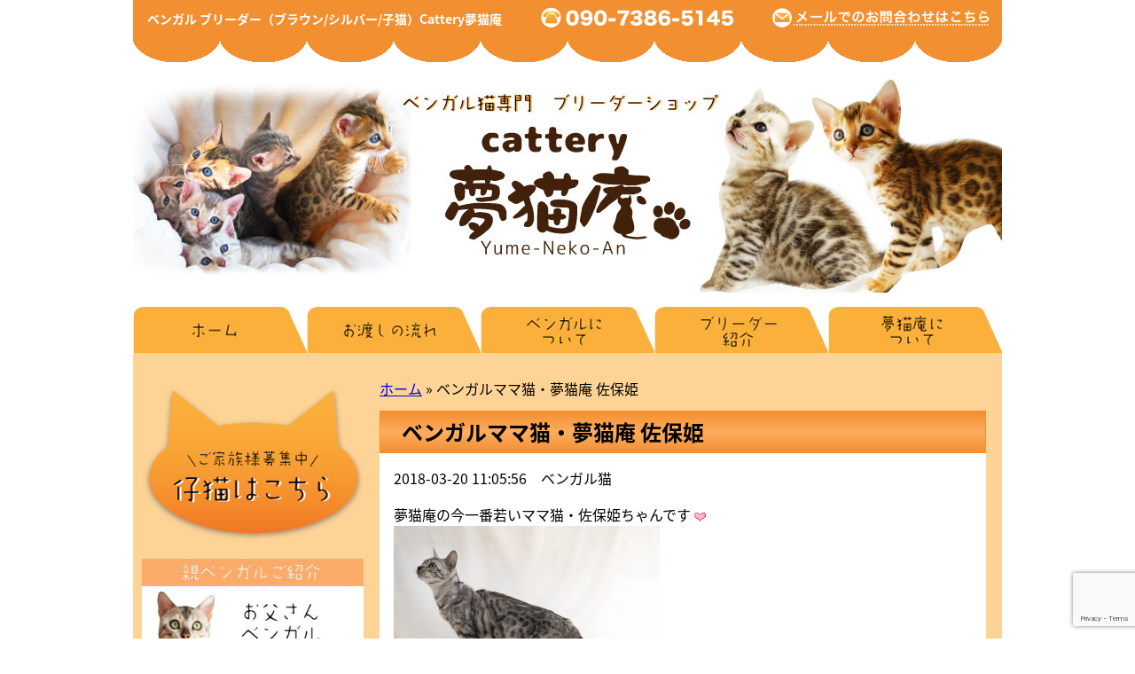

--- FILE ---
content_type: text/html; charset=UTF-8
request_url: https://yumenekoan.com/blogs/2018/03/624/
body_size: 84020
content:
<!DOCTYPE html>
<html lang="ja">
<head>
<meta charset="UTF-8">
<meta name="viewport" content="width=device-width,initial-scale=1.0">
<meta name="format-detection" content="telephone=no">
<!-- <link rel="stylesheet" href="https://yumenekoan.com/newhp/wp-content/themes/newhp/style.css" type="text/css" /> -->
<link rel="stylesheet" type="text/css" href="//yumenekoan.com/newhp/wp-content/cache/yumenekoan.com/wpfc-minified/lclzlegn/2kxsx.css" media="all"/>
<link href="https://yumenekoan.com/newhp/wp-content/themes/newhp/img/favicon.ico" rel="shortcut icon" type="image/x-icon" />
<!-- Global site tag (gtag.js) - Google Analytics -->
<script async src="https://www.googletagmanager.com/gtag/js?id=UA-59981573-1"></script>
<script>
window.dataLayer = window.dataLayer || [];
function gtag(){dataLayer.push(arguments);}
gtag('js', new Date());
gtag('config', 'UA-59981573-1');
</script>
<meta name='robots' content='index, follow, max-image-preview:large, max-snippet:-1, max-video-preview:-1' />
<style>img:is([sizes="auto" i], [sizes^="auto," i]) { contain-intrinsic-size: 3000px 1500px }</style>
<!-- This site is optimized with the Yoast SEO plugin v26.7 - https://yoast.com/wordpress/plugins/seo/ -->
<title>ベンガルママ猫・夢猫庵 佐保姫 - ベンガル猫ブリーダー（ブラウン/シルバー）Cattery夢猫庵</title>
<meta property="og:locale" content="ja_JP" />
<meta property="og:type" content="article" />
<meta property="og:title" content="ベンガルママ猫・夢猫庵 佐保姫 - ベンガル猫ブリーダー（ブラウン/シルバー）Cattery夢猫庵" />
<meta property="og:description" content="夢猫庵の今一番若いママ猫・佐保姫ちゃんです佐保姫ちゃん悪い顔こ～んな怖い顔もできますでも本当はとっても可愛いママなのです佐保姫は我が家に来てすぐの頃体調が悪くて苦いお薬を飲ませられたので高倉のことが大嫌いなので、赤ちゃん[続きを読む]" />
<meta property="og:url" content="https://yumenekoan.com/blogs/2018/03/624/" />
<meta property="og:site_name" content="ベンガル猫ブリーダー（ブラウン/シルバー）Cattery夢猫庵" />
<meta property="article:published_time" content="2018-03-20T02:05:56+00:00" />
<meta property="og:image" content="https://yumenekoan.com/newhp/wp-content/uploads/2018/03/1948D3A0-6D79-4271-A0C4-76701F35EF9F.jpeg" />
<meta property="og:image:width" content="2000" />
<meta property="og:image:height" content="1336" />
<meta property="og:image:type" content="image/jpeg" />
<meta name="author" content="yumenekoan" />
<meta name="twitter:card" content="summary_large_image" />
<meta name="twitter:label1" content="執筆者" />
<meta name="twitter:data1" content="yumenekoan" />
<script type="application/ld+json" class="yoast-schema-graph">{"@context":"https://schema.org","@graph":[{"@type":"Article","@id":"https://yumenekoan.com/blogs/2018/03/624/#article","isPartOf":{"@id":"https://yumenekoan.com/blogs/2018/03/624/"},"author":{"name":"yumenekoan","@id":"https://yumenekoan.com/#/schema/person/cac1b1d6af8949e2360c97e0db7abb7b"},"headline":"ベンガルママ猫・夢猫庵 佐保姫","datePublished":"2018-03-20T02:05:56+00:00","mainEntityOfPage":{"@id":"https://yumenekoan.com/blogs/2018/03/624/"},"wordCount":0,"commentCount":0,"image":{"@id":"https://yumenekoan.com/blogs/2018/03/624/#primaryimage"},"thumbnailUrl":"https://yumenekoan.com/newhp/wp-content/uploads/2018/03/1948D3A0-6D79-4271-A0C4-76701F35EF9F.jpeg","articleSection":["ブログ","ベンガル猫"],"inLanguage":"ja","potentialAction":[{"@type":"CommentAction","name":"Comment","target":["https://yumenekoan.com/blogs/2018/03/624/#respond"]}]},{"@type":"WebPage","@id":"https://yumenekoan.com/blogs/2018/03/624/","url":"https://yumenekoan.com/blogs/2018/03/624/","name":"ベンガルママ猫・夢猫庵 佐保姫 - ベンガル猫ブリーダー（ブラウン/シルバー）Cattery夢猫庵","isPartOf":{"@id":"https://yumenekoan.com/#website"},"primaryImageOfPage":{"@id":"https://yumenekoan.com/blogs/2018/03/624/#primaryimage"},"image":{"@id":"https://yumenekoan.com/blogs/2018/03/624/#primaryimage"},"thumbnailUrl":"https://yumenekoan.com/newhp/wp-content/uploads/2018/03/1948D3A0-6D79-4271-A0C4-76701F35EF9F.jpeg","datePublished":"2018-03-20T02:05:56+00:00","author":{"@id":"https://yumenekoan.com/#/schema/person/cac1b1d6af8949e2360c97e0db7abb7b"},"breadcrumb":{"@id":"https://yumenekoan.com/blogs/2018/03/624/#breadcrumb"},"inLanguage":"ja","potentialAction":[{"@type":"ReadAction","target":["https://yumenekoan.com/blogs/2018/03/624/"]}]},{"@type":"ImageObject","inLanguage":"ja","@id":"https://yumenekoan.com/blogs/2018/03/624/#primaryimage","url":"https://yumenekoan.com/newhp/wp-content/uploads/2018/03/1948D3A0-6D79-4271-A0C4-76701F35EF9F.jpeg","contentUrl":"https://yumenekoan.com/newhp/wp-content/uploads/2018/03/1948D3A0-6D79-4271-A0C4-76701F35EF9F.jpeg","width":2000,"height":1336},{"@type":"BreadcrumbList","@id":"https://yumenekoan.com/blogs/2018/03/624/#breadcrumb","itemListElement":[{"@type":"ListItem","position":1,"name":"ホーム","item":"https://yumenekoan.com/"},{"@type":"ListItem","position":2,"name":"ベンガルママ猫・夢猫庵 佐保姫"}]},{"@type":"WebSite","@id":"https://yumenekoan.com/#website","url":"https://yumenekoan.com/","name":"ベンガル猫ブリーダー（ブラウン/シルバー）Cattery夢猫庵","description":"","potentialAction":[{"@type":"SearchAction","target":{"@type":"EntryPoint","urlTemplate":"https://yumenekoan.com/?s={search_term_string}"},"query-input":{"@type":"PropertyValueSpecification","valueRequired":true,"valueName":"search_term_string"}}],"inLanguage":"ja"},{"@type":"Person","@id":"https://yumenekoan.com/#/schema/person/cac1b1d6af8949e2360c97e0db7abb7b","name":"yumenekoan","image":{"@type":"ImageObject","inLanguage":"ja","@id":"https://yumenekoan.com/#/schema/person/image/","url":"https://secure.gravatar.com/avatar/eec9c6881ecd0f8185de586aa050151e5d234717e8da5d6c5899bb2b92b42463?s=96&d=mm&r=g","contentUrl":"https://secure.gravatar.com/avatar/eec9c6881ecd0f8185de586aa050151e5d234717e8da5d6c5899bb2b92b42463?s=96&d=mm&r=g","caption":"yumenekoan"},"url":"https://yumenekoan.com/author/yumenekoan/"}]}</script>
<!-- / Yoast SEO plugin. -->
<script type="text/javascript">
/* <![CDATA[ */
window._wpemojiSettings = {"baseUrl":"https:\/\/s.w.org\/images\/core\/emoji\/16.0.1\/72x72\/","ext":".png","svgUrl":"https:\/\/s.w.org\/images\/core\/emoji\/16.0.1\/svg\/","svgExt":".svg","source":{"concatemoji":"https:\/\/yumenekoan.com\/newhp\/wp-includes\/js\/wp-emoji-release.min.js?ver=6.8.3"}};
/*! This file is auto-generated */
!function(s,n){var o,i,e;function c(e){try{var t={supportTests:e,timestamp:(new Date).valueOf()};sessionStorage.setItem(o,JSON.stringify(t))}catch(e){}}function p(e,t,n){e.clearRect(0,0,e.canvas.width,e.canvas.height),e.fillText(t,0,0);var t=new Uint32Array(e.getImageData(0,0,e.canvas.width,e.canvas.height).data),a=(e.clearRect(0,0,e.canvas.width,e.canvas.height),e.fillText(n,0,0),new Uint32Array(e.getImageData(0,0,e.canvas.width,e.canvas.height).data));return t.every(function(e,t){return e===a[t]})}function u(e,t){e.clearRect(0,0,e.canvas.width,e.canvas.height),e.fillText(t,0,0);for(var n=e.getImageData(16,16,1,1),a=0;a<n.data.length;a++)if(0!==n.data[a])return!1;return!0}function f(e,t,n,a){switch(t){case"flag":return n(e,"\ud83c\udff3\ufe0f\u200d\u26a7\ufe0f","\ud83c\udff3\ufe0f\u200b\u26a7\ufe0f")?!1:!n(e,"\ud83c\udde8\ud83c\uddf6","\ud83c\udde8\u200b\ud83c\uddf6")&&!n(e,"\ud83c\udff4\udb40\udc67\udb40\udc62\udb40\udc65\udb40\udc6e\udb40\udc67\udb40\udc7f","\ud83c\udff4\u200b\udb40\udc67\u200b\udb40\udc62\u200b\udb40\udc65\u200b\udb40\udc6e\u200b\udb40\udc67\u200b\udb40\udc7f");case"emoji":return!a(e,"\ud83e\udedf")}return!1}function g(e,t,n,a){var r="undefined"!=typeof WorkerGlobalScope&&self instanceof WorkerGlobalScope?new OffscreenCanvas(300,150):s.createElement("canvas"),o=r.getContext("2d",{willReadFrequently:!0}),i=(o.textBaseline="top",o.font="600 32px Arial",{});return e.forEach(function(e){i[e]=t(o,e,n,a)}),i}function t(e){var t=s.createElement("script");t.src=e,t.defer=!0,s.head.appendChild(t)}"undefined"!=typeof Promise&&(o="wpEmojiSettingsSupports",i=["flag","emoji"],n.supports={everything:!0,everythingExceptFlag:!0},e=new Promise(function(e){s.addEventListener("DOMContentLoaded",e,{once:!0})}),new Promise(function(t){var n=function(){try{var e=JSON.parse(sessionStorage.getItem(o));if("object"==typeof e&&"number"==typeof e.timestamp&&(new Date).valueOf()<e.timestamp+604800&&"object"==typeof e.supportTests)return e.supportTests}catch(e){}return null}();if(!n){if("undefined"!=typeof Worker&&"undefined"!=typeof OffscreenCanvas&&"undefined"!=typeof URL&&URL.createObjectURL&&"undefined"!=typeof Blob)try{var e="postMessage("+g.toString()+"("+[JSON.stringify(i),f.toString(),p.toString(),u.toString()].join(",")+"));",a=new Blob([e],{type:"text/javascript"}),r=new Worker(URL.createObjectURL(a),{name:"wpTestEmojiSupports"});return void(r.onmessage=function(e){c(n=e.data),r.terminate(),t(n)})}catch(e){}c(n=g(i,f,p,u))}t(n)}).then(function(e){for(var t in e)n.supports[t]=e[t],n.supports.everything=n.supports.everything&&n.supports[t],"flag"!==t&&(n.supports.everythingExceptFlag=n.supports.everythingExceptFlag&&n.supports[t]);n.supports.everythingExceptFlag=n.supports.everythingExceptFlag&&!n.supports.flag,n.DOMReady=!1,n.readyCallback=function(){n.DOMReady=!0}}).then(function(){return e}).then(function(){var e;n.supports.everything||(n.readyCallback(),(e=n.source||{}).concatemoji?t(e.concatemoji):e.wpemoji&&e.twemoji&&(t(e.twemoji),t(e.wpemoji)))}))}((window,document),window._wpemojiSettings);
/* ]]> */
</script>
<!-- <link rel='stylesheet' id='sbi_styles-css' href='https://yumenekoan.com/newhp/wp-content/plugins/instagram-feed/css/sbi-styles.min.css?ver=6.10.0' type='text/css' media='all' /> -->
<link rel="stylesheet" type="text/css" href="//yumenekoan.com/newhp/wp-content/cache/yumenekoan.com/wpfc-minified/er524ppx/2kxsx.css" media="all"/>
<style id='wp-emoji-styles-inline-css' type='text/css'>
img.wp-smiley, img.emoji {
display: inline !important;
border: none !important;
box-shadow: none !important;
height: 1em !important;
width: 1em !important;
margin: 0 0.07em !important;
vertical-align: -0.1em !important;
background: none !important;
padding: 0 !important;
}
</style>
<!-- <link rel='stylesheet' id='wp-block-library-css' href='https://yumenekoan.com/newhp/wp-includes/css/dist/block-library/style.min.css?ver=6.8.3' type='text/css' media='all' /> -->
<link rel="stylesheet" type="text/css" href="//yumenekoan.com/newhp/wp-content/cache/yumenekoan.com/wpfc-minified/fhhh2r4m/2kxsx.css" media="all"/>
<style id='classic-theme-styles-inline-css' type='text/css'>
/*! This file is auto-generated */
.wp-block-button__link{color:#fff;background-color:#32373c;border-radius:9999px;box-shadow:none;text-decoration:none;padding:calc(.667em + 2px) calc(1.333em + 2px);font-size:1.125em}.wp-block-file__button{background:#32373c;color:#fff;text-decoration:none}
</style>
<style id='global-styles-inline-css' type='text/css'>
:root{--wp--preset--aspect-ratio--square: 1;--wp--preset--aspect-ratio--4-3: 4/3;--wp--preset--aspect-ratio--3-4: 3/4;--wp--preset--aspect-ratio--3-2: 3/2;--wp--preset--aspect-ratio--2-3: 2/3;--wp--preset--aspect-ratio--16-9: 16/9;--wp--preset--aspect-ratio--9-16: 9/16;--wp--preset--color--black: #000000;--wp--preset--color--cyan-bluish-gray: #abb8c3;--wp--preset--color--white: #ffffff;--wp--preset--color--pale-pink: #f78da7;--wp--preset--color--vivid-red: #cf2e2e;--wp--preset--color--luminous-vivid-orange: #ff6900;--wp--preset--color--luminous-vivid-amber: #fcb900;--wp--preset--color--light-green-cyan: #7bdcb5;--wp--preset--color--vivid-green-cyan: #00d084;--wp--preset--color--pale-cyan-blue: #8ed1fc;--wp--preset--color--vivid-cyan-blue: #0693e3;--wp--preset--color--vivid-purple: #9b51e0;--wp--preset--gradient--vivid-cyan-blue-to-vivid-purple: linear-gradient(135deg,rgba(6,147,227,1) 0%,rgb(155,81,224) 100%);--wp--preset--gradient--light-green-cyan-to-vivid-green-cyan: linear-gradient(135deg,rgb(122,220,180) 0%,rgb(0,208,130) 100%);--wp--preset--gradient--luminous-vivid-amber-to-luminous-vivid-orange: linear-gradient(135deg,rgba(252,185,0,1) 0%,rgba(255,105,0,1) 100%);--wp--preset--gradient--luminous-vivid-orange-to-vivid-red: linear-gradient(135deg,rgba(255,105,0,1) 0%,rgb(207,46,46) 100%);--wp--preset--gradient--very-light-gray-to-cyan-bluish-gray: linear-gradient(135deg,rgb(238,238,238) 0%,rgb(169,184,195) 100%);--wp--preset--gradient--cool-to-warm-spectrum: linear-gradient(135deg,rgb(74,234,220) 0%,rgb(151,120,209) 20%,rgb(207,42,186) 40%,rgb(238,44,130) 60%,rgb(251,105,98) 80%,rgb(254,248,76) 100%);--wp--preset--gradient--blush-light-purple: linear-gradient(135deg,rgb(255,206,236) 0%,rgb(152,150,240) 100%);--wp--preset--gradient--blush-bordeaux: linear-gradient(135deg,rgb(254,205,165) 0%,rgb(254,45,45) 50%,rgb(107,0,62) 100%);--wp--preset--gradient--luminous-dusk: linear-gradient(135deg,rgb(255,203,112) 0%,rgb(199,81,192) 50%,rgb(65,88,208) 100%);--wp--preset--gradient--pale-ocean: linear-gradient(135deg,rgb(255,245,203) 0%,rgb(182,227,212) 50%,rgb(51,167,181) 100%);--wp--preset--gradient--electric-grass: linear-gradient(135deg,rgb(202,248,128) 0%,rgb(113,206,126) 100%);--wp--preset--gradient--midnight: linear-gradient(135deg,rgb(2,3,129) 0%,rgb(40,116,252) 100%);--wp--preset--font-size--small: 13px;--wp--preset--font-size--medium: 20px;--wp--preset--font-size--large: 36px;--wp--preset--font-size--x-large: 42px;--wp--preset--spacing--20: 0.44rem;--wp--preset--spacing--30: 0.67rem;--wp--preset--spacing--40: 1rem;--wp--preset--spacing--50: 1.5rem;--wp--preset--spacing--60: 2.25rem;--wp--preset--spacing--70: 3.38rem;--wp--preset--spacing--80: 5.06rem;--wp--preset--shadow--natural: 6px 6px 9px rgba(0, 0, 0, 0.2);--wp--preset--shadow--deep: 12px 12px 50px rgba(0, 0, 0, 0.4);--wp--preset--shadow--sharp: 6px 6px 0px rgba(0, 0, 0, 0.2);--wp--preset--shadow--outlined: 6px 6px 0px -3px rgba(255, 255, 255, 1), 6px 6px rgba(0, 0, 0, 1);--wp--preset--shadow--crisp: 6px 6px 0px rgba(0, 0, 0, 1);}:where(.is-layout-flex){gap: 0.5em;}:where(.is-layout-grid){gap: 0.5em;}body .is-layout-flex{display: flex;}.is-layout-flex{flex-wrap: wrap;align-items: center;}.is-layout-flex > :is(*, div){margin: 0;}body .is-layout-grid{display: grid;}.is-layout-grid > :is(*, div){margin: 0;}:where(.wp-block-columns.is-layout-flex){gap: 2em;}:where(.wp-block-columns.is-layout-grid){gap: 2em;}:where(.wp-block-post-template.is-layout-flex){gap: 1.25em;}:where(.wp-block-post-template.is-layout-grid){gap: 1.25em;}.has-black-color{color: var(--wp--preset--color--black) !important;}.has-cyan-bluish-gray-color{color: var(--wp--preset--color--cyan-bluish-gray) !important;}.has-white-color{color: var(--wp--preset--color--white) !important;}.has-pale-pink-color{color: var(--wp--preset--color--pale-pink) !important;}.has-vivid-red-color{color: var(--wp--preset--color--vivid-red) !important;}.has-luminous-vivid-orange-color{color: var(--wp--preset--color--luminous-vivid-orange) !important;}.has-luminous-vivid-amber-color{color: var(--wp--preset--color--luminous-vivid-amber) !important;}.has-light-green-cyan-color{color: var(--wp--preset--color--light-green-cyan) !important;}.has-vivid-green-cyan-color{color: var(--wp--preset--color--vivid-green-cyan) !important;}.has-pale-cyan-blue-color{color: var(--wp--preset--color--pale-cyan-blue) !important;}.has-vivid-cyan-blue-color{color: var(--wp--preset--color--vivid-cyan-blue) !important;}.has-vivid-purple-color{color: var(--wp--preset--color--vivid-purple) !important;}.has-black-background-color{background-color: var(--wp--preset--color--black) !important;}.has-cyan-bluish-gray-background-color{background-color: var(--wp--preset--color--cyan-bluish-gray) !important;}.has-white-background-color{background-color: var(--wp--preset--color--white) !important;}.has-pale-pink-background-color{background-color: var(--wp--preset--color--pale-pink) !important;}.has-vivid-red-background-color{background-color: var(--wp--preset--color--vivid-red) !important;}.has-luminous-vivid-orange-background-color{background-color: var(--wp--preset--color--luminous-vivid-orange) !important;}.has-luminous-vivid-amber-background-color{background-color: var(--wp--preset--color--luminous-vivid-amber) !important;}.has-light-green-cyan-background-color{background-color: var(--wp--preset--color--light-green-cyan) !important;}.has-vivid-green-cyan-background-color{background-color: var(--wp--preset--color--vivid-green-cyan) !important;}.has-pale-cyan-blue-background-color{background-color: var(--wp--preset--color--pale-cyan-blue) !important;}.has-vivid-cyan-blue-background-color{background-color: var(--wp--preset--color--vivid-cyan-blue) !important;}.has-vivid-purple-background-color{background-color: var(--wp--preset--color--vivid-purple) !important;}.has-black-border-color{border-color: var(--wp--preset--color--black) !important;}.has-cyan-bluish-gray-border-color{border-color: var(--wp--preset--color--cyan-bluish-gray) !important;}.has-white-border-color{border-color: var(--wp--preset--color--white) !important;}.has-pale-pink-border-color{border-color: var(--wp--preset--color--pale-pink) !important;}.has-vivid-red-border-color{border-color: var(--wp--preset--color--vivid-red) !important;}.has-luminous-vivid-orange-border-color{border-color: var(--wp--preset--color--luminous-vivid-orange) !important;}.has-luminous-vivid-amber-border-color{border-color: var(--wp--preset--color--luminous-vivid-amber) !important;}.has-light-green-cyan-border-color{border-color: var(--wp--preset--color--light-green-cyan) !important;}.has-vivid-green-cyan-border-color{border-color: var(--wp--preset--color--vivid-green-cyan) !important;}.has-pale-cyan-blue-border-color{border-color: var(--wp--preset--color--pale-cyan-blue) !important;}.has-vivid-cyan-blue-border-color{border-color: var(--wp--preset--color--vivid-cyan-blue) !important;}.has-vivid-purple-border-color{border-color: var(--wp--preset--color--vivid-purple) !important;}.has-vivid-cyan-blue-to-vivid-purple-gradient-background{background: var(--wp--preset--gradient--vivid-cyan-blue-to-vivid-purple) !important;}.has-light-green-cyan-to-vivid-green-cyan-gradient-background{background: var(--wp--preset--gradient--light-green-cyan-to-vivid-green-cyan) !important;}.has-luminous-vivid-amber-to-luminous-vivid-orange-gradient-background{background: var(--wp--preset--gradient--luminous-vivid-amber-to-luminous-vivid-orange) !important;}.has-luminous-vivid-orange-to-vivid-red-gradient-background{background: var(--wp--preset--gradient--luminous-vivid-orange-to-vivid-red) !important;}.has-very-light-gray-to-cyan-bluish-gray-gradient-background{background: var(--wp--preset--gradient--very-light-gray-to-cyan-bluish-gray) !important;}.has-cool-to-warm-spectrum-gradient-background{background: var(--wp--preset--gradient--cool-to-warm-spectrum) !important;}.has-blush-light-purple-gradient-background{background: var(--wp--preset--gradient--blush-light-purple) !important;}.has-blush-bordeaux-gradient-background{background: var(--wp--preset--gradient--blush-bordeaux) !important;}.has-luminous-dusk-gradient-background{background: var(--wp--preset--gradient--luminous-dusk) !important;}.has-pale-ocean-gradient-background{background: var(--wp--preset--gradient--pale-ocean) !important;}.has-electric-grass-gradient-background{background: var(--wp--preset--gradient--electric-grass) !important;}.has-midnight-gradient-background{background: var(--wp--preset--gradient--midnight) !important;}.has-small-font-size{font-size: var(--wp--preset--font-size--small) !important;}.has-medium-font-size{font-size: var(--wp--preset--font-size--medium) !important;}.has-large-font-size{font-size: var(--wp--preset--font-size--large) !important;}.has-x-large-font-size{font-size: var(--wp--preset--font-size--x-large) !important;}
:where(.wp-block-post-template.is-layout-flex){gap: 1.25em;}:where(.wp-block-post-template.is-layout-grid){gap: 1.25em;}
:where(.wp-block-columns.is-layout-flex){gap: 2em;}:where(.wp-block-columns.is-layout-grid){gap: 2em;}
:root :where(.wp-block-pullquote){font-size: 1.5em;line-height: 1.6;}
</style>
<!-- <link rel='stylesheet' id='contact-form-7-css' href='https://yumenekoan.com/newhp/wp-content/plugins/contact-form-7/includes/css/styles.css?ver=6.1.4' type='text/css' media='all' /> -->
<link rel="stylesheet" type="text/css" href="//yumenekoan.com/newhp/wp-content/cache/yumenekoan.com/wpfc-minified/mocspp46/2kxsx.css" media="all"/>
<script>
var ajaxUrl = 'https://yumenekoan.com/newhp/wp-admin/admin-ajax.php';
</script>
<link rel="canonical" href="https://yumenekoan.com/blogs/2018/03/624/">
<style type="text/css">.recentcomments a{display:inline !important;padding:0 !important;margin:0 !important;}</style></head>
<body>
<div id="wrap">
<header>
<div id="header-box">
<div id="header-content">
<p class="hd-ttl"><b>ベンガル ブリーダー（ブラウン/シルバー/子猫）<br class="sp-only" />Cattery夢猫庵</b></p>
<p class="hd-tel"><img src="https://yumenekoan.com/newhp/wp-content/themes/newhp/img/tel.png" width="80%" alt="TEL:090-7386-5145" /></p>
<p class="hd-contact"><a href="https://yumenekoan.com/contact/" title="お問い合わせはこちら"><img src="https://yumenekoan.com/newhp/wp-content/themes/newhp/img/contact.png" width="90%" alt="メールでのお問い合わせはこちら" /></a></p>
</div>
</div>
<div class="hd-img">
<img src="https://yumenekoan.com/newhp/wp-content/themes/newhp/img/header-img02.jpg" alt="ベンガル猫（ブラウン/シルバー/子猫）専門ブリーダー Cattery夢猫庵" width="100%" />
</div>
</header>
<nav id="main-menu" class="cf">
<ul>
<li>
<a href="https://yumenekoan.com/" title="Cattery夢猫庵トップページ"><img src="https://yumenekoan.com/newhp/wp-content/themes/newhp/img/tab01-2.png" alt="ホーム" width="196" /></a>
</li>
<li>
<a href="https://yumenekoan.com/nagare/" title="お渡しの流れ"><img src="https://yumenekoan.com/newhp/wp-content/themes/newhp/img/tab05-2.png" alt="お渡しの流れ" width="196" /></a>
</li>
<li>
<a href="https://yumenekoan.com/bengal/" title="ベンガル猫について"><img src="https://yumenekoan.com/newhp/wp-content/themes/newhp/img/tab02-2.png" alt="ベンガル猫について" width="196" /></a>
</li>
<li>
<a href="https://yumenekoan.com/breeder/" title="ブリーダー紹介"><img src="https://yumenekoan.com/newhp/wp-content/themes/newhp/img/tab03-2.png" alt="ブリーダー紹介" width="196" /></a>
</li>
<li>
<a href="https://yumenekoan.com/about/" title="Cattery夢猫庵について"><img src="https://yumenekoan.com/newhp/wp-content/themes/newhp/img/tab04-2.png" alt="Cattery夢猫庵について" width="196" /></a>
</li>
</ul>
</nav>    <div id="contents" class="cf singlepage">
<div id="main" class="blogpage">
<div class="entry wrapper">
<p id="breadcrumbs"><span><span><a href="https://yumenekoan.com/">ホーム</a></span> &raquo; <span class="breadcrumb_last" aria-current="page">ベンガルママ猫・夢猫庵 佐保姫</span></span></p>									<h1 class="h2">ベンガルママ猫・夢猫庵 佐保姫</h1>
<section>
<p class="mt0">2018-03-20 11:05:56　ベンガル猫</p>
<p>夢猫庵の今一番若いママ猫・佐保姫ちゃんです<img decoding="async" style="margin-left: 3px; margin-right: 3px; vertical-align: middle;" src="https://yumenekoan.com/newhp/wp-content/plugins/typepad-emoji-for-tinymce/icons/06/heart01.gif" width="16" height="16" /><br /><img fetchpriority="high" decoding="async" class="alignnone size-medium wp-image-619" src="https://yumenekoan.com/newhp/wp-content/uploads/2018/03/04E4F2AF-4986-4099-8BBF-A15D77FE5F7B-300x200.jpeg" alt="" width="300" height="200" srcset="https://yumenekoan.com/newhp/wp-content/uploads/2018/03/04E4F2AF-4986-4099-8BBF-A15D77FE5F7B-300x200.jpeg 300w, https://yumenekoan.com/newhp/wp-content/uploads/2018/03/04E4F2AF-4986-4099-8BBF-A15D77FE5F7B-768x513.jpeg 768w, https://yumenekoan.com/newhp/wp-content/uploads/2018/03/04E4F2AF-4986-4099-8BBF-A15D77FE5F7B-1024x684.jpeg 1024w, https://yumenekoan.com/newhp/wp-content/uploads/2018/03/04E4F2AF-4986-4099-8BBF-A15D77FE5F7B.jpeg 2000w" sizes="(max-width: 300px) 100vw, 300px" /></p><p>佐保姫ちゃん悪い顔<img decoding="async" style="margin-left: 3px; margin-right: 3px; vertical-align: middle;" src="https://yumenekoan.com/newhp/wp-content/plugins/typepad-emoji-for-tinymce/icons/08/sweat01.gif" width="16" height="16" /><br /><img loading="lazy" decoding="async" class="alignnone size-medium wp-image-617" src="https://yumenekoan.com/newhp/wp-content/uploads/2018/03/ADE9D375-40D9-4AB8-9041-718BDA828D19-300x200.jpeg" alt="" width="300" height="200" srcset="https://yumenekoan.com/newhp/wp-content/uploads/2018/03/ADE9D375-40D9-4AB8-9041-718BDA828D19-300x200.jpeg 300w, https://yumenekoan.com/newhp/wp-content/uploads/2018/03/ADE9D375-40D9-4AB8-9041-718BDA828D19-768x513.jpeg 768w, https://yumenekoan.com/newhp/wp-content/uploads/2018/03/ADE9D375-40D9-4AB8-9041-718BDA828D19-1024x684.jpeg 1024w, https://yumenekoan.com/newhp/wp-content/uploads/2018/03/ADE9D375-40D9-4AB8-9041-718BDA828D19.jpeg 2000w" sizes="auto, (max-width: 300px) 100vw, 300px" /></p><p>こ～んな怖い顔もできます<img loading="lazy" decoding="async" style="margin-left: 3px; margin-right: 3px; vertical-align: middle;" src="https://yumenekoan.com/newhp/wp-content/plugins/typepad-emoji-for-tinymce/icons/08/sweat02.gif" width="16" height="16" /><br /><img loading="lazy" decoding="async" class="alignnone size-medium wp-image-618" src="https://yumenekoan.com/newhp/wp-content/uploads/2018/03/7DD16A18-3440-4F89-B5F1-76EAD292A769-300x200.jpeg" alt="" width="300" height="200" srcset="https://yumenekoan.com/newhp/wp-content/uploads/2018/03/7DD16A18-3440-4F89-B5F1-76EAD292A769-300x200.jpeg 300w, https://yumenekoan.com/newhp/wp-content/uploads/2018/03/7DD16A18-3440-4F89-B5F1-76EAD292A769-768x513.jpeg 768w, https://yumenekoan.com/newhp/wp-content/uploads/2018/03/7DD16A18-3440-4F89-B5F1-76EAD292A769-1024x684.jpeg 1024w, https://yumenekoan.com/newhp/wp-content/uploads/2018/03/7DD16A18-3440-4F89-B5F1-76EAD292A769.jpeg 2000w" sizes="auto, (max-width: 300px) 100vw, 300px" /></p><p>でも本当はとっても可愛いママなのです<img decoding="async" style="margin-left: 3px; margin-right: 3px; vertical-align: middle;" src="https://yumenekoan.com/newhp/wp-content/plugins/typepad-emoji-for-tinymce/icons/06/heart01.gif" width="16" height="16" /><br /><img loading="lazy" decoding="async" class="alignnone size-medium wp-image-620" src="https://yumenekoan.com/newhp/wp-content/uploads/2018/03/1948D3A0-6D79-4271-A0C4-76701F35EF9F-300x200.jpeg" alt="" width="300" height="200" srcset="https://yumenekoan.com/newhp/wp-content/uploads/2018/03/1948D3A0-6D79-4271-A0C4-76701F35EF9F-300x200.jpeg 300w, https://yumenekoan.com/newhp/wp-content/uploads/2018/03/1948D3A0-6D79-4271-A0C4-76701F35EF9F-768x513.jpeg 768w, https://yumenekoan.com/newhp/wp-content/uploads/2018/03/1948D3A0-6D79-4271-A0C4-76701F35EF9F-1024x684.jpeg 1024w, https://yumenekoan.com/newhp/wp-content/uploads/2018/03/1948D3A0-6D79-4271-A0C4-76701F35EF9F.jpeg 2000w" sizes="auto, (max-width: 300px) 100vw, 300px" /></p><p>佐保姫は我が家に来てすぐの頃<br />体調が悪くて苦いお薬を飲ませられたので<br />高倉のことが大嫌い<img loading="lazy" decoding="async" style="margin-left: 3px; margin-right: 3px; vertical-align: middle;" src="https://yumenekoan.com/newhp/wp-content/plugins/typepad-emoji-for-tinymce/icons/07/impact.gif" width="16" height="16" /></p><p><br />なので、赤ちゃんが生まれても<br />もしかしたら触らせてくれないかも<img loading="lazy" decoding="async" style="margin-left: 3px; margin-right: 3px; vertical-align: middle;" src="https://yumenekoan.com/newhp/wp-content/plugins/typepad-emoji-for-tinymce/icons/10/sign02.gif" width="16" height="16" />と<br />心配していましたが<br /><br />ちゃ～んと触らせてくれました<img loading="lazy" decoding="async" style="margin-left: 3px; margin-right: 3px; vertical-align: middle;" src="https://yumenekoan.com/newhp/wp-content/plugins/typepad-emoji-for-tinymce/icons/06/heart04.gif" width="16" height="16" /><br /><img loading="lazy" decoding="async" class="alignnone size-medium wp-image-621" src="https://yumenekoan.com/newhp/wp-content/uploads/2018/03/1E4BC1F0-09A3-4D42-8A84-96722F2C5CF3-300x300.jpeg" alt="" width="300" height="300" srcset="https://yumenekoan.com/newhp/wp-content/uploads/2018/03/1E4BC1F0-09A3-4D42-8A84-96722F2C5CF3-300x300.jpeg 300w, https://yumenekoan.com/newhp/wp-content/uploads/2018/03/1E4BC1F0-09A3-4D42-8A84-96722F2C5CF3-150x150.jpeg 150w, https://yumenekoan.com/newhp/wp-content/uploads/2018/03/1E4BC1F0-09A3-4D42-8A84-96722F2C5CF3-768x768.jpeg 768w, https://yumenekoan.com/newhp/wp-content/uploads/2018/03/1E4BC1F0-09A3-4D42-8A84-96722F2C5CF3-1024x1024.jpeg 1024w, https://yumenekoan.com/newhp/wp-content/uploads/2018/03/1E4BC1F0-09A3-4D42-8A84-96722F2C5CF3.jpeg 1772w" sizes="auto, (max-width: 300px) 100vw, 300px" /></p><p>今回が初産だったので<br />ちゃんと子育てできるかな<img loading="lazy" decoding="async" style="margin-left: 3px; margin-right: 3px; vertical-align: middle;" src="https://yumenekoan.com/newhp/wp-content/plugins/typepad-emoji-for-tinymce/icons/10/sign02.gif" width="16" height="16" />と<br />それも心配していましたが<br /><br />ちゃん～と子育てしてくれて<br />しかも須世理姫の子猫の面倒まで見てくれます<img loading="lazy" decoding="async" style="margin-left: 3px; margin-right: 3px; vertical-align: middle;" src="https://yumenekoan.com/newhp/wp-content/plugins/typepad-emoji-for-tinymce/icons/06/heart02.gif" width="16" height="16" /><br /><img loading="lazy" decoding="async" class="alignnone size-medium wp-image-622" src="https://yumenekoan.com/newhp/wp-content/uploads/2018/03/AA83280A-485A-4960-BD0F-7C326EC13FB8-300x300.jpeg" alt="" width="300" height="300" srcset="https://yumenekoan.com/newhp/wp-content/uploads/2018/03/AA83280A-485A-4960-BD0F-7C326EC13FB8-300x300.jpeg 300w, https://yumenekoan.com/newhp/wp-content/uploads/2018/03/AA83280A-485A-4960-BD0F-7C326EC13FB8-150x150.jpeg 150w, https://yumenekoan.com/newhp/wp-content/uploads/2018/03/AA83280A-485A-4960-BD0F-7C326EC13FB8-768x768.jpeg 768w, https://yumenekoan.com/newhp/wp-content/uploads/2018/03/AA83280A-485A-4960-BD0F-7C326EC13FB8-1024x1024.jpeg 1024w, https://yumenekoan.com/newhp/wp-content/uploads/2018/03/AA83280A-485A-4960-BD0F-7C326EC13FB8.jpeg 1772w" sizes="auto, (max-width: 300px) 100vw, 300px" /></p><p>とってもお利口さんの子煩悩ママなのです<img loading="lazy" decoding="async" style="margin-left: 3px; margin-right: 3px; vertical-align: middle;" src="https://yumenekoan.com/newhp/wp-content/plugins/typepad-emoji-for-tinymce/icons/10/ok.gif" width="16" height="16" /><br /><img loading="lazy" decoding="async" class="alignnone size-medium wp-image-623" src="https://yumenekoan.com/newhp/wp-content/uploads/2018/03/FAB2FF33-E150-42CB-8884-C9D1EF882FD7-300x300.jpeg" alt="" width="300" height="300" srcset="https://yumenekoan.com/newhp/wp-content/uploads/2018/03/FAB2FF33-E150-42CB-8884-C9D1EF882FD7-300x300.jpeg 300w, https://yumenekoan.com/newhp/wp-content/uploads/2018/03/FAB2FF33-E150-42CB-8884-C9D1EF882FD7-150x150.jpeg 150w, https://yumenekoan.com/newhp/wp-content/uploads/2018/03/FAB2FF33-E150-42CB-8884-C9D1EF882FD7-768x768.jpeg 768w, https://yumenekoan.com/newhp/wp-content/uploads/2018/03/FAB2FF33-E150-42CB-8884-C9D1EF882FD7-1024x1024.jpeg 1024w, https://yumenekoan.com/newhp/wp-content/uploads/2018/03/FAB2FF33-E150-42CB-8884-C9D1EF882FD7.jpeg 1772w" sizes="auto, (max-width: 300px) 100vw, 300px" /></p>
<div class="p7button m1em0" data-button-text="読者登録はこちら"></div>
<div class="blogs-paging cf">
<div class="prev"><a href="https://yumenekoan.com/blogs/2018/03/2467/" rel="prev">ブログお引っ越しのお知らせ</a></div>
<div class="next"><a href="https://yumenekoan.com/blogs/2018/03/634/" rel="next">マイアベビ写真撮影</a></div>
</div>
<div class="bolgnotice">
<p>福岡県添田町の<br />ベンガル猫専門ブリーダー<br />Cattery夢猫庵です<img style="margin-left: 3px; margin-right: 3px; vertical-align: middle;" src="https://yumenekoan.com/newhp/wp-content/plugins/typepad-emoji-for-tinymce/icons/10/clover.gif" width="16" height="16" /></p>
<p>可愛いお顔で綺麗な模様のベンガル仔猫と<br />人懐こくて可愛いラパーマ仔猫を<br />販売しています<img style="margin-left: 3px; margin-right: 3px; vertical-align: middle;" src="https://yumenekoan.com/newhp/wp-content/plugins/typepad-emoji-for-tinymce/icons/10/clover.gif" width="16" height="16" /></p>
<p>Cattery夢猫庵の仔猫たちは<br />とっても人懐こく育てやすいと<br />ご家族さまからご満足頂いております。</p>
<p>&nbsp;</p>
<p><img class="emoji" draggable="false" src="https://yumenekoan.com/newhp/wp-content/uploads/2020/03/054.gif" alt="クローバー" width="16" height="16" /><img class="emoji" src="https://yumenekoan.com/newhp/wp-content/uploads/2020/03/054.gif" alt="クローバー" /><a href="https://yumenekoan.com/kittens/" target="_blank" rel="noopener noreferrer">ご家族さま募集中の仔猫はこちら</a></p>
<p><img class="emoji" src="https://yumenekoan.com/newhp/wp-content/uploads/2020/03/054.gif" alt="クローバー" /><a href="https://yumenekoan.com/contact/" target="_blank" rel="noopener noreferrer">お問い合わせはこちら</a></p>
<p><img class="emoji" src="https://yumenekoan.com/newhp/wp-content/uploads/2020/03/054.gif" alt="クローバー" /><a href="https://yumenekoan.com/hyouki/" target="_blank" rel="noopener noreferrer">特定商取引法に基づく表記</a></p>
<p>Cattery 夢猫庵 高倉<br /><img class="emoji" src="https://yumenekoan.com/newhp/wp-content/uploads/2020/03/107.gif" alt="携帯" /><a href="tel:09073865145">090-7386-5145</a><br />↑<br /><img class="emoji" src="https://yumenekoan.com/newhp/wp-content/uploads/2020/03/054.gif" alt="クローバー" />スマホでタップすると発信します</p>
<p>&nbsp;</p>
<p><a href="http://line.me/ti/p/pBhuYkyPFM" rel="noopener nofollow" target="_blank"><img class="alignnone size-medium wp-image-21336" src="https://yumenekoan.com/newhp/wp-content/uploads/2022/12/5C121B67-FEF8-4B71-AB78-EC520B562F03-300x300.jpeg" alt="" width="300" height="300" /><br />LINEはこちら<br />（Cattery夢猫庵・高倉千草）<br />yumeneko0610</a></p>
<p>LINEで友達追加してスタンプか<br />
メッセージを送ってくださいね<img style="margin-left: 3px; margin-right: 3px; vertical-align: middle;" src="https://yumenekoan.com/newhp/wp-content/plugins/typepad-emoji-for-tinymce/icons/06/heart04.gif" width="16" height="16"></p>
<p>Facebookならメッセンジャーでどうぞ<img style="margin-left: 3px; margin-right: 3px; vertical-align: middle;" src="https://yumenekoan.com/newhp/wp-content/plugins/typepad-emoji-for-tinymce/icons/10/clover.gif" width="16" height="16" class="sp-none" /></p>
<p><a href="https://www.facebook.com/yumenekoan/" rel="noopener nofollow" target="_blank"><img src="https://yumenekoan.com/newhp/wp-content/uploads/2018/03/facebook.png" alt="Facebookはこちら(Cattery夢猫庵・高倉千草)" width="100" /><br />Facebookはこちら<br />（Cattery夢猫庵・高倉千草）</a></p>
<p>ご都合の良い方法でお気軽に<br class="pc-none" />お問い合わせください<img style="margin-left: 3px; margin-right: 3px; vertical-align: middle;" src="https://yumenekoan.com/newhp/wp-content/plugins/typepad-emoji-for-tinymce/icons/06/heart04.gif" width="16" height="16"></p>
</div>
<div class="share">
<ul>
<!--Facebookボタン-->
<li class="facebook"><a href="http://www.facebook.com/sharer.php?src=bm&u=https%3A%2F%2Fyumenekoan.com%2Fblogs%2F2018%2F03%2F624%2F&t=%E3%83%99%E3%83%B3%E3%82%AC%E3%83%AB%E3%83%9E%E3%83%9E%E7%8C%AB%E3%83%BB%E5%A4%A2%E7%8C%AB%E5%BA%B5+%E4%BD%90%E4%BF%9D%E5%A7%AB｜ベンガル猫ブリーダー（ブラウン/シルバー）Cattery夢猫庵"? onclick="javascript:window.open(this.href, '', 'menubar=no,toolbar=no,resizable=yes,scrollbars=yes,height=300,width=600');return false;">
Facebook </a>
</li>
<!--ツイートボタン-->
<li class="tweet"><a href="http://twitter.com/intent/tweet?url=https%3A%2F%2Fyumenekoan.com%2Fblogs%2F2018%2F03%2F624%2F&text=%E3%83%99%E3%83%B3%E3%82%AC%E3%83%AB%E3%83%9E%E3%83%9E%E7%8C%AB%E3%83%BB%E5%A4%A2%E7%8C%AB%E5%BA%B5+%E4%BD%90%E4%BF%9D%E5%A7%AB｜ベンガル猫ブリーダー（ブラウン/シルバー）Cattery夢猫庵&tw_p=tweetbutton" onclick="javascript:window.open(this.href, '', 'menubar=no,toolbar=no,resizable=yes,scrollbars=yes,height=300,width=600');return false;">
Tweet </a>
</li>
<!--Google+ボタン-->
<li class="googleplus"><a href="https://plus.google.com/share?url=https%3A%2F%2Fyumenekoan.com%2Fblogs%2F2018%2F03%2F624%2F" onclick="javascript:window.open(this.href, '', 'menubar=no,toolbar=no,resizable=yes,scrollbars=yes,height=600,width=500');return false;">
Google+ </a>
</li>
<!--はてなボタン--> 
<li class="hatena"><a href="http://b.hatena.ne.jp/add?mode=confirm&url=https%3A%2F%2Fyumenekoan.com%2Fblogs%2F2018%2F03%2F624%2F"? onclick="javascript:window.open(this.href, '', 'menubar=no,toolbar=no,resizable=yes,scrollbars=yes,height=400,width=510');return false;">
はてブ！ </a>
</li>
</ul>
</div>
</section>
</div>
</div><!-- /#main -->
<div id="side">
<p><a href="https://yumenekoan.com/kittens/" title="ご家族様募集中のベンガル子猫"><img src="https://yumenekoan.com/newhp/wp-content/themes/newhp/img/konekobotan.png" alt="ご家族様募集中のベンガル子猫" width="100%" onmouseover="this.src='https://yumenekoan.com/newhp/wp-content/themes/newhp/img/konekobotan2.png'" onmouseout="this.src='https://yumenekoan.com/newhp/wp-content/themes/newhp/img/konekobotan.png'" /></a></p>
<p class="m0"><img src="https://yumenekoan.com/newhp/wp-content/themes/newhp/img/oya-bengaru.jpg" alt="親ベンガル紹介" width="100%" /></p>
<ul class="oya-bengaru">
<li><a href="https://yumenekoan.com/dad/" title="お父さんベンガル猫"><img src="https://yumenekoan.com/newhp/wp-content/themes/newhp/img/papa-bengaru.jpg" alt="お父さんベンガル猫" width="100%" /></a></li>
<li><a href="https://yumenekoan.com/mam/" title="お母さんベンガル猫"><img src="https://yumenekoan.com/newhp/wp-content/themes/newhp/img/mama-bengaru.jpg" alt="お母さんベンガル猫" width="100%" /></a></li>
<li><a href="https://yumenekoan.com/retired/" title="引退親猫の新しいおうち募集"><img src="https://yumenekoan.com/newhp/wp-content/themes/newhp/img/satooya.jpg" alt="引退親猫の新しいおうち募集" width="100%" /></a></li>
</ul>
<p><a href="https://laperm-cat-yumenekoan.com/" title="ラパーマのお部屋" rel="noopener" target="_blank"><img src="https://yumenekoan.com/newhp/wp-content/themes/newhp/img/laperm-bnr.jpg" alt="ラパーマのお部屋" width="100%" /></a></p>
<p class="m0"><img src="https://yumenekoan.com/newhp/wp-content/themes/newhp/img/menu.jpg" alt="メニュー" width="100%" /></p>
<ul class="menu-list">
<li><a href="https://yumenekoan.com/" title="Cattery夢猫庵トップページ"><img src="https://yumenekoan.com/newhp/wp-content/themes/newhp/img/top.jpg" alt="トップページ" width="100%" /></a></li>
<li><a href="https://yumenekoan.com/kengaku/" title="ご見学について"><img src="https://yumenekoan.com/newhp/wp-content/themes/newhp/img/side03.jpg" alt="ご見学について" width="100%" /></a></li>
<li><a href="https://yumenekoan.com/oshiharai/" title="お支払いについて"><img src="https://yumenekoan.com/newhp/wp-content/themes/newhp/img/side04.jpg" alt="お支払いについて" width="100%" /></a></li>
<li><a href="https://yumenekoan.com/otoiawase/" title="お問合わせについて"><img src="https://yumenekoan.com/newhp/wp-content/themes/newhp/img/side05.jpg" alt="お問合わせについて" width="100%" /></a></li>
<li><a href="https://yumenekoan.com/question/" title="よくある質問"><img src="https://yumenekoan.com/newhp/wp-content/themes/newhp/img/side06.jpg" alt="よくある質問" width="100%" /></a></li>
<li><a href="https://yumenekoan.com/site-map/" title="サイトマップ"><img src="https://yumenekoan.com/newhp/wp-content/themes/newhp/img/side07.jpg" alt="サイトマップ" width="100%" /></a></li>
</ul>
<ul class="menu-list2">
<li><a href="https://yumenekoan.com/gokazokusama/" title="ベンガル子猫をお迎えいただくご家族様へ"><img src="https://yumenekoan.com/newhp/wp-content/themes/newhp/img/sidem01.jpg" alt="ベンガル子猫をお迎えいただくご家族様へ" width="100%" /></a></li>
<li><a href="https://yumenekoan.com/first/" title="初めての子猫の育て方"><img src="https://yumenekoan.com/newhp/wp-content/themes/newhp/img/sidem06.jpg" alt="初めての子猫の育て方" width="100%" /></a></li>
<li><a href="https://yumenekoan.com/fip/" title="FIP補償について"><img src="https://yumenekoan.com/newhp/wp-content/themes/newhp/img/fipbnr.jpg" alt="FIP補償について" width="100%" /></a></li>
</ul>
<p class="ta_c"><a href="https://www.min-petkenko.com/carePuree.php" title="ケアピューレ" rel="nofollow noopener" target="_blank"><img src="https://yumenekoan.com/newhp/wp-content/themes/newhp/img/carePuree.jpg" alt="ケアピューレ" width="100%" /></a><br />【クーポンコード：<span class="bold fs16">88344</span>】</p>
<p><a href="https://yumenekoan.com/blogs/" title="夢猫庵日記 Cattery夢猫庵公式ブログ"><img src="https://yumenekoan.com/newhp/wp-content/themes/newhp/img/blog-bnr.jpg" alt="夢猫庵日記 Cattery夢猫庵公式ブログ" width="100%" /></a></p>
<p><a href="https://www.youtube.com/channel/UChRwM6ZxeHTn_7go_XlBdTw" target="_blank" rel="noopener" title="Cattery夢猫庵YOUTUBEチャンネル"><img src="https://yumenekoan.com/newhp/wp-content/themes/newhp/img/youtube.png" alt="Cattery夢猫庵YOUTUBEチャンネル" width="100%" /></a></p>
<p><a href="http://column.yumenekoan.com/" target="_blank" rel="noopener" title="猫との暮らしに役立つにゃんコラム"><img src="https://yumenekoan.com/newhp/wp-content/themes/newhp/img/column_bnr.jpg" alt="猫との暮らしに役立つにゃんコラム" width="100%" /></a></p>
<p><img src="https://yumenekoan.com/newhp/wp-content/themes/newhp/img/tica.jpg" alt="The International Cat Association" width="100%" /></p>
<p class="fs10 ta_c">Cattry夢猫庵は<a href="https://yumenekoan.com/tica/">TICA（The International Cat Association）登録ブリーダー</a>です。</p>
<div class="side-content">
<p class="side-midashi">カード決済できます</p>
<p>カード情報をお店に伝えずに決済ができる、PayPal対応。</p>
<p class="ta_c"><img src="https://yumenekoan.com/newhp/wp-content/themes/newhp/img/paypal.png" alt="カード情報をお店に伝えずに決済ができる、PayPal対応。" width="90%" /></p>
</div>
<div class="side-content">
<p class="side-midashi">PAYPAY使えます</p>
<p>キャッシュレス決済のPAYPAY対応。</p>
<p class="ta_c"><img src="https://yumenekoan.com/newhp/wp-content/themes/newhp/img/paypay_1_rgb.png" alt="キャッシュレス決済のPAYPAY対応" width="90%" /></p>
</div>
<div class="side-content">
<p class="side-midashi">当ホームページは<br class="sp-none" />SSL導入済みです</p>
<p>当ホームページのすべてのページは常時SSL導入済。<br />
<span class="fs10">これにより、通信内容が暗号化され、個人情報が外部から盗み見られるのを防ぐことができ、より安全にご利用いただけます。</span></p>
<p class="ta_c"><img src="https://yumenekoan.com/newhp/wp-content/themes/newhp/img/rapid_ssl.gif" alt="当ホームページはSSL導入済" width="90" /></p>
</div>
<div class="ta_c m1em0">
<div id="fb-root"></div>
<script>(function(d, s, id) {
var js, fjs = d.getElementsByTagName(s)[0];
if (d.getElementById(id)) return;
js = d.createElement(s); js.id = id;
js.src = "//connect.facebook.net/ja_JP/sdk.js#xfbml=1&version=v2.9";
fjs.parentNode.insertBefore(js, fjs);
}(document, 'script', 'facebook-jssdk'));</script>
<div class="fb-page" data-href="https://www.facebook.com/yumenekoan/" data-tabs="timeline" data-width="250" data-height="450" data-small-header="false" data-adapt-container-width="true" data-hide-cover="false" data-show-facepile="true"></div>
</div>
<div id="sb_instagram"  class="sbi sbi_mob_col_3 sbi_tab_col_3 sbi_col_3 sbi_disable_mobile" style="padding-bottom: 10px; width: 100%;"	 data-feedid="*1"  data-res="thumb" data-cols="3" data-colsmobile="3" data-colstablet="3" data-num="6" data-nummobile="6" data-item-padding="5"	 data-shortcode-atts="{&quot;feed&quot;:&quot;1&quot;}"  data-postid="624" data-locatornonce="975f6d1d0f" data-imageaspectratio="1:1" data-sbi-flags="favorLocal">
<div class="sb_instagram_header "   >
<a class="sbi_header_link" target="_blank"
rel="nofollow noopener" href="https://www.instagram.com/yumenekoan/" title="@yumenekoan">
<div class="sbi_header_text">
<div class="sbi_header_img"  data-avatar-url="https://scontent-itm1-1.cdninstagram.com/v/t51.2885-19/475736612_624670483298240_3539048502813621288_n.jpg?stp=dst-jpg_s206x206_tt6&amp;_nc_cat=110&amp;ccb=7-5&amp;_nc_sid=bf7eb4&amp;efg=eyJ2ZW5jb2RlX3RhZyI6InByb2ZpbGVfcGljLnd3dy4zNTQuQzMifQ%3D%3D&amp;_nc_ohc=OBNd-04hDXgQ7kNvwGYU7xF&amp;_nc_oc=Adk4g45TXtYt03e-6FqQoIdNM0Hq26S_ldweFoBRBwQBvhGUg9yi5Tmo0YVZl98XQsw&amp;_nc_zt=24&amp;_nc_ht=scontent-itm1-1.cdninstagram.com&amp;edm=AP4hL3IEAAAA&amp;_nc_tpa=Q5bMBQHbga7RG0dJ1C7XzsBKEZTVolZ8BN32DY_nve84dsPGW2S7LX0SRQu2twhfED3z92jwKWEm-YPMWQ&amp;oh=00_Afpi6iKukxYsglay7oNSV7k_ZC8fGkRpSXqHDD_XqK_TaA&amp;oe=696CF3BD">
<div class="sbi_header_img_hover"  ><svg class="sbi_new_logo fa-instagram fa-w-14" aria-hidden="true" data-fa-processed="" aria-label="Instagram" data-prefix="fab" data-icon="instagram" role="img" viewBox="0 0 448 512">
<path fill="currentColor" d="M224.1 141c-63.6 0-114.9 51.3-114.9 114.9s51.3 114.9 114.9 114.9S339 319.5 339 255.9 287.7 141 224.1 141zm0 189.6c-41.1 0-74.7-33.5-74.7-74.7s33.5-74.7 74.7-74.7 74.7 33.5 74.7 74.7-33.6 74.7-74.7 74.7zm146.4-194.3c0 14.9-12 26.8-26.8 26.8-14.9 0-26.8-12-26.8-26.8s12-26.8 26.8-26.8 26.8 12 26.8 26.8zm76.1 27.2c-1.7-35.9-9.9-67.7-36.2-93.9-26.2-26.2-58-34.4-93.9-36.2-37-2.1-147.9-2.1-184.9 0-35.8 1.7-67.6 9.9-93.9 36.1s-34.4 58-36.2 93.9c-2.1 37-2.1 147.9 0 184.9 1.7 35.9 9.9 67.7 36.2 93.9s58 34.4 93.9 36.2c37 2.1 147.9 2.1 184.9 0 35.9-1.7 67.7-9.9 93.9-36.2 26.2-26.2 34.4-58 36.2-93.9 2.1-37 2.1-147.8 0-184.8zM398.8 388c-7.8 19.6-22.9 34.7-42.6 42.6-29.5 11.7-99.5 9-132.1 9s-102.7 2.6-132.1-9c-19.6-7.8-34.7-22.9-42.6-42.6-11.7-29.5-9-99.5-9-132.1s-2.6-102.7 9-132.1c7.8-19.6 22.9-34.7 42.6-42.6 29.5-11.7 99.5-9 132.1-9s102.7-2.6 132.1 9c19.6 7.8 34.7 22.9 42.6 42.6 11.7 29.5 9 99.5 9 132.1s2.7 102.7-9 132.1z"></path>
</svg></div>
<img  src="https://yumenekoan.com/newhp/wp-content/uploads/sb-instagram-feed-images/yumenekoan.webp" alt="" width="50" height="50">
</div>
<div class="sbi_feedtheme_header_text">
<h3>yumenekoan</h3>
<p class="sbi_bio">- おうちで小さな豹(ヒョウ)が飼える-<br>
福岡県添田町｜TICA登録・猫ブリーダー<br>
かっこいい・可愛い・人懐っこい仔猫を販売中<br>
お迎えした仔猫の飼育相談いつでも無料<br>
※ご見学は完全予約制※<br>
お問い合わせはLINE、webサイトから<br>
LINE ID yumeneko0610<br>
webサイトはこちら↓</p>
</div>
</div>
</a>
</div>
<div id="sbi_images"  style="gap: 10px;">
<div class="sbi_item sbi_type_video sbi_new sbi_transition"
id="sbi_18094060690745222" data-date="1768288272">
<div class="sbi_photo_wrap">
<a class="sbi_photo" href="https://www.instagram.com/reel/DTcSXp3gQtH/" target="_blank" rel="noopener nofollow"
data-full-res="https://scontent-itm1-1.cdninstagram.com/v/t51.71878-15/611274027_673885899143511_2591174698697879939_n.jpg?stp=dst-jpg_e35_tt6&#038;_nc_cat=103&#038;ccb=7-5&#038;_nc_sid=18de74&#038;efg=eyJlZmdfdGFnIjoiQ0xJUFMuYmVzdF9pbWFnZV91cmxnZW4uQzMifQ%3D%3D&#038;_nc_ohc=O02gkCsbDrMQ7kNvwE1dDks&#038;_nc_oc=AdkWUUDpZ-VsRvkjJVbrvet32wsYyz8-rQGy1Uws_pEqaoEKJeyjjEX_MNW8YVHAgs0&#038;_nc_zt=23&#038;_nc_ht=scontent-itm1-1.cdninstagram.com&#038;edm=ANo9K5cEAAAA&#038;_nc_gid=hzHSv6TlbomOrFkgQ80UkQ&#038;oh=00_AfqnSOANdbIH4Cp7G3p-NmHDNPC_1Z9sxVHVSqNAytxWEA&#038;oe=696CDF88"
data-img-src-set="{&quot;d&quot;:&quot;https:\/\/scontent-itm1-1.cdninstagram.com\/v\/t51.71878-15\/611274027_673885899143511_2591174698697879939_n.jpg?stp=dst-jpg_e35_tt6&amp;_nc_cat=103&amp;ccb=7-5&amp;_nc_sid=18de74&amp;efg=eyJlZmdfdGFnIjoiQ0xJUFMuYmVzdF9pbWFnZV91cmxnZW4uQzMifQ%3D%3D&amp;_nc_ohc=O02gkCsbDrMQ7kNvwE1dDks&amp;_nc_oc=AdkWUUDpZ-VsRvkjJVbrvet32wsYyz8-rQGy1Uws_pEqaoEKJeyjjEX_MNW8YVHAgs0&amp;_nc_zt=23&amp;_nc_ht=scontent-itm1-1.cdninstagram.com&amp;edm=ANo9K5cEAAAA&amp;_nc_gid=hzHSv6TlbomOrFkgQ80UkQ&amp;oh=00_AfqnSOANdbIH4Cp7G3p-NmHDNPC_1Z9sxVHVSqNAytxWEA&amp;oe=696CDF88&quot;,&quot;150&quot;:&quot;https:\/\/scontent-itm1-1.cdninstagram.com\/v\/t51.71878-15\/611274027_673885899143511_2591174698697879939_n.jpg?stp=dst-jpg_e35_tt6&amp;_nc_cat=103&amp;ccb=7-5&amp;_nc_sid=18de74&amp;efg=eyJlZmdfdGFnIjoiQ0xJUFMuYmVzdF9pbWFnZV91cmxnZW4uQzMifQ%3D%3D&amp;_nc_ohc=O02gkCsbDrMQ7kNvwE1dDks&amp;_nc_oc=AdkWUUDpZ-VsRvkjJVbrvet32wsYyz8-rQGy1Uws_pEqaoEKJeyjjEX_MNW8YVHAgs0&amp;_nc_zt=23&amp;_nc_ht=scontent-itm1-1.cdninstagram.com&amp;edm=ANo9K5cEAAAA&amp;_nc_gid=hzHSv6TlbomOrFkgQ80UkQ&amp;oh=00_AfqnSOANdbIH4Cp7G3p-NmHDNPC_1Z9sxVHVSqNAytxWEA&amp;oe=696CDF88&quot;,&quot;320&quot;:&quot;https:\/\/yumenekoan.com\/newhp\/wp-content\/uploads\/sb-instagram-feed-images\/611274027_673885899143511_2591174698697879939_nlow.webp&quot;,&quot;640&quot;:&quot;https:\/\/yumenekoan.com\/newhp\/wp-content\/uploads\/sb-instagram-feed-images\/611274027_673885899143511_2591174698697879939_nfull.webp&quot;}">
<span class="sbi-screenreader">ホットカーペットのカバーは捲れがち🤣
𖧷⢄⡱𖧷⢄⡱𖧷⢄⡱𖧷⢄⡱𖧷⢄⡱𖧷⢄⡱𖧷⢄⡱𖧷⢄
☆ブリーダ</span>
<svg style="color: rgba(255,255,255,1)" class="svg-inline--fa fa-play fa-w-14 sbi_playbtn" aria-label="Play" aria-hidden="true" data-fa-processed="" data-prefix="fa" data-icon="play" role="presentation" xmlns="http://www.w3.org/2000/svg" viewBox="0 0 448 512"><path fill="currentColor" d="M424.4 214.7L72.4 6.6C43.8-10.3 0 6.1 0 47.9V464c0 37.5 40.7 60.1 72.4 41.3l352-208c31.4-18.5 31.5-64.1 0-82.6z"></path></svg>			<img src="https://yumenekoan.com/newhp/wp-content/plugins/instagram-feed/img/placeholder.png" alt="ホットカーペットのカバーは捲れがち🤣
𖧷⢄⡱𖧷⢄⡱𖧷⢄⡱𖧷⢄⡱𖧷⢄⡱𖧷⢄⡱𖧷⢄⡱𖧷⢄
☆ブリーダーから直接お迎え☆
可愛い🩷カッコ良い🎵人懐こい❣️
ベンガル仔猫との出会いをお手伝い☆
福岡県添田町のベンガル猫とラパーマ猫の専門ブリーダーCattery夢猫庵です♡
☆夢猫庵はTICA登録キャッテリーです☆
☆一頭一頭、大切に育てております♡
☆当猫舎からお迎え頂いた仔猫は
年中無休無料で飼育相談を承ります📞
☆フードのサブスク等は一切無し☆
☆無料ペット保険プレゼント🎁
※ご見学は完全予約制です※
お問い合わせはLINEまたは夢猫庵のwebサイトからどうぞ♡
Cattery夢猫庵　高倉千草
福岡県田川郡添田町庄2444
電話:09073865145
LINE:yumeneko0610
web site:https://yumenekoan.com
第一種動物取扱業
福岡県　販売　第4065100039号
登録の年月日：平成27年1月21日
有効期限の年月日：令和7年1月20日
LINE ID yumeneko0610
#ベンガル猫 
#キャットブリーダー 
#Cattery夢猫庵
#ベンガルブリーダー
#ベンガル子猫販売中" aria-hidden="true">
</a>
</div>
</div><div class="sbi_item sbi_type_video sbi_new sbi_transition"
id="sbi_18095547775736093" data-date="1768013390">
<div class="sbi_photo_wrap">
<a class="sbi_photo" href="https://www.instagram.com/reel/DTUGC6kgVD0/" target="_blank" rel="noopener nofollow"
data-full-res="https://scontent-itm1-1.cdninstagram.com/v/t51.71878-15/611303226_729829243181323_8074414472532057999_n.jpg?stp=dst-jpg_e35_tt6&#038;_nc_cat=104&#038;ccb=7-5&#038;_nc_sid=18de74&#038;efg=eyJlZmdfdGFnIjoiQ0xJUFMuYmVzdF9pbWFnZV91cmxnZW4uQzMifQ%3D%3D&#038;_nc_ohc=ONch5LeGSywQ7kNvwE9FwXf&#038;_nc_oc=AdlTytM6UlOco69jecUb-1IzHtP4baYKVIuZ0sH6ZlQZEdyKD6wYwmUIj4zmaGBiqM0&#038;_nc_zt=23&#038;_nc_ht=scontent-itm1-1.cdninstagram.com&#038;edm=ANo9K5cEAAAA&#038;_nc_gid=hzHSv6TlbomOrFkgQ80UkQ&#038;oh=00_AfoOkEQB6gbNru79GL8X_PEPuiEEs_WbKvTuqs61KQG8mA&#038;oe=696CDF46"
data-img-src-set="{&quot;d&quot;:&quot;https:\/\/scontent-itm1-1.cdninstagram.com\/v\/t51.71878-15\/611303226_729829243181323_8074414472532057999_n.jpg?stp=dst-jpg_e35_tt6&amp;_nc_cat=104&amp;ccb=7-5&amp;_nc_sid=18de74&amp;efg=eyJlZmdfdGFnIjoiQ0xJUFMuYmVzdF9pbWFnZV91cmxnZW4uQzMifQ%3D%3D&amp;_nc_ohc=ONch5LeGSywQ7kNvwE9FwXf&amp;_nc_oc=AdlTytM6UlOco69jecUb-1IzHtP4baYKVIuZ0sH6ZlQZEdyKD6wYwmUIj4zmaGBiqM0&amp;_nc_zt=23&amp;_nc_ht=scontent-itm1-1.cdninstagram.com&amp;edm=ANo9K5cEAAAA&amp;_nc_gid=hzHSv6TlbomOrFkgQ80UkQ&amp;oh=00_AfoOkEQB6gbNru79GL8X_PEPuiEEs_WbKvTuqs61KQG8mA&amp;oe=696CDF46&quot;,&quot;150&quot;:&quot;https:\/\/scontent-itm1-1.cdninstagram.com\/v\/t51.71878-15\/611303226_729829243181323_8074414472532057999_n.jpg?stp=dst-jpg_e35_tt6&amp;_nc_cat=104&amp;ccb=7-5&amp;_nc_sid=18de74&amp;efg=eyJlZmdfdGFnIjoiQ0xJUFMuYmVzdF9pbWFnZV91cmxnZW4uQzMifQ%3D%3D&amp;_nc_ohc=ONch5LeGSywQ7kNvwE9FwXf&amp;_nc_oc=AdlTytM6UlOco69jecUb-1IzHtP4baYKVIuZ0sH6ZlQZEdyKD6wYwmUIj4zmaGBiqM0&amp;_nc_zt=23&amp;_nc_ht=scontent-itm1-1.cdninstagram.com&amp;edm=ANo9K5cEAAAA&amp;_nc_gid=hzHSv6TlbomOrFkgQ80UkQ&amp;oh=00_AfoOkEQB6gbNru79GL8X_PEPuiEEs_WbKvTuqs61KQG8mA&amp;oe=696CDF46&quot;,&quot;320&quot;:&quot;https:\/\/yumenekoan.com\/newhp\/wp-content\/uploads\/sb-instagram-feed-images\/611303226_729829243181323_8074414472532057999_nlow.webp&quot;,&quot;640&quot;:&quot;https:\/\/yumenekoan.com\/newhp\/wp-content\/uploads\/sb-instagram-feed-images\/611303226_729829243181323_8074414472532057999_nfull.webp&quot;}">
<span class="sbi-screenreader">ダイソーの紙の猫トンネル再び
中に誰か入ってても
容赦なく乗っかって潰していく🤣
𖧷⢄⡱𖧷⢄⡱𖧷</span>
<svg style="color: rgba(255,255,255,1)" class="svg-inline--fa fa-play fa-w-14 sbi_playbtn" aria-label="Play" aria-hidden="true" data-fa-processed="" data-prefix="fa" data-icon="play" role="presentation" xmlns="http://www.w3.org/2000/svg" viewBox="0 0 448 512"><path fill="currentColor" d="M424.4 214.7L72.4 6.6C43.8-10.3 0 6.1 0 47.9V464c0 37.5 40.7 60.1 72.4 41.3l352-208c31.4-18.5 31.5-64.1 0-82.6z"></path></svg>			<img src="https://yumenekoan.com/newhp/wp-content/plugins/instagram-feed/img/placeholder.png" alt="ダイソーの紙の猫トンネル再び
中に誰か入ってても
容赦なく乗っかって潰していく🤣
𖧷⢄⡱𖧷⢄⡱𖧷⢄⡱𖧷⢄⡱𖧷⢄⡱𖧷⢄⡱𖧷⢄⡱𖧷⢄
☆ブリーダーから直接お迎え☆
可愛い🩷カッコ良い🎵人懐こい❣️
ベンガル仔猫との出会いをお手伝い☆
福岡県添田町のベンガル猫とラパーマ猫の専門ブリーダーCattery夢猫庵です♡
☆夢猫庵はTICA登録キャッテリーです☆
☆一頭一頭、大切に育てております♡
☆当猫舎からお迎え頂いた仔猫は
年中無休無料で飼育相談を承ります📞
☆フードのサブスク等は一切無し☆
☆無料ペット保険プレゼント🎁
※ご見学は完全予約制です※
お問い合わせはLINEまたは夢猫庵のwebサイトからどうぞ♡
Cattery夢猫庵　高倉千草
福岡県田川郡添田町庄2444
電話:09073865145
LINE:yumeneko0610
web site:https://yumenekoan.com
第一種動物取扱業
福岡県　販売　第4065100039号
登録の年月日：平成27年1月21日
有効期限の年月日：令和7年1月20日
LINE ID yumeneko0610
#ベンガル猫 
#キャットブリーダー 
#Cattery夢猫庵
#ベンガルブリーダー
#ベンガル子猫販売中" aria-hidden="true">
</a>
</div>
</div><div class="sbi_item sbi_type_video sbi_new sbi_transition"
id="sbi_17851548699582714" data-date="1768013254">
<div class="sbi_photo_wrap">
<a class="sbi_photo" href="https://www.instagram.com/reel/DTUFy14AQVO/" target="_blank" rel="noopener nofollow"
data-full-res="https://scontent-itm1-1.cdninstagram.com/v/t51.71878-15/609687441_870417032509755_457915322673421038_n.jpg?stp=dst-jpg_e35_tt6&#038;_nc_cat=111&#038;ccb=7-5&#038;_nc_sid=18de74&#038;efg=eyJlZmdfdGFnIjoiQ0xJUFMuYmVzdF9pbWFnZV91cmxnZW4uQzMifQ%3D%3D&#038;_nc_ohc=pVMiQJQHdRkQ7kNvwERvatj&#038;_nc_oc=Adl36hmPwiv4lQT7l5giJKDEq4X2n-QDyyKi8-cAgPNmTbfyrSgFCzhVhLwb5fzBTPM&#038;_nc_zt=23&#038;_nc_ht=scontent-itm1-1.cdninstagram.com&#038;edm=ANo9K5cEAAAA&#038;_nc_gid=hzHSv6TlbomOrFkgQ80UkQ&#038;oh=00_AfotqyKIxTa-WY9l4fhoPYI-VF3reo8FhPz_2ThovVrjGw&#038;oe=696CD873"
data-img-src-set="{&quot;d&quot;:&quot;https:\/\/scontent-itm1-1.cdninstagram.com\/v\/t51.71878-15\/609687441_870417032509755_457915322673421038_n.jpg?stp=dst-jpg_e35_tt6&amp;_nc_cat=111&amp;ccb=7-5&amp;_nc_sid=18de74&amp;efg=eyJlZmdfdGFnIjoiQ0xJUFMuYmVzdF9pbWFnZV91cmxnZW4uQzMifQ%3D%3D&amp;_nc_ohc=pVMiQJQHdRkQ7kNvwERvatj&amp;_nc_oc=Adl36hmPwiv4lQT7l5giJKDEq4X2n-QDyyKi8-cAgPNmTbfyrSgFCzhVhLwb5fzBTPM&amp;_nc_zt=23&amp;_nc_ht=scontent-itm1-1.cdninstagram.com&amp;edm=ANo9K5cEAAAA&amp;_nc_gid=hzHSv6TlbomOrFkgQ80UkQ&amp;oh=00_AfotqyKIxTa-WY9l4fhoPYI-VF3reo8FhPz_2ThovVrjGw&amp;oe=696CD873&quot;,&quot;150&quot;:&quot;https:\/\/scontent-itm1-1.cdninstagram.com\/v\/t51.71878-15\/609687441_870417032509755_457915322673421038_n.jpg?stp=dst-jpg_e35_tt6&amp;_nc_cat=111&amp;ccb=7-5&amp;_nc_sid=18de74&amp;efg=eyJlZmdfdGFnIjoiQ0xJUFMuYmVzdF9pbWFnZV91cmxnZW4uQzMifQ%3D%3D&amp;_nc_ohc=pVMiQJQHdRkQ7kNvwERvatj&amp;_nc_oc=Adl36hmPwiv4lQT7l5giJKDEq4X2n-QDyyKi8-cAgPNmTbfyrSgFCzhVhLwb5fzBTPM&amp;_nc_zt=23&amp;_nc_ht=scontent-itm1-1.cdninstagram.com&amp;edm=ANo9K5cEAAAA&amp;_nc_gid=hzHSv6TlbomOrFkgQ80UkQ&amp;oh=00_AfotqyKIxTa-WY9l4fhoPYI-VF3reo8FhPz_2ThovVrjGw&amp;oe=696CD873&quot;,&quot;320&quot;:&quot;https:\/\/yumenekoan.com\/newhp\/wp-content\/uploads\/sb-instagram-feed-images\/609687441_870417032509755_457915322673421038_nlow.webp&quot;,&quot;640&quot;:&quot;https:\/\/yumenekoan.com\/newhp\/wp-content\/uploads\/sb-instagram-feed-images\/609687441_870417032509755_457915322673421038_nfull.webp&quot;}">
<span class="sbi-screenreader">掃除中
雑巾獲られた💦
手伝ってるのか遊んでるのか🤣
𖧷⢄⡱𖧷⢄⡱𖧷⢄⡱𖧷⢄⡱𖧷⢄⡱𖧷⢄⡱𖧷⢄⡱𖧷</span>
<svg style="color: rgba(255,255,255,1)" class="svg-inline--fa fa-play fa-w-14 sbi_playbtn" aria-label="Play" aria-hidden="true" data-fa-processed="" data-prefix="fa" data-icon="play" role="presentation" xmlns="http://www.w3.org/2000/svg" viewBox="0 0 448 512"><path fill="currentColor" d="M424.4 214.7L72.4 6.6C43.8-10.3 0 6.1 0 47.9V464c0 37.5 40.7 60.1 72.4 41.3l352-208c31.4-18.5 31.5-64.1 0-82.6z"></path></svg>			<img src="https://yumenekoan.com/newhp/wp-content/plugins/instagram-feed/img/placeholder.png" alt="掃除中
雑巾獲られた💦
手伝ってるのか遊んでるのか🤣
𖧷⢄⡱𖧷⢄⡱𖧷⢄⡱𖧷⢄⡱𖧷⢄⡱𖧷⢄⡱𖧷⢄⡱𖧷⢄
☆ブリーダーから直接お迎え☆
可愛い🩷カッコ良い🎵人懐こい❣️
ベンガル仔猫との出会いをお手伝い☆
福岡県添田町のベンガル猫とラパーマ猫の専門ブリーダーCattery夢猫庵です♡
☆夢猫庵はTICA登録キャッテリーです☆
☆一頭一頭、大切に育てております♡
☆当猫舎からお迎え頂いた仔猫は
年中無休無料で飼育相談を承ります📞
☆フードのサブスク等は一切無し☆
☆無料ペット保険プレゼント🎁
※ご見学は完全予約制です※
お問い合わせはLINEまたは夢猫庵のwebサイトからどうぞ♡
Cattery夢猫庵　高倉千草
福岡県田川郡添田町庄2444
電話:09073865145
LINE:yumeneko0610
web site:https://yumenekoan.com
第一種動物取扱業
福岡県　販売　第4065100039号
登録の年月日：平成27年1月21日
有効期限の年月日：令和7年1月20日
LINE ID yumeneko0610
#ベンガル猫 
#キャットブリーダー 
#Cattery夢猫庵
#ベンガルブリーダー
#ベンガル子猫販売中" aria-hidden="true">
</a>
</div>
</div><div class="sbi_item sbi_type_video sbi_new sbi_transition"
id="sbi_18103278172755730" data-date="1767950067">
<div class="sbi_photo_wrap">
<a class="sbi_photo" href="https://www.instagram.com/reel/DTSNVi1ATF0/" target="_blank" rel="noopener nofollow"
data-full-res="https://scontent-itm1-1.cdninstagram.com/v/t51.71878-15/610706420_1421473459334218_7851313452543125226_n.jpg?stp=dst-jpg_e35_tt6&#038;_nc_cat=102&#038;ccb=7-5&#038;_nc_sid=18de74&#038;efg=eyJlZmdfdGFnIjoiQ0xJUFMuYmVzdF9pbWFnZV91cmxnZW4uQzMifQ%3D%3D&#038;_nc_ohc=WyDmpX7MxtYQ7kNvwGnNJxp&#038;_nc_oc=AdkbGONQJl7xj9XX-yu3FLdxP8x38LKFZ2112GiUdqOAhEmmxUWLB5w0wLtUHM3SHgs&#038;_nc_zt=23&#038;_nc_ht=scontent-itm1-1.cdninstagram.com&#038;edm=ANo9K5cEAAAA&#038;_nc_gid=hzHSv6TlbomOrFkgQ80UkQ&#038;oh=00_Afq7GeY4L1_9U3ndUk-3coiRAf3MzsHs2zc6SkgjpQygpg&#038;oe=696CE0C1"
data-img-src-set="{&quot;d&quot;:&quot;https:\/\/scontent-itm1-1.cdninstagram.com\/v\/t51.71878-15\/610706420_1421473459334218_7851313452543125226_n.jpg?stp=dst-jpg_e35_tt6&amp;_nc_cat=102&amp;ccb=7-5&amp;_nc_sid=18de74&amp;efg=eyJlZmdfdGFnIjoiQ0xJUFMuYmVzdF9pbWFnZV91cmxnZW4uQzMifQ%3D%3D&amp;_nc_ohc=WyDmpX7MxtYQ7kNvwGnNJxp&amp;_nc_oc=AdkbGONQJl7xj9XX-yu3FLdxP8x38LKFZ2112GiUdqOAhEmmxUWLB5w0wLtUHM3SHgs&amp;_nc_zt=23&amp;_nc_ht=scontent-itm1-1.cdninstagram.com&amp;edm=ANo9K5cEAAAA&amp;_nc_gid=hzHSv6TlbomOrFkgQ80UkQ&amp;oh=00_Afq7GeY4L1_9U3ndUk-3coiRAf3MzsHs2zc6SkgjpQygpg&amp;oe=696CE0C1&quot;,&quot;150&quot;:&quot;https:\/\/scontent-itm1-1.cdninstagram.com\/v\/t51.71878-15\/610706420_1421473459334218_7851313452543125226_n.jpg?stp=dst-jpg_e35_tt6&amp;_nc_cat=102&amp;ccb=7-5&amp;_nc_sid=18de74&amp;efg=eyJlZmdfdGFnIjoiQ0xJUFMuYmVzdF9pbWFnZV91cmxnZW4uQzMifQ%3D%3D&amp;_nc_ohc=WyDmpX7MxtYQ7kNvwGnNJxp&amp;_nc_oc=AdkbGONQJl7xj9XX-yu3FLdxP8x38LKFZ2112GiUdqOAhEmmxUWLB5w0wLtUHM3SHgs&amp;_nc_zt=23&amp;_nc_ht=scontent-itm1-1.cdninstagram.com&amp;edm=ANo9K5cEAAAA&amp;_nc_gid=hzHSv6TlbomOrFkgQ80UkQ&amp;oh=00_Afq7GeY4L1_9U3ndUk-3coiRAf3MzsHs2zc6SkgjpQygpg&amp;oe=696CE0C1&quot;,&quot;320&quot;:&quot;https:\/\/yumenekoan.com\/newhp\/wp-content\/uploads\/sb-instagram-feed-images\/610706420_1421473459334218_7851313452543125226_nlow.webp&quot;,&quot;640&quot;:&quot;https:\/\/yumenekoan.com\/newhp\/wp-content\/uploads\/sb-instagram-feed-images\/610706420_1421473459334218_7851313452543125226_nfull.webp&quot;}">
<span class="sbi-screenreader">お手入れお手入れ😊
𖧷⢄⡱𖧷⢄⡱𖧷⢄⡱𖧷⢄⡱𖧷⢄⡱𖧷⢄⡱𖧷⢄⡱𖧷⢄
☆ブリーダーから直接お迎え☆</span>
<svg style="color: rgba(255,255,255,1)" class="svg-inline--fa fa-play fa-w-14 sbi_playbtn" aria-label="Play" aria-hidden="true" data-fa-processed="" data-prefix="fa" data-icon="play" role="presentation" xmlns="http://www.w3.org/2000/svg" viewBox="0 0 448 512"><path fill="currentColor" d="M424.4 214.7L72.4 6.6C43.8-10.3 0 6.1 0 47.9V464c0 37.5 40.7 60.1 72.4 41.3l352-208c31.4-18.5 31.5-64.1 0-82.6z"></path></svg>			<img src="https://yumenekoan.com/newhp/wp-content/plugins/instagram-feed/img/placeholder.png" alt="お手入れお手入れ😊
𖧷⢄⡱𖧷⢄⡱𖧷⢄⡱𖧷⢄⡱𖧷⢄⡱𖧷⢄⡱𖧷⢄⡱𖧷⢄
☆ブリーダーから直接お迎え☆
可愛い🩷カッコ良い🎵人懐こい❣️
ベンガル仔猫との出会いをお手伝い☆
福岡県添田町のベンガル猫とラパーマ猫の専門ブリーダーCattery夢猫庵です♡
☆夢猫庵はTICA登録キャッテリーです☆
☆一頭一頭、大切に育てております♡
☆当猫舎からお迎え頂いた仔猫は
年中無休無料で飼育相談を承ります📞
☆フードのサブスク等は一切無し☆
☆無料ペット保険プレゼント🎁
※ご見学は完全予約制です※
お問い合わせはLINEまたは夢猫庵のwebサイトからどうぞ♡
Cattery夢猫庵　高倉千草
福岡県田川郡添田町庄2444
電話:09073865145
LINE:yumeneko0610
web site:https://yumenekoan.com
第一種動物取扱業
福岡県　販売　第4065100039号
登録の年月日：平成27年1月21日
有効期限の年月日：令和7年1月20日
LINE ID yumeneko0610
#ベンガル猫 
#キャットブリーダー 
#Cattery夢猫庵
#ベンガルブリーダー
#ベンガル子猫販売中" aria-hidden="true">
</a>
</div>
</div><div class="sbi_item sbi_type_video sbi_new sbi_transition"
id="sbi_18193254691340126" data-date="1767949854">
<div class="sbi_photo_wrap">
<a class="sbi_photo" href="https://www.instagram.com/reel/DTSMz8ngU1e/" target="_blank" rel="noopener nofollow"
data-full-res="https://scontent-itm1-1.cdninstagram.com/v/t51.71878-15/611640193_768319206300102_8504414976108632422_n.jpg?stp=dst-jpg_e35_tt6&#038;_nc_cat=104&#038;ccb=7-5&#038;_nc_sid=18de74&#038;efg=eyJlZmdfdGFnIjoiQ0xJUFMuYmVzdF9pbWFnZV91cmxnZW4uQzMifQ%3D%3D&#038;_nc_ohc=RgSC035xjN4Q7kNvwFdm09p&#038;_nc_oc=AdlLQxc1QYdk9K7HPHdBZXOxeRjnN0aDX735YvRJvr88TJQRYDxZY4ND52So3FsGmeE&#038;_nc_zt=23&#038;_nc_ht=scontent-itm1-1.cdninstagram.com&#038;edm=ANo9K5cEAAAA&#038;_nc_gid=hzHSv6TlbomOrFkgQ80UkQ&#038;oh=00_AfpK-dqeNv91slWs5AcsYSRr8BjElguZSeJGL8EBmVlR_Q&#038;oe=696CCEE4"
data-img-src-set="{&quot;d&quot;:&quot;https:\/\/scontent-itm1-1.cdninstagram.com\/v\/t51.71878-15\/611640193_768319206300102_8504414976108632422_n.jpg?stp=dst-jpg_e35_tt6&amp;_nc_cat=104&amp;ccb=7-5&amp;_nc_sid=18de74&amp;efg=eyJlZmdfdGFnIjoiQ0xJUFMuYmVzdF9pbWFnZV91cmxnZW4uQzMifQ%3D%3D&amp;_nc_ohc=RgSC035xjN4Q7kNvwFdm09p&amp;_nc_oc=AdlLQxc1QYdk9K7HPHdBZXOxeRjnN0aDX735YvRJvr88TJQRYDxZY4ND52So3FsGmeE&amp;_nc_zt=23&amp;_nc_ht=scontent-itm1-1.cdninstagram.com&amp;edm=ANo9K5cEAAAA&amp;_nc_gid=hzHSv6TlbomOrFkgQ80UkQ&amp;oh=00_AfpK-dqeNv91slWs5AcsYSRr8BjElguZSeJGL8EBmVlR_Q&amp;oe=696CCEE4&quot;,&quot;150&quot;:&quot;https:\/\/scontent-itm1-1.cdninstagram.com\/v\/t51.71878-15\/611640193_768319206300102_8504414976108632422_n.jpg?stp=dst-jpg_e35_tt6&amp;_nc_cat=104&amp;ccb=7-5&amp;_nc_sid=18de74&amp;efg=eyJlZmdfdGFnIjoiQ0xJUFMuYmVzdF9pbWFnZV91cmxnZW4uQzMifQ%3D%3D&amp;_nc_ohc=RgSC035xjN4Q7kNvwFdm09p&amp;_nc_oc=AdlLQxc1QYdk9K7HPHdBZXOxeRjnN0aDX735YvRJvr88TJQRYDxZY4ND52So3FsGmeE&amp;_nc_zt=23&amp;_nc_ht=scontent-itm1-1.cdninstagram.com&amp;edm=ANo9K5cEAAAA&amp;_nc_gid=hzHSv6TlbomOrFkgQ80UkQ&amp;oh=00_AfpK-dqeNv91slWs5AcsYSRr8BjElguZSeJGL8EBmVlR_Q&amp;oe=696CCEE4&quot;,&quot;320&quot;:&quot;https:\/\/yumenekoan.com\/newhp\/wp-content\/uploads\/sb-instagram-feed-images\/611640193_768319206300102_8504414976108632422_nlow.webp&quot;,&quot;640&quot;:&quot;https:\/\/yumenekoan.com\/newhp\/wp-content\/uploads\/sb-instagram-feed-images\/611640193_768319206300102_8504414976108632422_nfull.webp&quot;}">
<span class="sbi-screenreader">登れた❗️
ストレートラパーマ・チョコレートくん♡
𖧷⢄⡱𖧷⢄⡱𖧷⢄⡱𖧷⢄⡱𖧷⢄⡱𖧷⢄⡱𖧷⢄⡱𖧷</span>
<svg style="color: rgba(255,255,255,1)" class="svg-inline--fa fa-play fa-w-14 sbi_playbtn" aria-label="Play" aria-hidden="true" data-fa-processed="" data-prefix="fa" data-icon="play" role="presentation" xmlns="http://www.w3.org/2000/svg" viewBox="0 0 448 512"><path fill="currentColor" d="M424.4 214.7L72.4 6.6C43.8-10.3 0 6.1 0 47.9V464c0 37.5 40.7 60.1 72.4 41.3l352-208c31.4-18.5 31.5-64.1 0-82.6z"></path></svg>			<img src="https://yumenekoan.com/newhp/wp-content/plugins/instagram-feed/img/placeholder.png" alt="登れた❗️
ストレートラパーマ・チョコレートくん♡
𖧷⢄⡱𖧷⢄⡱𖧷⢄⡱𖧷⢄⡱𖧷⢄⡱𖧷⢄⡱𖧷⢄⡱𖧷⢄
☆ブリーダーから直接お迎え☆
可愛い🩷カッコ良い🎵人懐こい❣️
ベンガル仔猫との出会いをお手伝い☆
福岡県添田町のベンガル猫とラパーマ猫の専門ブリーダーCattery夢猫庵です♡
☆夢猫庵はTICA登録キャッテリーです☆
☆一頭一頭、大切に育てております♡
☆当猫舎からお迎え頂いた仔猫は
年中無休無料で飼育相談を承ります📞
☆フードのサブスク等は一切無し☆
☆無料ペット保険プレゼント🎁
※ご見学は完全予約制です※
お問い合わせはLINEまたは夢猫庵のwebサイトからどうぞ♡
Cattery夢猫庵　高倉千草
福岡県田川郡添田町庄2444
電話:09073865145
LINE:yumeneko0610
web site:https://yumenekoan.com
第一種動物取扱業
福岡県　販売　第4065100039号
登録の年月日：平成27年1月21日
有効期限の年月日：令和7年1月20日
LINE ID yumeneko0610
#ラパーマ猫 
#キャットブリーダー 
#Cattery夢猫庵
#ラパーマブリーダー
#ラパーマ子猫販売中" aria-hidden="true">
</a>
</div>
</div><div class="sbi_item sbi_type_video sbi_new sbi_transition"
id="sbi_18090424784298243" data-date="1767949639">
<div class="sbi_photo_wrap">
<a class="sbi_photo" href="https://www.instagram.com/reel/DTSMWpdAZ6N/" target="_blank" rel="noopener nofollow"
data-full-res="https://scontent-itm1-1.cdninstagram.com/v/t51.71878-15/611220273_1039282948777131_1672400383816623181_n.jpg?stp=dst-jpg_e35_tt6&#038;_nc_cat=110&#038;ccb=7-5&#038;_nc_sid=18de74&#038;efg=eyJlZmdfdGFnIjoiQ0xJUFMuYmVzdF9pbWFnZV91cmxnZW4uQzMifQ%3D%3D&#038;_nc_ohc=02TZGg7g9pEQ7kNvwHJkXCW&#038;_nc_oc=AdmZ4Z-O-MIZdaKHcQ-4BQIa9zLTVOHs0o8Y87yKkXlVqPwujC37QLNmher2mqPb2Bw&#038;_nc_zt=23&#038;_nc_ht=scontent-itm1-1.cdninstagram.com&#038;edm=ANo9K5cEAAAA&#038;_nc_gid=hzHSv6TlbomOrFkgQ80UkQ&#038;oh=00_AfpSL4puVoGaqrCVnKFDy4rEvEIPCpm2U-pKoBwNYcc95w&#038;oe=696CCE82"
data-img-src-set="{&quot;d&quot;:&quot;https:\/\/scontent-itm1-1.cdninstagram.com\/v\/t51.71878-15\/611220273_1039282948777131_1672400383816623181_n.jpg?stp=dst-jpg_e35_tt6&amp;_nc_cat=110&amp;ccb=7-5&amp;_nc_sid=18de74&amp;efg=eyJlZmdfdGFnIjoiQ0xJUFMuYmVzdF9pbWFnZV91cmxnZW4uQzMifQ%3D%3D&amp;_nc_ohc=02TZGg7g9pEQ7kNvwHJkXCW&amp;_nc_oc=AdmZ4Z-O-MIZdaKHcQ-4BQIa9zLTVOHs0o8Y87yKkXlVqPwujC37QLNmher2mqPb2Bw&amp;_nc_zt=23&amp;_nc_ht=scontent-itm1-1.cdninstagram.com&amp;edm=ANo9K5cEAAAA&amp;_nc_gid=hzHSv6TlbomOrFkgQ80UkQ&amp;oh=00_AfpSL4puVoGaqrCVnKFDy4rEvEIPCpm2U-pKoBwNYcc95w&amp;oe=696CCE82&quot;,&quot;150&quot;:&quot;https:\/\/scontent-itm1-1.cdninstagram.com\/v\/t51.71878-15\/611220273_1039282948777131_1672400383816623181_n.jpg?stp=dst-jpg_e35_tt6&amp;_nc_cat=110&amp;ccb=7-5&amp;_nc_sid=18de74&amp;efg=eyJlZmdfdGFnIjoiQ0xJUFMuYmVzdF9pbWFnZV91cmxnZW4uQzMifQ%3D%3D&amp;_nc_ohc=02TZGg7g9pEQ7kNvwHJkXCW&amp;_nc_oc=AdmZ4Z-O-MIZdaKHcQ-4BQIa9zLTVOHs0o8Y87yKkXlVqPwujC37QLNmher2mqPb2Bw&amp;_nc_zt=23&amp;_nc_ht=scontent-itm1-1.cdninstagram.com&amp;edm=ANo9K5cEAAAA&amp;_nc_gid=hzHSv6TlbomOrFkgQ80UkQ&amp;oh=00_AfpSL4puVoGaqrCVnKFDy4rEvEIPCpm2U-pKoBwNYcc95w&amp;oe=696CCE82&quot;,&quot;320&quot;:&quot;https:\/\/yumenekoan.com\/newhp\/wp-content\/uploads\/sb-instagram-feed-images\/611220273_1039282948777131_1672400383816623181_nlow.webp&quot;,&quot;640&quot;:&quot;https:\/\/yumenekoan.com\/newhp\/wp-content\/uploads\/sb-instagram-feed-images\/611220273_1039282948777131_1672400383816623181_nfull.webp&quot;}">
<span class="sbi-screenreader">ブラウンベンガルの青色くんを撮影したいんだけど邪魔が入る🤣
𖧷⢄⡱𖧷⢄⡱𖧷⢄⡱𖧷⢄⡱𖧷⢄⡱𖧷⢄⡱𖧷</span>
<svg style="color: rgba(255,255,255,1)" class="svg-inline--fa fa-play fa-w-14 sbi_playbtn" aria-label="Play" aria-hidden="true" data-fa-processed="" data-prefix="fa" data-icon="play" role="presentation" xmlns="http://www.w3.org/2000/svg" viewBox="0 0 448 512"><path fill="currentColor" d="M424.4 214.7L72.4 6.6C43.8-10.3 0 6.1 0 47.9V464c0 37.5 40.7 60.1 72.4 41.3l352-208c31.4-18.5 31.5-64.1 0-82.6z"></path></svg>			<img src="https://yumenekoan.com/newhp/wp-content/plugins/instagram-feed/img/placeholder.png" alt="ブラウンベンガルの青色くんを撮影したいんだけど邪魔が入る🤣
𖧷⢄⡱𖧷⢄⡱𖧷⢄⡱𖧷⢄⡱𖧷⢄⡱𖧷⢄⡱𖧷⢄⡱𖧷⢄
☆ブリーダーから直接お迎え☆
可愛い🩷カッコ良い🎵人懐こい❣️
ベンガル仔猫との出会いをお手伝い☆
福岡県添田町のベンガル猫とラパーマ猫の専門ブリーダーCattery夢猫庵です♡
☆夢猫庵はTICA登録キャッテリーです☆
☆一頭一頭、大切に育てております♡
☆当猫舎からお迎え頂いた仔猫は
年中無休無料で飼育相談を承ります📞
☆フードのサブスク等は一切無し☆
☆無料ペット保険プレゼント🎁
※ご見学は完全予約制です※
お問い合わせはLINEまたは夢猫庵のwebサイトからどうぞ♡
Cattery夢猫庵　高倉千草
福岡県田川郡添田町庄2444
電話:09073865145
LINE:yumeneko0610
web site:https://yumenekoan.com
第一種動物取扱業
福岡県　販売　第4065100039号
登録の年月日：平成27年1月21日
有効期限の年月日：令和7年1月20日
LINE ID yumeneko0610
#ベンガル猫 
#キャットブリーダー 
Cattery夢猫庵
ベンガルブリーダー
ベンガル子猫販売中" aria-hidden="true">
</a>
</div>
</div>	</div>
<div id="sbi_load" >
<button class="sbi_load_btn"
type="button" >
<span class="sbi_btn_text" >もっと見る</span>
<span class="sbi_loader sbi_hidden" style="background-color: rgb(255, 255, 255);" aria-hidden="true"></span>
</button>
<span class="sbi_follow_btn" >
<a target="_blank"
rel="nofollow noopener"  href="https://www.instagram.com/yumenekoan/">
<svg class="svg-inline--fa fa-instagram fa-w-14" aria-hidden="true" data-fa-processed="" aria-label="Instagram" data-prefix="fab" data-icon="instagram" role="img" viewBox="0 0 448 512">
<path fill="currentColor" d="M224.1 141c-63.6 0-114.9 51.3-114.9 114.9s51.3 114.9 114.9 114.9S339 319.5 339 255.9 287.7 141 224.1 141zm0 189.6c-41.1 0-74.7-33.5-74.7-74.7s33.5-74.7 74.7-74.7 74.7 33.5 74.7 74.7-33.6 74.7-74.7 74.7zm146.4-194.3c0 14.9-12 26.8-26.8 26.8-14.9 0-26.8-12-26.8-26.8s12-26.8 26.8-26.8 26.8 12 26.8 26.8zm76.1 27.2c-1.7-35.9-9.9-67.7-36.2-93.9-26.2-26.2-58-34.4-93.9-36.2-37-2.1-147.9-2.1-184.9 0-35.8 1.7-67.6 9.9-93.9 36.1s-34.4 58-36.2 93.9c-2.1 37-2.1 147.9 0 184.9 1.7 35.9 9.9 67.7 36.2 93.9s58 34.4 93.9 36.2c37 2.1 147.9 2.1 184.9 0 35.9-1.7 67.7-9.9 93.9-36.2 26.2-26.2 34.4-58 36.2-93.9 2.1-37 2.1-147.8 0-184.8zM398.8 388c-7.8 19.6-22.9 34.7-42.6 42.6-29.5 11.7-99.5 9-132.1 9s-102.7 2.6-132.1-9c-19.6-7.8-34.7-22.9-42.6-42.6-11.7-29.5-9-99.5-9-132.1s-2.6-102.7 9-132.1c7.8-19.6 22.9-34.7 42.6-42.6 29.5-11.7 99.5-9 132.1-9s102.7-2.6 132.1 9c19.6 7.8 34.7 22.9 42.6 42.6 11.7 29.5 9 99.5 9 132.1s2.7 102.7-9 132.1z"></path>
</svg>				<span>フォロー</span>
</a>
</span>
</div>
<span class="sbi_resized_image_data" data-feed-id="*1"
data-resized="{&quot;18103278172755730&quot;:{&quot;id&quot;:&quot;610706420_1421473459334218_7851313452543125226_n&quot;,&quot;ratio&quot;:&quot;0.56&quot;,&quot;sizes&quot;:{&quot;full&quot;:640,&quot;low&quot;:320,&quot;thumb&quot;:150},&quot;extension&quot;:&quot;.webp&quot;},&quot;18193254691340126&quot;:{&quot;id&quot;:&quot;611640193_768319206300102_8504414976108632422_n&quot;,&quot;ratio&quot;:&quot;0.56&quot;,&quot;sizes&quot;:{&quot;full&quot;:640,&quot;low&quot;:320,&quot;thumb&quot;:150},&quot;extension&quot;:&quot;.webp&quot;},&quot;18090424784298243&quot;:{&quot;id&quot;:&quot;611220273_1039282948777131_1672400383816623181_n&quot;,&quot;ratio&quot;:&quot;0.56&quot;,&quot;sizes&quot;:{&quot;full&quot;:640,&quot;low&quot;:320,&quot;thumb&quot;:150},&quot;extension&quot;:&quot;.webp&quot;},&quot;18095547775736093&quot;:{&quot;id&quot;:&quot;611303226_729829243181323_8074414472532057999_n&quot;,&quot;ratio&quot;:&quot;0.56&quot;,&quot;sizes&quot;:{&quot;full&quot;:640,&quot;low&quot;:320,&quot;thumb&quot;:150},&quot;extension&quot;:&quot;.webp&quot;},&quot;17851548699582714&quot;:{&quot;id&quot;:&quot;609687441_870417032509755_457915322673421038_n&quot;,&quot;ratio&quot;:&quot;0.56&quot;,&quot;sizes&quot;:{&quot;full&quot;:640,&quot;low&quot;:320,&quot;thumb&quot;:150},&quot;extension&quot;:&quot;.webp&quot;},&quot;18094060690745222&quot;:{&quot;id&quot;:&quot;611274027_673885899143511_2591174698697879939_n&quot;,&quot;ratio&quot;:&quot;0.56&quot;,&quot;sizes&quot;:{&quot;full&quot;:640,&quot;low&quot;:320,&quot;thumb&quot;:150},&quot;extension&quot;:&quot;.webp&quot;}}">
</span>
</div>
</div>    </div><!--/content -->
<footer>
<div class="heightLineParent cf">
<div class="footer-left">
<div class="ft-content">
<div class="ft-conts">
<p class="midashi">店舗情報</p>
<p><strong>ベンガル猫専門ブリーダー Cattery夢猫庵</strong></p>
<p>〒824-0601<br />福岡県田川郡添田町庄2444番地</p>
<p>福岡県でベンガル ブリーダーをお探しならベンガル猫専門ブリーダーCattery夢猫庵へお越しください!</p>
</div>
</div>
</div>
<div class="footer-right">
<div class="ft-content">
<div class="ft-conts ta_c">
<p class="midashi">お申込み・お問合わせ</p>
<p class="ft-tel"><i class="fa fa-phone-square fa-lg" aria-hidden="true"></i> 090-7386-5145</p>
<p class="ft-mail"><i class="fa fa-chevron-circle-right fa-lg" aria-hidden="true"></i> <a href="https://yumenekoan.com/contact/">メールでのお問合わせはこちら</a></p>
<p>LINE、エアレペルソナ、プラスメッセージでもお問い合わせ承っております。</p>
<hr />
<p><a href="https://yumenekoan.com/about/">Cattery夢猫庵について</a></p>
<p><a href="https://yumenekoan.com/hyouki/">特定商取引法に基づく表記</a></p>
</div>
<div class="d-flex justify-content-around align-items-center">
<p class="fs10 ta_c"><a href="http://line.me/ti/p/pBhuYkyPFM" target="_blank" rel="nofollow noopenner"><img src="https://yumenekoan.com/newhp/wp-content/uploads/2021/04/29622ddebe55137bd3d72fbe8aca71a2.jpg" alt="LINE" /><br />LINE</a></p>
<p class="fs10 ta_c"><a href="https://profile-a.e01.rcs.kddi.ne.jp/qrcode/findProfileByQRCode/f6c70746-6343-46b1-b2e1-f8d6e42c06cc" target="_blank" rel="nofollow noopenner"><img src="https://yumenekoan.com/newhp/wp-content/uploads/2021/04/267954e3c266b1353776e10f826f3a77.jpg" alt="プラスメッセージ" /><br />プラスメッセージ</a></p>
</div>
</div>
</div>
</div>
<p class="credit">copyright©2014 ベンガル猫ブリーダー Cattery夢猫庵 （ベンガル/シルバー/仔猫） All right reserved.</p>
</footer>
</div>
<script type="speculationrules">
{"prefetch":[{"source":"document","where":{"and":[{"href_matches":"\/*"},{"not":{"href_matches":["\/newhp\/wp-*.php","\/newhp\/wp-admin\/*","\/newhp\/wp-content\/uploads\/*","\/newhp\/wp-content\/*","\/newhp\/wp-content\/plugins\/*","\/newhp\/wp-content\/themes\/newhp\/*","\/*\\?(.+)"]}},{"not":{"selector_matches":"a[rel~=\"nofollow\"]"}},{"not":{"selector_matches":".no-prefetch, .no-prefetch a"}}]},"eagerness":"conservative"}]}
</script>
<!-- Instagram Feed JS -->
<script type="text/javascript">
var sbiajaxurl = "https://yumenekoan.com/newhp/wp-admin/admin-ajax.php";
</script>
<link rel='stylesheet' id='awesome-css' href='https://use.fontawesome.com/releases/v5.8.1/css/all.css?ver=6.8.3' type='text/css' media='all' />
<link rel='stylesheet' id='notosans-css' href='//fonts.googleapis.com/earlyaccess/notosansjapanese.css?ver=6.8.3' type='text/css' media='all' />
<script type="text/javascript" src="https://yumenekoan.com/newhp/wp-includes/js/dist/hooks.min.js?ver=4d63a3d491d11ffd8ac6" id="wp-hooks-js"></script>
<script type="text/javascript" src="https://yumenekoan.com/newhp/wp-includes/js/dist/i18n.min.js?ver=5e580eb46a90c2b997e6" id="wp-i18n-js"></script>
<script type="text/javascript" id="wp-i18n-js-after">
/* <![CDATA[ */
wp.i18n.setLocaleData( { 'text direction\u0004ltr': [ 'ltr' ] } );
/* ]]> */
</script>
<script type="text/javascript" src="https://yumenekoan.com/newhp/wp-content/plugins/contact-form-7/includes/swv/js/index.js?ver=6.1.4" id="swv-js"></script>
<script type="text/javascript" id="contact-form-7-js-translations">
/* <![CDATA[ */
( function( domain, translations ) {
var localeData = translations.locale_data[ domain ] || translations.locale_data.messages;
localeData[""].domain = domain;
wp.i18n.setLocaleData( localeData, domain );
} )( "contact-form-7", {"translation-revision-date":"2025-11-30 08:12:23+0000","generator":"GlotPress\/4.0.3","domain":"messages","locale_data":{"messages":{"":{"domain":"messages","plural-forms":"nplurals=1; plural=0;","lang":"ja_JP"},"This contact form is placed in the wrong place.":["\u3053\u306e\u30b3\u30f3\u30bf\u30af\u30c8\u30d5\u30a9\u30fc\u30e0\u306f\u9593\u9055\u3063\u305f\u4f4d\u7f6e\u306b\u7f6e\u304b\u308c\u3066\u3044\u307e\u3059\u3002"],"Error:":["\u30a8\u30e9\u30fc:"]}},"comment":{"reference":"includes\/js\/index.js"}} );
/* ]]> */
</script>
<script type="text/javascript" id="contact-form-7-js-before">
/* <![CDATA[ */
var wpcf7 = {
"api": {
"root": "https:\/\/yumenekoan.com\/wp-json\/",
"namespace": "contact-form-7\/v1"
}
};
/* ]]> */
</script>
<script type="text/javascript" src="https://yumenekoan.com/newhp/wp-content/plugins/contact-form-7/includes/js/index.js?ver=6.1.4" id="contact-form-7-js"></script>
<script type="text/javascript" src="https://yumenekoan.com/newhp/wp-includes/js/jquery/jquery.js" id="jquery-js"></script>
<script type="text/javascript" src="https://yumenekoan.com/newhp/wp-includes/js/jquery/jquery-migrate.min.js" id="jquery-migrate-js"></script>
<script type="text/javascript" src="https://yumenekoan.com/newhp/wp-content/themes/newhp/js/script.js" id="origin-script-js"></script>
<script type="text/javascript" src="https://yumenekoan.com/newhp/wp-content/themes/newhp/js/heightLine.js" id="heightLine-script-js"></script>
<script type="text/javascript" src="https://www.google.com/recaptcha/api.js?render=6LdHK84UAAAAAN9t-kuyLnLPUGUeNXYvw-q06hjE&amp;ver=3.0" id="google-recaptcha-js"></script>
<script type="text/javascript" src="https://yumenekoan.com/newhp/wp-includes/js/dist/vendor/wp-polyfill.min.js?ver=3.15.0" id="wp-polyfill-js"></script>
<script type="text/javascript" id="wpcf7-recaptcha-js-before">
/* <![CDATA[ */
var wpcf7_recaptcha = {
"sitekey": "6LdHK84UAAAAAN9t-kuyLnLPUGUeNXYvw-q06hjE",
"actions": {
"homepage": "homepage",
"contactform": "contactform"
}
};
/* ]]> */
</script>
<script type="text/javascript" src="https://yumenekoan.com/newhp/wp-content/plugins/contact-form-7/modules/recaptcha/index.js?ver=6.1.4" id="wpcf7-recaptcha-js"></script>
<script type="text/javascript" id="sbi_scripts-js-extra">
/* <![CDATA[ */
var sb_instagram_js_options = {"font_method":"svg","resized_url":"https:\/\/yumenekoan.com\/newhp\/wp-content\/uploads\/sb-instagram-feed-images\/","placeholder":"https:\/\/yumenekoan.com\/newhp\/wp-content\/plugins\/instagram-feed\/img\/placeholder.png","ajax_url":"https:\/\/yumenekoan.com\/newhp\/wp-admin\/admin-ajax.php"};
/* ]]> */
</script>
<script type="text/javascript" src="https://yumenekoan.com/newhp/wp-content/plugins/instagram-feed/js/sbi-scripts.min.js?ver=6.10.0" id="sbi_scripts-js"></script>
</body>
</html><!-- WP Fastest Cache file was created in 0.246 seconds, on 2026年1月14日 @ 9:04 PM --><!-- need to refresh to see cached version -->

--- FILE ---
content_type: text/html; charset=utf-8
request_url: https://www.google.com/recaptcha/api2/anchor?ar=1&k=6LdHK84UAAAAAN9t-kuyLnLPUGUeNXYvw-q06hjE&co=aHR0cHM6Ly95dW1lbmVrb2FuLmNvbTo0NDM.&hl=en&v=9TiwnJFHeuIw_s0wSd3fiKfN&size=invisible&anchor-ms=20000&execute-ms=30000&cb=n1s83gu63824
body_size: 48474
content:
<!DOCTYPE HTML><html dir="ltr" lang="en"><head><meta http-equiv="Content-Type" content="text/html; charset=UTF-8">
<meta http-equiv="X-UA-Compatible" content="IE=edge">
<title>reCAPTCHA</title>
<style type="text/css">
/* cyrillic-ext */
@font-face {
  font-family: 'Roboto';
  font-style: normal;
  font-weight: 400;
  font-stretch: 100%;
  src: url(//fonts.gstatic.com/s/roboto/v48/KFO7CnqEu92Fr1ME7kSn66aGLdTylUAMa3GUBHMdazTgWw.woff2) format('woff2');
  unicode-range: U+0460-052F, U+1C80-1C8A, U+20B4, U+2DE0-2DFF, U+A640-A69F, U+FE2E-FE2F;
}
/* cyrillic */
@font-face {
  font-family: 'Roboto';
  font-style: normal;
  font-weight: 400;
  font-stretch: 100%;
  src: url(//fonts.gstatic.com/s/roboto/v48/KFO7CnqEu92Fr1ME7kSn66aGLdTylUAMa3iUBHMdazTgWw.woff2) format('woff2');
  unicode-range: U+0301, U+0400-045F, U+0490-0491, U+04B0-04B1, U+2116;
}
/* greek-ext */
@font-face {
  font-family: 'Roboto';
  font-style: normal;
  font-weight: 400;
  font-stretch: 100%;
  src: url(//fonts.gstatic.com/s/roboto/v48/KFO7CnqEu92Fr1ME7kSn66aGLdTylUAMa3CUBHMdazTgWw.woff2) format('woff2');
  unicode-range: U+1F00-1FFF;
}
/* greek */
@font-face {
  font-family: 'Roboto';
  font-style: normal;
  font-weight: 400;
  font-stretch: 100%;
  src: url(//fonts.gstatic.com/s/roboto/v48/KFO7CnqEu92Fr1ME7kSn66aGLdTylUAMa3-UBHMdazTgWw.woff2) format('woff2');
  unicode-range: U+0370-0377, U+037A-037F, U+0384-038A, U+038C, U+038E-03A1, U+03A3-03FF;
}
/* math */
@font-face {
  font-family: 'Roboto';
  font-style: normal;
  font-weight: 400;
  font-stretch: 100%;
  src: url(//fonts.gstatic.com/s/roboto/v48/KFO7CnqEu92Fr1ME7kSn66aGLdTylUAMawCUBHMdazTgWw.woff2) format('woff2');
  unicode-range: U+0302-0303, U+0305, U+0307-0308, U+0310, U+0312, U+0315, U+031A, U+0326-0327, U+032C, U+032F-0330, U+0332-0333, U+0338, U+033A, U+0346, U+034D, U+0391-03A1, U+03A3-03A9, U+03B1-03C9, U+03D1, U+03D5-03D6, U+03F0-03F1, U+03F4-03F5, U+2016-2017, U+2034-2038, U+203C, U+2040, U+2043, U+2047, U+2050, U+2057, U+205F, U+2070-2071, U+2074-208E, U+2090-209C, U+20D0-20DC, U+20E1, U+20E5-20EF, U+2100-2112, U+2114-2115, U+2117-2121, U+2123-214F, U+2190, U+2192, U+2194-21AE, U+21B0-21E5, U+21F1-21F2, U+21F4-2211, U+2213-2214, U+2216-22FF, U+2308-230B, U+2310, U+2319, U+231C-2321, U+2336-237A, U+237C, U+2395, U+239B-23B7, U+23D0, U+23DC-23E1, U+2474-2475, U+25AF, U+25B3, U+25B7, U+25BD, U+25C1, U+25CA, U+25CC, U+25FB, U+266D-266F, U+27C0-27FF, U+2900-2AFF, U+2B0E-2B11, U+2B30-2B4C, U+2BFE, U+3030, U+FF5B, U+FF5D, U+1D400-1D7FF, U+1EE00-1EEFF;
}
/* symbols */
@font-face {
  font-family: 'Roboto';
  font-style: normal;
  font-weight: 400;
  font-stretch: 100%;
  src: url(//fonts.gstatic.com/s/roboto/v48/KFO7CnqEu92Fr1ME7kSn66aGLdTylUAMaxKUBHMdazTgWw.woff2) format('woff2');
  unicode-range: U+0001-000C, U+000E-001F, U+007F-009F, U+20DD-20E0, U+20E2-20E4, U+2150-218F, U+2190, U+2192, U+2194-2199, U+21AF, U+21E6-21F0, U+21F3, U+2218-2219, U+2299, U+22C4-22C6, U+2300-243F, U+2440-244A, U+2460-24FF, U+25A0-27BF, U+2800-28FF, U+2921-2922, U+2981, U+29BF, U+29EB, U+2B00-2BFF, U+4DC0-4DFF, U+FFF9-FFFB, U+10140-1018E, U+10190-1019C, U+101A0, U+101D0-101FD, U+102E0-102FB, U+10E60-10E7E, U+1D2C0-1D2D3, U+1D2E0-1D37F, U+1F000-1F0FF, U+1F100-1F1AD, U+1F1E6-1F1FF, U+1F30D-1F30F, U+1F315, U+1F31C, U+1F31E, U+1F320-1F32C, U+1F336, U+1F378, U+1F37D, U+1F382, U+1F393-1F39F, U+1F3A7-1F3A8, U+1F3AC-1F3AF, U+1F3C2, U+1F3C4-1F3C6, U+1F3CA-1F3CE, U+1F3D4-1F3E0, U+1F3ED, U+1F3F1-1F3F3, U+1F3F5-1F3F7, U+1F408, U+1F415, U+1F41F, U+1F426, U+1F43F, U+1F441-1F442, U+1F444, U+1F446-1F449, U+1F44C-1F44E, U+1F453, U+1F46A, U+1F47D, U+1F4A3, U+1F4B0, U+1F4B3, U+1F4B9, U+1F4BB, U+1F4BF, U+1F4C8-1F4CB, U+1F4D6, U+1F4DA, U+1F4DF, U+1F4E3-1F4E6, U+1F4EA-1F4ED, U+1F4F7, U+1F4F9-1F4FB, U+1F4FD-1F4FE, U+1F503, U+1F507-1F50B, U+1F50D, U+1F512-1F513, U+1F53E-1F54A, U+1F54F-1F5FA, U+1F610, U+1F650-1F67F, U+1F687, U+1F68D, U+1F691, U+1F694, U+1F698, U+1F6AD, U+1F6B2, U+1F6B9-1F6BA, U+1F6BC, U+1F6C6-1F6CF, U+1F6D3-1F6D7, U+1F6E0-1F6EA, U+1F6F0-1F6F3, U+1F6F7-1F6FC, U+1F700-1F7FF, U+1F800-1F80B, U+1F810-1F847, U+1F850-1F859, U+1F860-1F887, U+1F890-1F8AD, U+1F8B0-1F8BB, U+1F8C0-1F8C1, U+1F900-1F90B, U+1F93B, U+1F946, U+1F984, U+1F996, U+1F9E9, U+1FA00-1FA6F, U+1FA70-1FA7C, U+1FA80-1FA89, U+1FA8F-1FAC6, U+1FACE-1FADC, U+1FADF-1FAE9, U+1FAF0-1FAF8, U+1FB00-1FBFF;
}
/* vietnamese */
@font-face {
  font-family: 'Roboto';
  font-style: normal;
  font-weight: 400;
  font-stretch: 100%;
  src: url(//fonts.gstatic.com/s/roboto/v48/KFO7CnqEu92Fr1ME7kSn66aGLdTylUAMa3OUBHMdazTgWw.woff2) format('woff2');
  unicode-range: U+0102-0103, U+0110-0111, U+0128-0129, U+0168-0169, U+01A0-01A1, U+01AF-01B0, U+0300-0301, U+0303-0304, U+0308-0309, U+0323, U+0329, U+1EA0-1EF9, U+20AB;
}
/* latin-ext */
@font-face {
  font-family: 'Roboto';
  font-style: normal;
  font-weight: 400;
  font-stretch: 100%;
  src: url(//fonts.gstatic.com/s/roboto/v48/KFO7CnqEu92Fr1ME7kSn66aGLdTylUAMa3KUBHMdazTgWw.woff2) format('woff2');
  unicode-range: U+0100-02BA, U+02BD-02C5, U+02C7-02CC, U+02CE-02D7, U+02DD-02FF, U+0304, U+0308, U+0329, U+1D00-1DBF, U+1E00-1E9F, U+1EF2-1EFF, U+2020, U+20A0-20AB, U+20AD-20C0, U+2113, U+2C60-2C7F, U+A720-A7FF;
}
/* latin */
@font-face {
  font-family: 'Roboto';
  font-style: normal;
  font-weight: 400;
  font-stretch: 100%;
  src: url(//fonts.gstatic.com/s/roboto/v48/KFO7CnqEu92Fr1ME7kSn66aGLdTylUAMa3yUBHMdazQ.woff2) format('woff2');
  unicode-range: U+0000-00FF, U+0131, U+0152-0153, U+02BB-02BC, U+02C6, U+02DA, U+02DC, U+0304, U+0308, U+0329, U+2000-206F, U+20AC, U+2122, U+2191, U+2193, U+2212, U+2215, U+FEFF, U+FFFD;
}
/* cyrillic-ext */
@font-face {
  font-family: 'Roboto';
  font-style: normal;
  font-weight: 500;
  font-stretch: 100%;
  src: url(//fonts.gstatic.com/s/roboto/v48/KFO7CnqEu92Fr1ME7kSn66aGLdTylUAMa3GUBHMdazTgWw.woff2) format('woff2');
  unicode-range: U+0460-052F, U+1C80-1C8A, U+20B4, U+2DE0-2DFF, U+A640-A69F, U+FE2E-FE2F;
}
/* cyrillic */
@font-face {
  font-family: 'Roboto';
  font-style: normal;
  font-weight: 500;
  font-stretch: 100%;
  src: url(//fonts.gstatic.com/s/roboto/v48/KFO7CnqEu92Fr1ME7kSn66aGLdTylUAMa3iUBHMdazTgWw.woff2) format('woff2');
  unicode-range: U+0301, U+0400-045F, U+0490-0491, U+04B0-04B1, U+2116;
}
/* greek-ext */
@font-face {
  font-family: 'Roboto';
  font-style: normal;
  font-weight: 500;
  font-stretch: 100%;
  src: url(//fonts.gstatic.com/s/roboto/v48/KFO7CnqEu92Fr1ME7kSn66aGLdTylUAMa3CUBHMdazTgWw.woff2) format('woff2');
  unicode-range: U+1F00-1FFF;
}
/* greek */
@font-face {
  font-family: 'Roboto';
  font-style: normal;
  font-weight: 500;
  font-stretch: 100%;
  src: url(//fonts.gstatic.com/s/roboto/v48/KFO7CnqEu92Fr1ME7kSn66aGLdTylUAMa3-UBHMdazTgWw.woff2) format('woff2');
  unicode-range: U+0370-0377, U+037A-037F, U+0384-038A, U+038C, U+038E-03A1, U+03A3-03FF;
}
/* math */
@font-face {
  font-family: 'Roboto';
  font-style: normal;
  font-weight: 500;
  font-stretch: 100%;
  src: url(//fonts.gstatic.com/s/roboto/v48/KFO7CnqEu92Fr1ME7kSn66aGLdTylUAMawCUBHMdazTgWw.woff2) format('woff2');
  unicode-range: U+0302-0303, U+0305, U+0307-0308, U+0310, U+0312, U+0315, U+031A, U+0326-0327, U+032C, U+032F-0330, U+0332-0333, U+0338, U+033A, U+0346, U+034D, U+0391-03A1, U+03A3-03A9, U+03B1-03C9, U+03D1, U+03D5-03D6, U+03F0-03F1, U+03F4-03F5, U+2016-2017, U+2034-2038, U+203C, U+2040, U+2043, U+2047, U+2050, U+2057, U+205F, U+2070-2071, U+2074-208E, U+2090-209C, U+20D0-20DC, U+20E1, U+20E5-20EF, U+2100-2112, U+2114-2115, U+2117-2121, U+2123-214F, U+2190, U+2192, U+2194-21AE, U+21B0-21E5, U+21F1-21F2, U+21F4-2211, U+2213-2214, U+2216-22FF, U+2308-230B, U+2310, U+2319, U+231C-2321, U+2336-237A, U+237C, U+2395, U+239B-23B7, U+23D0, U+23DC-23E1, U+2474-2475, U+25AF, U+25B3, U+25B7, U+25BD, U+25C1, U+25CA, U+25CC, U+25FB, U+266D-266F, U+27C0-27FF, U+2900-2AFF, U+2B0E-2B11, U+2B30-2B4C, U+2BFE, U+3030, U+FF5B, U+FF5D, U+1D400-1D7FF, U+1EE00-1EEFF;
}
/* symbols */
@font-face {
  font-family: 'Roboto';
  font-style: normal;
  font-weight: 500;
  font-stretch: 100%;
  src: url(//fonts.gstatic.com/s/roboto/v48/KFO7CnqEu92Fr1ME7kSn66aGLdTylUAMaxKUBHMdazTgWw.woff2) format('woff2');
  unicode-range: U+0001-000C, U+000E-001F, U+007F-009F, U+20DD-20E0, U+20E2-20E4, U+2150-218F, U+2190, U+2192, U+2194-2199, U+21AF, U+21E6-21F0, U+21F3, U+2218-2219, U+2299, U+22C4-22C6, U+2300-243F, U+2440-244A, U+2460-24FF, U+25A0-27BF, U+2800-28FF, U+2921-2922, U+2981, U+29BF, U+29EB, U+2B00-2BFF, U+4DC0-4DFF, U+FFF9-FFFB, U+10140-1018E, U+10190-1019C, U+101A0, U+101D0-101FD, U+102E0-102FB, U+10E60-10E7E, U+1D2C0-1D2D3, U+1D2E0-1D37F, U+1F000-1F0FF, U+1F100-1F1AD, U+1F1E6-1F1FF, U+1F30D-1F30F, U+1F315, U+1F31C, U+1F31E, U+1F320-1F32C, U+1F336, U+1F378, U+1F37D, U+1F382, U+1F393-1F39F, U+1F3A7-1F3A8, U+1F3AC-1F3AF, U+1F3C2, U+1F3C4-1F3C6, U+1F3CA-1F3CE, U+1F3D4-1F3E0, U+1F3ED, U+1F3F1-1F3F3, U+1F3F5-1F3F7, U+1F408, U+1F415, U+1F41F, U+1F426, U+1F43F, U+1F441-1F442, U+1F444, U+1F446-1F449, U+1F44C-1F44E, U+1F453, U+1F46A, U+1F47D, U+1F4A3, U+1F4B0, U+1F4B3, U+1F4B9, U+1F4BB, U+1F4BF, U+1F4C8-1F4CB, U+1F4D6, U+1F4DA, U+1F4DF, U+1F4E3-1F4E6, U+1F4EA-1F4ED, U+1F4F7, U+1F4F9-1F4FB, U+1F4FD-1F4FE, U+1F503, U+1F507-1F50B, U+1F50D, U+1F512-1F513, U+1F53E-1F54A, U+1F54F-1F5FA, U+1F610, U+1F650-1F67F, U+1F687, U+1F68D, U+1F691, U+1F694, U+1F698, U+1F6AD, U+1F6B2, U+1F6B9-1F6BA, U+1F6BC, U+1F6C6-1F6CF, U+1F6D3-1F6D7, U+1F6E0-1F6EA, U+1F6F0-1F6F3, U+1F6F7-1F6FC, U+1F700-1F7FF, U+1F800-1F80B, U+1F810-1F847, U+1F850-1F859, U+1F860-1F887, U+1F890-1F8AD, U+1F8B0-1F8BB, U+1F8C0-1F8C1, U+1F900-1F90B, U+1F93B, U+1F946, U+1F984, U+1F996, U+1F9E9, U+1FA00-1FA6F, U+1FA70-1FA7C, U+1FA80-1FA89, U+1FA8F-1FAC6, U+1FACE-1FADC, U+1FADF-1FAE9, U+1FAF0-1FAF8, U+1FB00-1FBFF;
}
/* vietnamese */
@font-face {
  font-family: 'Roboto';
  font-style: normal;
  font-weight: 500;
  font-stretch: 100%;
  src: url(//fonts.gstatic.com/s/roboto/v48/KFO7CnqEu92Fr1ME7kSn66aGLdTylUAMa3OUBHMdazTgWw.woff2) format('woff2');
  unicode-range: U+0102-0103, U+0110-0111, U+0128-0129, U+0168-0169, U+01A0-01A1, U+01AF-01B0, U+0300-0301, U+0303-0304, U+0308-0309, U+0323, U+0329, U+1EA0-1EF9, U+20AB;
}
/* latin-ext */
@font-face {
  font-family: 'Roboto';
  font-style: normal;
  font-weight: 500;
  font-stretch: 100%;
  src: url(//fonts.gstatic.com/s/roboto/v48/KFO7CnqEu92Fr1ME7kSn66aGLdTylUAMa3KUBHMdazTgWw.woff2) format('woff2');
  unicode-range: U+0100-02BA, U+02BD-02C5, U+02C7-02CC, U+02CE-02D7, U+02DD-02FF, U+0304, U+0308, U+0329, U+1D00-1DBF, U+1E00-1E9F, U+1EF2-1EFF, U+2020, U+20A0-20AB, U+20AD-20C0, U+2113, U+2C60-2C7F, U+A720-A7FF;
}
/* latin */
@font-face {
  font-family: 'Roboto';
  font-style: normal;
  font-weight: 500;
  font-stretch: 100%;
  src: url(//fonts.gstatic.com/s/roboto/v48/KFO7CnqEu92Fr1ME7kSn66aGLdTylUAMa3yUBHMdazQ.woff2) format('woff2');
  unicode-range: U+0000-00FF, U+0131, U+0152-0153, U+02BB-02BC, U+02C6, U+02DA, U+02DC, U+0304, U+0308, U+0329, U+2000-206F, U+20AC, U+2122, U+2191, U+2193, U+2212, U+2215, U+FEFF, U+FFFD;
}
/* cyrillic-ext */
@font-face {
  font-family: 'Roboto';
  font-style: normal;
  font-weight: 900;
  font-stretch: 100%;
  src: url(//fonts.gstatic.com/s/roboto/v48/KFO7CnqEu92Fr1ME7kSn66aGLdTylUAMa3GUBHMdazTgWw.woff2) format('woff2');
  unicode-range: U+0460-052F, U+1C80-1C8A, U+20B4, U+2DE0-2DFF, U+A640-A69F, U+FE2E-FE2F;
}
/* cyrillic */
@font-face {
  font-family: 'Roboto';
  font-style: normal;
  font-weight: 900;
  font-stretch: 100%;
  src: url(//fonts.gstatic.com/s/roboto/v48/KFO7CnqEu92Fr1ME7kSn66aGLdTylUAMa3iUBHMdazTgWw.woff2) format('woff2');
  unicode-range: U+0301, U+0400-045F, U+0490-0491, U+04B0-04B1, U+2116;
}
/* greek-ext */
@font-face {
  font-family: 'Roboto';
  font-style: normal;
  font-weight: 900;
  font-stretch: 100%;
  src: url(//fonts.gstatic.com/s/roboto/v48/KFO7CnqEu92Fr1ME7kSn66aGLdTylUAMa3CUBHMdazTgWw.woff2) format('woff2');
  unicode-range: U+1F00-1FFF;
}
/* greek */
@font-face {
  font-family: 'Roboto';
  font-style: normal;
  font-weight: 900;
  font-stretch: 100%;
  src: url(//fonts.gstatic.com/s/roboto/v48/KFO7CnqEu92Fr1ME7kSn66aGLdTylUAMa3-UBHMdazTgWw.woff2) format('woff2');
  unicode-range: U+0370-0377, U+037A-037F, U+0384-038A, U+038C, U+038E-03A1, U+03A3-03FF;
}
/* math */
@font-face {
  font-family: 'Roboto';
  font-style: normal;
  font-weight: 900;
  font-stretch: 100%;
  src: url(//fonts.gstatic.com/s/roboto/v48/KFO7CnqEu92Fr1ME7kSn66aGLdTylUAMawCUBHMdazTgWw.woff2) format('woff2');
  unicode-range: U+0302-0303, U+0305, U+0307-0308, U+0310, U+0312, U+0315, U+031A, U+0326-0327, U+032C, U+032F-0330, U+0332-0333, U+0338, U+033A, U+0346, U+034D, U+0391-03A1, U+03A3-03A9, U+03B1-03C9, U+03D1, U+03D5-03D6, U+03F0-03F1, U+03F4-03F5, U+2016-2017, U+2034-2038, U+203C, U+2040, U+2043, U+2047, U+2050, U+2057, U+205F, U+2070-2071, U+2074-208E, U+2090-209C, U+20D0-20DC, U+20E1, U+20E5-20EF, U+2100-2112, U+2114-2115, U+2117-2121, U+2123-214F, U+2190, U+2192, U+2194-21AE, U+21B0-21E5, U+21F1-21F2, U+21F4-2211, U+2213-2214, U+2216-22FF, U+2308-230B, U+2310, U+2319, U+231C-2321, U+2336-237A, U+237C, U+2395, U+239B-23B7, U+23D0, U+23DC-23E1, U+2474-2475, U+25AF, U+25B3, U+25B7, U+25BD, U+25C1, U+25CA, U+25CC, U+25FB, U+266D-266F, U+27C0-27FF, U+2900-2AFF, U+2B0E-2B11, U+2B30-2B4C, U+2BFE, U+3030, U+FF5B, U+FF5D, U+1D400-1D7FF, U+1EE00-1EEFF;
}
/* symbols */
@font-face {
  font-family: 'Roboto';
  font-style: normal;
  font-weight: 900;
  font-stretch: 100%;
  src: url(//fonts.gstatic.com/s/roboto/v48/KFO7CnqEu92Fr1ME7kSn66aGLdTylUAMaxKUBHMdazTgWw.woff2) format('woff2');
  unicode-range: U+0001-000C, U+000E-001F, U+007F-009F, U+20DD-20E0, U+20E2-20E4, U+2150-218F, U+2190, U+2192, U+2194-2199, U+21AF, U+21E6-21F0, U+21F3, U+2218-2219, U+2299, U+22C4-22C6, U+2300-243F, U+2440-244A, U+2460-24FF, U+25A0-27BF, U+2800-28FF, U+2921-2922, U+2981, U+29BF, U+29EB, U+2B00-2BFF, U+4DC0-4DFF, U+FFF9-FFFB, U+10140-1018E, U+10190-1019C, U+101A0, U+101D0-101FD, U+102E0-102FB, U+10E60-10E7E, U+1D2C0-1D2D3, U+1D2E0-1D37F, U+1F000-1F0FF, U+1F100-1F1AD, U+1F1E6-1F1FF, U+1F30D-1F30F, U+1F315, U+1F31C, U+1F31E, U+1F320-1F32C, U+1F336, U+1F378, U+1F37D, U+1F382, U+1F393-1F39F, U+1F3A7-1F3A8, U+1F3AC-1F3AF, U+1F3C2, U+1F3C4-1F3C6, U+1F3CA-1F3CE, U+1F3D4-1F3E0, U+1F3ED, U+1F3F1-1F3F3, U+1F3F5-1F3F7, U+1F408, U+1F415, U+1F41F, U+1F426, U+1F43F, U+1F441-1F442, U+1F444, U+1F446-1F449, U+1F44C-1F44E, U+1F453, U+1F46A, U+1F47D, U+1F4A3, U+1F4B0, U+1F4B3, U+1F4B9, U+1F4BB, U+1F4BF, U+1F4C8-1F4CB, U+1F4D6, U+1F4DA, U+1F4DF, U+1F4E3-1F4E6, U+1F4EA-1F4ED, U+1F4F7, U+1F4F9-1F4FB, U+1F4FD-1F4FE, U+1F503, U+1F507-1F50B, U+1F50D, U+1F512-1F513, U+1F53E-1F54A, U+1F54F-1F5FA, U+1F610, U+1F650-1F67F, U+1F687, U+1F68D, U+1F691, U+1F694, U+1F698, U+1F6AD, U+1F6B2, U+1F6B9-1F6BA, U+1F6BC, U+1F6C6-1F6CF, U+1F6D3-1F6D7, U+1F6E0-1F6EA, U+1F6F0-1F6F3, U+1F6F7-1F6FC, U+1F700-1F7FF, U+1F800-1F80B, U+1F810-1F847, U+1F850-1F859, U+1F860-1F887, U+1F890-1F8AD, U+1F8B0-1F8BB, U+1F8C0-1F8C1, U+1F900-1F90B, U+1F93B, U+1F946, U+1F984, U+1F996, U+1F9E9, U+1FA00-1FA6F, U+1FA70-1FA7C, U+1FA80-1FA89, U+1FA8F-1FAC6, U+1FACE-1FADC, U+1FADF-1FAE9, U+1FAF0-1FAF8, U+1FB00-1FBFF;
}
/* vietnamese */
@font-face {
  font-family: 'Roboto';
  font-style: normal;
  font-weight: 900;
  font-stretch: 100%;
  src: url(//fonts.gstatic.com/s/roboto/v48/KFO7CnqEu92Fr1ME7kSn66aGLdTylUAMa3OUBHMdazTgWw.woff2) format('woff2');
  unicode-range: U+0102-0103, U+0110-0111, U+0128-0129, U+0168-0169, U+01A0-01A1, U+01AF-01B0, U+0300-0301, U+0303-0304, U+0308-0309, U+0323, U+0329, U+1EA0-1EF9, U+20AB;
}
/* latin-ext */
@font-face {
  font-family: 'Roboto';
  font-style: normal;
  font-weight: 900;
  font-stretch: 100%;
  src: url(//fonts.gstatic.com/s/roboto/v48/KFO7CnqEu92Fr1ME7kSn66aGLdTylUAMa3KUBHMdazTgWw.woff2) format('woff2');
  unicode-range: U+0100-02BA, U+02BD-02C5, U+02C7-02CC, U+02CE-02D7, U+02DD-02FF, U+0304, U+0308, U+0329, U+1D00-1DBF, U+1E00-1E9F, U+1EF2-1EFF, U+2020, U+20A0-20AB, U+20AD-20C0, U+2113, U+2C60-2C7F, U+A720-A7FF;
}
/* latin */
@font-face {
  font-family: 'Roboto';
  font-style: normal;
  font-weight: 900;
  font-stretch: 100%;
  src: url(//fonts.gstatic.com/s/roboto/v48/KFO7CnqEu92Fr1ME7kSn66aGLdTylUAMa3yUBHMdazQ.woff2) format('woff2');
  unicode-range: U+0000-00FF, U+0131, U+0152-0153, U+02BB-02BC, U+02C6, U+02DA, U+02DC, U+0304, U+0308, U+0329, U+2000-206F, U+20AC, U+2122, U+2191, U+2193, U+2212, U+2215, U+FEFF, U+FFFD;
}

</style>
<link rel="stylesheet" type="text/css" href="https://www.gstatic.com/recaptcha/releases/9TiwnJFHeuIw_s0wSd3fiKfN/styles__ltr.css">
<script nonce="bxzrAd9OH9UC6_z3tJUwqw" type="text/javascript">window['__recaptcha_api'] = 'https://www.google.com/recaptcha/api2/';</script>
<script type="text/javascript" src="https://www.gstatic.com/recaptcha/releases/9TiwnJFHeuIw_s0wSd3fiKfN/recaptcha__en.js" nonce="bxzrAd9OH9UC6_z3tJUwqw">
      
    </script></head>
<body><div id="rc-anchor-alert" class="rc-anchor-alert"></div>
<input type="hidden" id="recaptcha-token" value="[base64]">
<script type="text/javascript" nonce="bxzrAd9OH9UC6_z3tJUwqw">
      recaptcha.anchor.Main.init("[\x22ainput\x22,[\x22bgdata\x22,\x22\x22,\[base64]/[base64]/bmV3IFpbdF0obVswXSk6Sz09Mj9uZXcgWlt0XShtWzBdLG1bMV0pOks9PTM/bmV3IFpbdF0obVswXSxtWzFdLG1bMl0pOks9PTQ/[base64]/[base64]/[base64]/[base64]/[base64]/[base64]/[base64]/[base64]/[base64]/[base64]/[base64]/[base64]/[base64]/[base64]\\u003d\\u003d\x22,\[base64]\x22,\x22FMKnYw7DmMKlK13Cq8KLJMOBIUDDvsKHw4F4BcKXw4hSwprDoFZdw77Ct1/Dol/Ck8KKw4nClCZYMMOCw44udQXCh8KICXQ1w7cqG8OPci18QsO3wql1VMKmw4HDnl/[base64]/DnMKEw4FxWlfDmMKwBxHCqMK0wqBkeS5rw6NGAsOpw4DCmcOqEUQ8wrIfZsO3woBzGSh5w7h5Z3DDhsK5awXDmHMkU8OFwqrCpsOGw7nDuMO3w6hiw4nDgcKNwqhSw5/DjMOXwp7CtcOkSAg3w4zCpMOhw4XDuyIPNDpEw4/DjcOlCm/DpEfDvsOoRUjCicODbMKgwqXDp8Ofw6PCnMKJwo12w409wqdgw5LDpl3CqETDsnrDgMKHw4PDhxRrwrZNS8KtOsKcEMO0woPCl8KAd8KgwqF/[base64]/CqhvCmADDiWYfw5/DmcKrOjIew4gHfMO9wrY6Y8O5SHZnQMOULcOFSMOMwrTCnGzCjlYuB8OSAQjCqsKMwqLDv2VAwqR9HsObB8Ofw7HDiTRsw4HDh1pGw6DCpcKswrDDrcOzwpnCnVzDsQJHw5/CtSXCo8KAGkYBw5nDjMKFPnbCkMKXw4UWL0TDvnTCmcKVwrLCmzEbwrPCuhfCtMOxw54Cwp4Hw7/DmxMeFsKaw4zDj2gGBcOfZcKKNw7DisKnYizCgcK5w70rwokrLQHCisOCwr0/R8OGwpo/a8OyS8OwPMOWIzZSw50xwoFKw6PDo3vDuTfClsOfwpvCjMK/KsKHw6DCuAnDmcO1X8OHXHclCywQP8OGwqjCqjkqw4DCrlbCqCTCrDxNwpLDh8Kkw4VWL3sHw4bCvE7DksKCDWocw61oRcKZw5UYwqJPw6jCjBLDhUgHw7MBwpI7w7DDq8OUwoXDmMKGw4UJDsOSw4jCnQrCncOkf2bCkSnCmMOiGS/CvcKEXVPCnsOtwqMcIh8yw7/DglUzfsODccKEwoLClwXCu8KAXMOEw4jDliJCBwPCmjPDoMKgwp9kworCssOwwpTDuzLDssKTw5nCr0giwo3Doj3DtMK/NT8lVjPDucOqVB/CrcKTwqcmw6LCkUcrw45/[base64]/w7nDv8KrGsKzw7LCu8KBwr1WXMOZHsKlw7Zlw4Q/dhonRErDn8Olw4rDsSnCoXnDkWzDoDEATmxHYS/CjsO4c2AZwrbDvMKEwocmFcOlw7YKUy7Ck1Q0w5jCucOJw6LDiAoYRTPDkG9hwpUvaMKfw5vCoTvDicKIw6Ecwp8kw41yw44iwr3DpcOhw5XCpcODC8KOw5pJw6/CmjgdbcOTOsKMwrjDiMKLwp7DusKpS8KCwrTCgxdRw7lLwpRWXjfDi17DhjU5fz8mw6ZGNcOXEcK2wqZMI8OSE8OJVFkVw5LCq8KWw5LDkU3DvkzDn35DwrFTwpZRw7zCuSRmwr7CqR8qD8OFwrNzwrfCksKew4ISw5IZOcK2VkjCmWZ9JcOZHzEvw5/CusOhWcKPAXwFw6lefcKTJMOEw49rw7vCoMOTUy08w7Y4wqLCuzLCssOSTcOKFRHDrMO9wqlww6sww77DvlzDrHJyw6A9IAjDgRklOsO+wpjDlHo9w5/CvMOzTmYsw4PCjsOSw67DksO/eB18wpAPwqvCizITXz3DpTHCgsObwoDCvBB9M8KjLMOowr7DoV7CmH7Cm8KADlghw7NKKEHDrsOnb8OOw7XDhmfCvsKLw4wsbU5Mw7rCr8OAwpUGw53DkkXDiAXDiGsPw4TDl8KQw5/Cm8KUw4bCtw4nw4sJSsKzBkrCpRbDikQhwoACG1c3IsKJwr9SLls6YVbCky/[base64]/[base64]/DlRXCoUt+YGbDhAorwo7CvwBRQMOuAXkWfsKdwrfClcOlw7DDvxopH8KyDcKwC8Obw4cnJMKfBMKgwp3Dm1vDtsOrwotHw4XCixQ1M1LCt8O/woYjGEllw7hXw7ApbsKTw4bCuHwxwqErPCDDmcOkw5gWw4bDkMK7fsKlAQpAMgNcSMOSwqfCr8KRXRBOw4ozw7vDsMOkw70Xw5bDj34Cw7HClmbChXHCpsO/[base64]/Ck3HCsMOGUsKzw545DztFwpY0I0YDw5jCscKiw5rDn8Kowo/DmsKYwo8KY8K9w6/DlcOmw7wRcCjDhFomFHsRwp80w4xtwrXCtHLCv31GTRLDgcOZV1zCjSPDs8KRERrCtcOGw6jCpsKGM0d1AFFzJcKmw58MAT3Cv3xKw4HCm2x+w7IFwpXDhcORJ8OPw6/[base64]/wonCpXPCkyfClQTClhspwrnDrcOfw4vCv8OfwoMqa8OCTcO/[base64]/Dq8K/w5PCgsKjMcKxcTEldVDCrcKjw7MSbsOkwq7Csz7DhcOiw5bDk8Kpw6DCrcOnw7DCmsKrwpYPw5FtwrLDjcKaeX3CrMKHJS8kw5wJHBgiw7fDhl7CtlPDisOww68OXinCtRc1w5/CnFTCp8KpZcKGIcKtZR3DmsKeCk7CmkktU8OuD8Odw5Biw6dJE3Jxwq9Jwqwrc8K0TMKhwpVbScOqw4nClsO+KytQwrhgw6/DhQVCw77DrMKBODfDp8K4w44hPMOzCcKAwobDk8OMLsOoUz51wqUqLsOhVcKYw7HDtyBNwogwGxVhwofCt8KECsOTw4Qdw7zDh8O5wp3DgQ1eLMKGbsOUDDLDhFPCk8OOwoDDocOmwrjDuMOuW2hSwqkkUxBgGcK6finDhsOgf8KvEcKOw5DCqTHDjB4Ow4Unw5RJw7/Drm8cTcOYwojDhQhkw6YDQ8KRwqbCvsOWw5B7KMKfKwZlwoXDpsKeU8K8UsK1O8KrwqMUw6HDlWApw550UBkxw4zDrcOawovChU57QMOHwqjDkcKzYMOFWcOWcQIVw4ZWw4bCtsKww6fCnsOWEcKrwrh/wotTdsOzwpTCmnR8YsObQMOZwpJmOG3DgFDCuHLDjVfDtcK1w59Ww5LDhcKgw51UGDfCjijDlUNuwpAlYXzCjHTDosKiw6hYI0IJw6PCvsKsw6HCjMOYDzsow6kXwo9zKhN7NMKOdSLDk8Oow6DCv8OYwp/DjMOQwo3CujvDjcOnFDXDvj0XAU9mwqHDicOCfMKGHsOyDmDDrsOTw4oOXMKQAWRod8KpTsK6aznCh27DoMO/[base64]/wqh3VG7DhCnCoSHDjlZCw7XCqsKEU8KIwo7DhcOOwpvCrcK3wqjDo8Orw6fDm8OqTlx2U2BLwozCqAddaMKLFMOwDMK+w4IJwpjDmX9kwqczw55Lwq41T1AHw64xUHAJOsKVe8O6OzUbw6DDrsOww7/DqQsZT8ONUmTCj8O0HcKxcnjCjMO8w5k+FMOeV8KFw5w1Y8O7YsOuw5Iww5dgwonDkMOkwq7CqDbDsMKhwo18PMKxNcKDZ8ONXljDhsOGbCZRfxUKwpJCwo3DgMKhwrc6wpvDiAALw7/CuMOSwqbDgcOHw7rCu8KqPsKkOsK6SEccXcOZZcOFAcKAw6YvwqsgVH4MLMK/[base64]/CiV3DqsKOwqPDvsOQTcOZG2LCm8KDwp3DuiDCn8Oudz7Cu8KMfmkcw6Euw4vDrHHDkUbDlsKxw4g8V13DslbDvcK8ZsOFW8OyScOOYS7DtCZiwoBHasOMAD5wfRNfwq/Cn8KYTnDDgMOhw5XDmcOLRnooWzPCvMOaRsOGBgwpAV1iwrnCnl5WwrrDvsKeKxEqw4PCm8KBw79Iw6sUw6HCvmhRwrQNGDxiw6zDm8Knw5bDsm3DvkxacMKWNcO6wojDg8OFw4QALlFUYjAzSsOySMKQEsKIC1TCksK1Z8K6dsKdwpjDhgXCgw4oUR0+w4zDtcOWFA/Dk8O7BWjCj8KWRSnDhwrDtFHDqzDCl8O5w4cKw5nDjn97NDzDlMKdc8O7wqlNT0bCl8KUGz8BwqMSIyI4TFgsw7XCsMO/wpRTwrzCnMOJQMOKX8O9EjbCjMKCJsOTRMO8w646AhbDtcOlGMOPfMKMwrRpHDp4wqnDlGouM8O8wozDi8Kfwph/wrbDghJEXiZjL8O7EcKAw4BMwppxTsOpM0x8wp3DjEzDpmXCh8K9w6nCjMKYwp8Cw557ScO5w53Cn8K6V3vDqxtIwrLDs2xQw6IUU8OVWsOtCltQwqNZecK5woPCksKhJMKgCcKlwq4ZYEnCjsK9D8KEWMKzCHYrwoxdw7Q+HsKnwobCr8O8wqNyAsKDQS4aw5c/wpfCl3bDqsKRwoFvwp/DhcKAJcKdAMKNTRBRwrhwAA7DksOfKE1Ww5/ChsOUIcKueS/DsFbCjSFURMKkHsK6V8OoOMKIbMOpMMK5w6nCuhLDrW3DqcKNY1/CsFfCosKHdMKkwoTDtcOpw6xuw5fCnmAGGUHCtcKQw4HDkDfDj8KQwpYfKsK/[base64]/CvQjDssKHw5ZjR8Kjw6gcPMOJaMKAwrkWNsKrw5TDlMOrBmzCtm3DnXUzwqpTeFRldjvDt33CncOHBTp/w7kSwolXw5DDpcKmw7IaLcKuw49awrgzwpzCuR7DhXLDqMK6w77DrXPCjcObwpzChxTCnMOha8K9LBzCtT/CgR3DjMO1JEZjwqjDtcOow4pqUAFqw5PDs3XDsMKCYjTClsOzw4LCnsKiwpHCrsKkw6wWwovDpmfDgyHCv3TDrsK8OjrDvcKtCMOSbsO5UXU0w4DDl2XDvRRLw6zCoMO7wod/GMK6LQBtGcK8w7cbwpXCvsOrMMKnfjh7wozCsUHCrFM6ACTDisKCwr5nw5tewp/[base64]/Thk5B2NpasKVwrDDtAjCvDTDusOCw7ALwoFpwpYhZMKrMcO7w6V6GjgSYg3Dln8zW8O5wpd3wprCq8OBdMKdwpbCmMOVwq/CncO0JsKfwodRUcKZwpjCpMOqwqXDusOMw50DIsKeXsOLw5TDi8K/[base64]/JcOkUiFDw6jCj8OMwozDmCwWT1tGZsKEwqPDpDB7w605C8K1wodIfMOywqrDhToVwrQ3wqogwrA4wpbDt0nCoMK7XR3Cm3rCqMO6SR/Dv8K2SjLDucO1dXtVwo3CkGHCosKMWsKPHDTCkMKZwrzDq8KHw53Cp385diVaGMK3B1x2wrV4ZcKYwpx4DFJOw63CnDJTDBVxwq7DoMOyF8O9w6kVw4J6w4cZwprDv2x7BQJQOBt6Ay3ChcOwXSEqAk/[base64]/TMKlw5/DhhMuwpFLwr7DnUYZwoYtw43DuMKzZMOLw5fCtyBIw6wWLywgwrbDv8Kbw4bCicK/VU3CuTjCl8KOOyImdiTCl8K9IsOFdDZqPVhuGWDDmMOAG31QLVRvwoXDlyLDp8OVw49Dw6XCnWs6wrJMw5BzRFLDrMOgDcO8wpfCmMKBbMOWb8OwPR1NYiZhK29ywpLCmzXCiUgWZTzCocKHF3nDn8K/bFHCogkPSMKrbFbDnsKJwozCrHE3ecOJfMO9wrJIw7XCiMOZSAcSwoDCs8OiwoclSA/Cs8Kqwo1+w5vCp8KKBsOGcGdmw73Cv8KPw7REwoHDgmbDhzZUc8O3wpxiOXISQ8KUBcOzw5DDpMK6w6LDucOvw71rwprCi8KiG8OFCMOObB/CmsOLwohqwoAlwr41eAXCsxfCq3p4JsOyGHbDmcK5H8KXXFbDgsODBcOhZVrDosO6JQDDrwrDgcOjDMKCNT/[base64]/w5rDvMOxwrBZwo9WA8O8VwHCjwPDjGPChMKRGMObw6RtHsOUWMO8wpDCmcOlFMOmFMKzw5DCj2g1AsKeYzDDpxvDnifChgYuwo4ELVnCosKZwrTDusOuf8K2JMOjfMKTMMOmPzthw5ldYE0jw5/Cp8OOKgjDkMKdCMONwqcgwqMJccOZwrTCpsKTe8OWBALCj8KTJSFUVmvCj2UIw682wr/DtcOYRsKvdcKTwr1ZwrszJlhNWCrDhsO5w4vDoMKGHkZ/AcKIASIDwppEF0QiKcOvTcOhGCDCkDrCsgNuwpjCqEvDpF/Cgz9Iw5RKYRgwNMKVWsKHDjVEADlCH8OnwrLDiBfDicOVw6DDsHTDrcKewqEwJ1LCoMKmLMKFf21Xw70gwo3CvMKmwobCr8Ohw61rD8OOw4dOKsOgEQA4cHLCrSjCk2HCucOYwq/DtMKYw5LCkD8EGsOLazHDq8KmwpF/FGjDp3/CoG3DuMKNw5XDscORwq0+aQ3CmWzCrhl9JMKfwo3DkC/[base64]/CsFDCvsOiw7Iowqgrw7vCuHzDjMKgwqBpwqNcwrFvwrw0QT3Cj8Khwp8OOMK8QMOCwpx9RA9cMBofJ8K/w780w6vDqk4cwpPDjkM/[base64]/XsKzwqXDuznClCoUUsOfMhvCjXzClEE5W3DCu8Khw7EUw4oLbcOiSwvCr8Ovw53DusOIXl3DtcO5wohewoo2MgBhXcK5JC5zwobDuMKhbzIvXX1VHMKlTcO4Ay/CkxIoXcK7O8OkTEA6w6zDncKiYcOGw6AbekbDhlp+YWfDn8OUw6LDph7CuxvDoW/[base64]/DvMK5wpjCs8OEworCk8O2w7lmfcKWMh4UwrHCvsO0YSnCrll3ScOxPEPDlMK6wqRAN8KKwo1mw7bDmsOaCzguw5nCo8KJNUMRw7rDmwLCjmjDl8OCLcOPHgErw7PDnT3DlhTDoB9aw412a8Oew6rCg0xiwqNJw5ELVcO/w4ANFQ/DiATDv8Oiwr1jKsKtw6lCw5Znwrg9w4Z2wrgqw6PDgsKSB3PDjGF1w5gWwrjDvX3Dnk1ww5NnwqRDw50FwqzDhCkMRcK2Y8Oxw4PCu8OIw6plw6PDncOIwo3Dsls1wr8gw4/DrCTCplPCnEPCsnLCtsKxw6zDn8O+GHRbwrt4woTDk1bDkcKuwqbDmUZqAUHDvMK5QFgrP8KoOS8rwoDDmB/CkMKmFWrDv8OlKsOIw6HCucOgw4rCjsKHwrXClVFBwqU+EsKew7AawqlXwqnCkCLCl8O5XiHDucOPVHrDjcOlLkxmCcKLFcKPwqrDv8Ozw7HDvB1OCQ/[base64]/NsKnw7ZawoAgwqnDlMKtwpIFSnHCscK/wrc3wp4easK7esK5w5nDmw4/ZcOwLMKEw4nDq8O5Yhpow7PDowPDmirCkBRVNkgEPjrDg8O4OwYRwofCgHrCiyLCmMKmwpjDi8KEKS7CqifCsRFLHVbCiVzCkBjCgcOkNRDDvcOuw4rCpn9Tw6lDw6jCgU/CscORQcO4w4zCocOvwpnDsFZ6w5rDgF5Dw5rCi8ONw5XCgUJqwrXCkHDCo8KzJsKlwpvCtn4VwrpIdk/CscK7wo0zwpFbX2tcw67Dv0V8w6JDwoXDtig6PAp7w4YdwojCs0sYw65fw5/[base64]/Dgw/DhErCpMK+wpgCSsKQY2JAeMK9b8OGQQd5KVnCvhPCssKPw6nCkC8JwpAcGSMlw6YZw61xw7/Cij/Csgh7woAGB1LDhsKMw5/CncKhPnpTPsKlWFQ3w5huQsK5YsOeccKOwol9w73DscKNw6Ndw7sqecKIw5HCoXjDrxBVw4LCi8O/CMK8wqZuUnPCpTfCiMK8HMObHcK/[base64]/Cq8O6w5DCusOhw5sNJVg9w6nDnGjDg8KiJXwmZsOzfRZLw7jDgMOXw5jDiz8EwpAiw75lwpjDvcKrME4ow5rDjMOyV8O/[base64]/CpcOjNsKxd8OkwoDCoC9nSAF0KS/CqmvCgT/CrETCpA41SiQER8ODLgbCgm7CqWzDocKVw5nCt8O4K8KhwqcRPcOaFMOiwpPCn1XDkxFDJMKnwroGISFBWlA6P8OfSGHDqcOUw6low7F/woFsYgLDviPCssOHw5PCllkXw5TCl2dkwofDvzLDlQIOATnDnMKswrTCrMKmwoJfw63Dvz/[base64]/[base64]/H8K3wrIfEn0aRAZFQ1vDnhzDhk7ChMKgwrDCkEzDrcOXQsKNSMOyMC4owrQWPHAFwpULwrTCg8OlwoFgSF7CpsOawpTClF7DkMOrwr4TWsOVwq1VLcOmTz7CoQRkwqwhSV7Ds3rCvRjCvMORacKGF1LDnsOnwpTDskNAw6DCscOfwp/CnsOXRMK0AXl2G8Kpw4hgG3LCmWDCjlLDn8OMJX1pwr1mey9ncsKAwqXCocOqZ2zCnih8WiJdMTrDow87LhXCqwrDlCskQUXDqsO0wprDmMK+wpzClTYew7fCncK+wpk2E8ONWcKdwpQQw4t0wpbDo8OKwr57MFxvDMKsWj0iw6N2wodiPiZXYB/CtXTCrcKowrdiHhsQwoTDrsOsw5wuw7bCs8OdwogGasOzR3bDphIPWjPDqSnDj8OuwqMJwrBBJjZtw4PCkQNFXlRbPsOEw4fDlzPDv8OOHsOKVTluZVzCjUTDqsOCw7zCmj/CpcKAC8O/w7UKwrjDh8Oew50DDMOhIsK/wrfCtgQxLyfCmH3Cq1vDvcOMS8O5IXQvw5ZcfVbDr8KkbMKWw4cjw7oVw6cxwq/[base64]/[base64]/DucK/YiHChXcgG8O9J3HCusOgAMK6bzVlZmbCrMK/TVhDw7LCmwbCscK6fg3DocKVFypXw5BRwrMIw68sw7NERsOLI2TCjsKfZMOCKFt8wpHDjhDClcOgw5MEw6smfsOsw5QxwqN1woLDvsK1wp9vCCB4w53Dr8OgeMORQVHCh2pFw6HCmsKiwqpALi5YwobDvcOSfk8BwoXDqcO6bcOcw4nCjUxUIBjCtsOXUMOvw4bDuh/[base64]/wpx8wpPDi1fDqMOGEMKbPjgSAcOVaMKWPSTDvzrDqFUWYsKOw6fDnsOQwprDjwnDgMO7w43DgUXCuQRowqQow7JJwrBrw6vDqMO4w6nDiMOHwr8JbB8CDVDCssO2wqohWMKpfX4Vw5QZw6DCuMKPw5YFw712wpzCpMOdw7jCr8O/w4U/JHvDqmrCswAqw7hZw6Mmw6rDhkIMwp8qZcKAa8O8wozCsSpTfsKCEMOnwoF8w6J5w6U2w4TDnUcMwotELyZvOsOrQsO+wofDtVg6Q8OYaFNweX1LKEIww4rCo8Osw64Pw4pjch8pXsKTw41jw5MCwqLCvxYEw4vCiH4XwoLCuy8/K1M3MiZRZhxiw682ccKTe8K0Fz7DvlnCucKgw6wVaxHDvBluwrnCocKewp7DpsKPw5/[base64]/[base64]/RcOwFR0jSAQtwr4YbQFoc8OUV8OtQcOSwo3DncOTwqV+w4RzKMOpwo85FV4+woXCi0QENsOfQm40wqDDkcKOw6pHw4bCoMK1IcOiw6LDjU/[base64]/w4NnBBHCtUTCk8Kuw7tmXB7Dp8KaRjYCwr3Dm8KrwpnDlixMccKqwrtIw6QzC8OVJsO7acKtwpAxbcOCJsKCasO6wqbCoMKVQxkmbCM3Aidjw71Ew6nDgcKIR8KDSS3DpMKrZ2AcVcOAPMO+w7TChMK+UDBSw6DDqQ/DqynCgMOgwoLDuzlgw6svCQnCgHzDpcKIwrhfBD88KD/[base64]/DgsOufRIXGMKuQT/CkCbCp8Omwopfwo42wpMswo/Dg8OZw4TCnCXDhiPDisOJT8K5GRFdaWvDgxDDmMKNFHlVPCtXJFTCoR5fQX4sw7PCjMKFEcKwBToXw77DpHHDlxDCocOjw6XCjDEcaMOywr5XVsKdZALChk3CpcKewqZkwrrDqlzCjMKUaW0pw7zDgMOBQcOBBcOqwprDs2/Cp3INc2PCu8O1wpjDjMK0EljDvMOJwrHCr2pwQnHCsMOfF8KUf2vDqcO2IsOTLlPDl8KeJsKnZVDDg8OlDMKAw4Fqw7MFwqDCucOXRMK8wooWwolxcE/DqcOTNcKNw7PCrMOQwqM+wpHCpcKwJhkLwrXDlsKnwrhSw5DDn8Kyw6IAwpLCmSvDvXVCCxpBw7sdwrLCl1fCmyDDmkJDcx99ZsKZB8OdwrvDlynDoVDDncOuUV1/bcOUdHImw4RIBHNSwrZmw5bChcKawrbDmcO5VndTw7XCr8OHw5VLMcK3JizCiMOXw5Y5wrh8VinDp8KlKjRfdx/[base64]/DrlMQw5pKW8OVwrlAwp7Cl3lsw7zDhMKPwqlCY8KfwobCnA3Dt8Kjw7htOysJw6HCrsOGwqXCuBosVXs2M3TCtcKYw77Cp8Owwrt2w6EPw5TCg8OWw6NgZ17CkXrDuWhxcFXDvsKGBcKlDVFVw7nCnXh4SHfCvsO6woFFQ8OvWFIjJkpWwpRAwpDCo8OEw4/DhwQEwpPClMKRw7fDqxl0QjN3w6jClmtKw7EcSsOpB8OqUBdvwqXDg8OBSDtQZgjDusOVRwDCksOhdjBxcAAuwoZSK13Ds8KGYcKJw716wqbDm8KGYEzCuVJOdipIKcKlw7/DmWXCscOTw7EyVFBMwppoDsOPdcOxwpB4R1AOa8Kwwqo6Q1R9ODzDshPDpcOfJMOOw4Ujw4ZNY8OKw6oPAcOKwoAnOj3DhMK+Q8Ouw7LDj8OGw7HCtTXDt8KVw6h6AsKBdsO7SjvCrAnCtMKfMU/[base64]/GcKRP33DjsOiwrPCusKAwo3DocOSHcK1RsOVwqk6wpHDmMODwqZAwo3DoMKPVSfCjUtswofDiSTDrF3CksKRw6AVw67CvzfCjyNMdsO3w6/CoMKNPhjClsKEwr02w5DDlWDCqcOYL8ORwq7DpcO/woMRR8OiHsO6w4HCvzTCiMO0wovCoG7Dv2sVUcOOGsKZc8KPw4dkwovDlwEIO8Ojw6/CpU4FNcOMwo3DpMOdBsKSw4PDhcOKw6B3YStNwpUPFsKaw4XDvwYBwrTDkHvCnhLDpcKyw64SasKvwr5MK090w4LDpH97XXEJB8KIQ8OtewvChirCo3U5JiIJw7TDl2cWNMKsKsOrc0/[base64]/CocOuVgTCvMKPw4HDhX5iPGTCisKlwpJoG0VgQsOLw6rCtsO1CmMRwr3Ct8OBw4jChsKrwogTFcOyTsOcw7Y+w5XCt0hfSxxvO8O5Yl/CtsOZVjp1w7HCuMOZw5ZcDxjCtirCo8O1IcOCaSHCgSRlw4YyMyXDjcOaAsKME1sjR8KTDXcNwq0rw7vClsOwZSnCintqw6TDqsOqwp0LwqjDsMObw7vDtkTDvXx0wqvCpcO+wq8gH2lJw5RCw6AFw5fClndRd3DCmxLCjjJsCDopDMOWWGADwqtHagtTUC/ClH85wpPDjMKxw58tISLDuGUCwqk0w7DCsBNocMK4QS1xwpNcEMO0w540w4HCjlFhwq/CnsOMHkHCrB7DvE8xwpYDEsKsw7w1wpvDoMObw77CrhVXQcKhDsOpDyzDgVDDrMKGw79HU8OOwrQUbcOdwoQZw6JyfsKjG0jCjBbCtMO+FhY7w65vIR7Ckw9QwqHDicKRS8KyYcKvO8Ofw4PDisKQw5tLwoFpYD/DnFBabGsIw5cxTsKHwokAw7bDvQwYPcOIZSRDAcO6wo3Dr39JwpNJc0jDrjDCug/CkGjDmsK/[base64]/DicOBemjCgcOzw5XCmiDCg3/DgMKQO8OCQ8KlHMKuwr1pw5ZVEH3CgMOdeMOSKwF8fsKvOsKAw6PCpsOjw71AOmHCgsKZwppvTcK0w4zDl03DtRc/w7opw7gnw7XCrmpuwqHDtHHDocOHFV8rb3Ihw43Dlhsrw5RZPigedh5/[base64]/CmcOxw6YtPUJzbBfDmcO9MjfCjcKww5fCvMKEw4w/GMOXf1BddF/Dq8O7wqptEVDCv8O6wqhtfllOwqgwLGjDkiPCk2k5w6rDoDzCvsK3FMK8w7Yrw68AY2NYSyMkw5vDii4Sw7zDvDvDjBhhQGjChMOkUB3CtsKyWsKgwoUNwo3DgjRvwr0NwqxDw7/CtcOSK2DCiMK4w5zDmTbDvcKNw5bDjMKORcKrw7vDghYcGMOzw65XNmErwoTDjzfDk3gfFmrClw/DuGoHLcOjIxgnwo83w69Jw4PCqwHDkBDCt8OKfVBkMMOsVTvDqnMRCFs0wo3DhsOxKFNGWsKlX8KIw5E6w7TDmMO0w6VqHCMMB3ZRG8KOQcOrW8OjLQXDiHzDqlXCvw1QPm46wpsuR0rDhHpPJsKlwpdWNcK8w4cVwq5qw5fDj8K/[base64]/DgMKtYE19wpZOw6VCw4zDuCHDuFXDrcKEdwXCgUbCvMO8JMKAw6EIZ8KwABzDhcOAw67Dn0fDrEbDqXwbw7rCskPDpMOnbsOSdBd5EU/CmMKmwohFw5xPw79Iw77DuMKINsKCasKfw61SQxYad8KhUlYmwrRYLWAIw5ocw6g2FgwwJ1l0wqfDuTXDmk/DpcOcwoEIw4bCm0DCncOIY0DDkXx8wq3CpihFYhLDhRNrw5vDuEA3w5fCu8Opw4DCowHCpynDnENOfiw1w5fDtWIdwofDg8O+woXDrmwWwowHMynCvCFfw6LDu8KxNifCgMKzejfCv0XCqsO+wqfDo8Kdw6jDucKbXlDCgsOzJxFzCMKiwobDoTs6SXwnacKrIcOnd3/DmSfCmsOZUDDDhsKFGMOQQMKiwoxKF8O9V8OjFA50FcOxwqlKTxTDoMO/VMKbMMO6T1nDlsOWw4DCqcO/M3rDoxxNw5Aww4HDtMKuw5N7wqhhw5jCi8OSwp8lwrofw4QJw47CpcKIw5HDoRzClcOlDwLDvSTCkCTDog3CvMOrOsOGP8O1w6TCtMKuYTbCiMOEwqM+SE/[base64]/w5jCpcO8wq3CvMOvwrAewpoAwq7DqjwsQRwMD8KuwpdSw79Hwq0LwoTDqsOBPMKuJcOUSlRmDUEwwpkHMsKlE8KbD8OJw7t2w5Y2w7TDrwp3UsKjw5jCncOIw50dw67CiQnDjsOjecOgJ3ITL07DqcOmwobCr8KiwqfDsRrDp2xOwqQcSMOjwpHDtD/DssKxb8KHWwzDrMOffkN3wr7DqsOwWkzCmAgxwqPDjHcTLHImNEBlwrxefjNfw6TCnw0QamPDmAjCp8O+wqRJw6/Dj8O2AsKGwpYVwq/CiTN3w4nDom/[base64]/fMKfwqMHwqkibsKtw509wprCkMOeRRXCu8KNw6hMwrZNw7HCuMKGMFlmJ8OzAMO0TjHDiVrDpMKiwotZwr9fwrvCkkw3ZnXCpcKmw7zCpcKnw6nDs3k5JFVdw5N2w5/[base64]/wopVIVNBwr4jwrjCtivCjSnCkMOHwo3CocKqUAjCn8KsaGkXw63CuBJQwro3HXBww4jDhsKUwrfDscKWJMODw67ChsOjbsOYXcO1PMOPwp8KcMOPLsK6HsOoRknCiVTCnEDCssO0IATCgMKRVlbCscOZTcKVRcK0KcO/w5jDoC/[base64]/[base64]/woPCgcOcEsKcFsOldsKcwrnDj8KKEsKZw7nCtcOMwroBQxTDgCTDpV1Fw45sK8ObwrsnDsOSw7U6TcK0GMO6w683w6VnehbCl8K1YSfDhRnCmxbCicOrNcKBwq9JwqrCmDUXNFUSwpJDwqsvN8KicmrDswJ9QXDCtsKVw5tlQsKOYMK/[base64]/DjG9SwqokFixvNnghS8ORaBtnw7A1w7HDshYWN1fCu2PCkMKTQXYww5F/wo50HMOXD2shw7rDt8Kmw7Ntw47DlXzCvsOcIhdmcR87w68QcMKRw7XDkjYZw7/[base64]/CvBXDrlRsw6/DrwQ4BsOQw7UzwprCtzrDrQHDqcKjwpx5CUAxRsO0dxzCnsO/KS/DusO3w7RgwrESGsOaw4hEb8OrTgJvWcOEwrnDkihAw5PCpw/Dv0PCoGrDnsOFwrJ4w6zCkS7DjA18w5IMwoPDrsOgwoYCRgzDkcOAVwpva1VTwr5yFXfCvMOudsK6ASVgwqpnwqNGasKZRcO5w7LDocKlw5HDmQ4jW8KUN17CvF1YHS0/[base64]/Cox/DryTCqcO7JsKQdsKZw5k4wqATTMOVwqhYGMK+wrUKw5DDoAnDvmdUNBvDvzo6BcKAw6PDucOiQHTCmlhiw40+w5AzwofDjxQISnzDvMOSwqwywrDDoMOzw7RvV1Zmwo/DpcOOwprDsMKdwq0gdsKMwobCtcK1FMKmLsOBCgBwIsOZw73CuAQCwrPDvnMbw7Zpw4fDhihIXsKnBcKbQcOOfcO0w5UdVMOPBC/CrMOpNMKnw5wMXVvDisKSw5/DvwHDgSoLMF8tHW8CwrrDjWfCrjPDmsO8NWrDgArDvUzDmzbCr8K2w6IWw69KbF0BwqjClnQBw4XDs8ORw5zDm14ywp7Dt2o3fVlIw4BWbMKAwojCg2bDsUvDhcOuw4kFwp9tWsOUw47CtiU8w5R9Jn06wq9YASBgSAVQwrppXsK0CMKaQ1cKRcKLRjXCs1/CoDPDkMKXwoXDq8KiwqhKw4soY8OXTMO1EQwDwoBYwp9eck3DjsOKcWtbwpLCjm/[base64]/Dky3Cg8K0bsOMw6Iue8OFFMO3XcO6csOeHUHDpzQCTsO6U8O7CQsnw5HDi8OMwoxQCMOKWyPDn8Oxw6PDsFc3U8OewpJowrZ/[base64]/Duh1jw4YVRMO1Gx5pUsKJwrRXWkHCj0TDlWHCkS7Ci3ZzwqcLw4TDpSDCiSYuwrRyw5zChCzDvsO8THLCjFXCtsKDwrvDvsKyAmvDlcKXw7AiwpnDlsKWw5fDq2ZzNzUxw7hBw6JsLwnChBQvw4rCrsO9My0YH8K7wp/[base64]/[base64]/[base64]/DqcKGbsOrb3zCncO+HSkZREQrSUNBwqXCvwrCiBFcw6/CojbDnk1/AcOAwoPDmUnCglsrw7PDpcOwPRDCpcOSYMOdP3MbainDhiBFwq8gwonDhw3DnQMFwobDmsKVTcKBPcKpw5jDnMKbw4ttGMOnNcKqcnrCvBXDn3U1CiPCn8OmwoAFfnV8wrjDj38rTXfCsX0kGsKlckZcw5rCqS/Cink/w65cwrBQTHfDtsOAHXEqVCMDw4/CugUqwqfCi8KIUyfDvMKKwqrCixDDjEfCl8OXwpjCi8OUwpo0VsONw4nCgxvCswTDtFHDsgpZwrtTwr3DkjPDhzM4I8K8csK5w79Iw7BOCgXCtEl/woBcCcKdPBIaw4onwqkLwqpgw7jDisOyw67DgcK1wol7w7liw5HDgsKCYBnCvMO2O8OHwqRQD8KsVAMQw5Bmw4TCr8KJNQhAwoAmw57CvGFLw7haMAlFPsKrCxLDnMOBwpnDqCbCpjcjfEM/O8KUbMOBwqfCoQRVdVHCnMO5DMKrfFxvByt/w7/[base64]/[base64]/[base64]/bsKTXHcbNcObwoPDlSfCiyN8w5PCuXjChcKmw5nDjy3DqcOVwoHDr8KWfcOlCQrCgsKRL8KVKwZMfENudSPCsTJYw6bCnS/[base64]/[base64]\x22],null,[\x22conf\x22,null,\x226LdHK84UAAAAAN9t-kuyLnLPUGUeNXYvw-q06hjE\x22,0,null,null,null,1,[21,125,63,73,95,87,41,43,42,83,102,105,109,121],[-3059940,594],0,null,null,null,null,0,null,0,null,700,1,null,0,\x22CvYBEg8I8ajhFRgAOgZUOU5CNWISDwjmjuIVGAA6BlFCb29IYxIPCPeI5jcYADoGb2lsZURkEg8I8M3jFRgBOgZmSVZJaGISDwjiyqA3GAE6BmdMTkNIYxIPCN6/tzcYADoGZWF6dTZkEg8I2NKBMhgAOgZBcTc3dmYSDgi45ZQyGAE6BVFCT0QwEg8I0tuVNxgAOgZmZmFXQWUSDwiV2JQyGAA6BlBxNjBuZBIPCMXziDcYADoGYVhvaWFjEg8IjcqGMhgBOgZPd040dGYSDgiK/Yg3GAA6BU1mSUk0GhkIAxIVHRTwl+M3Dv++pQYZxJ0JGZzijAIZ\x22,0,0,null,null,1,null,0,0],\x22https://yumenekoan.com:443\x22,null,[3,1,1],null,null,null,1,3600,[\x22https://www.google.com/intl/en/policies/privacy/\x22,\x22https://www.google.com/intl/en/policies/terms/\x22],\x22NB9aUO7KmjlN8aBwAjbjiMexvfXIIhxWNzZAH+nQffk\\u003d\x22,1,0,null,1,1768395865521,0,0,[155,48,114,179,95],null,[112],\x22RC-OI61sHjn_2R-Zw\x22,null,null,null,null,null,\x220dAFcWeA54YR2YyTbyOhmYfXCHZNnYXS4fJJDdzF0Jwxul3gKK9Is4Fjvr4lAa5GCx3BPxcSnymCNxf7t37QOv3XTRL8qQRwzVcA\x22,1768478665383]");
    </script></body></html>

--- FILE ---
content_type: text/css
request_url: https://yumenekoan.com/newhp/wp-content/cache/yumenekoan.com/wpfc-minified/lclzlegn/2kxsx.css
body_size: 20951
content:
@charset "utf-8";
 html,body{
margin:0;
padding:0;
width:100%; font-family: 'Noto Sans Japanese';
}
#wrap{
width:100%;
max-width:980px;
margin:0 auto;
}
header{
width:100%;
max-width:980px;
margin:0 auto;
}
#header-box{
height: 5em;
background-size: 98px 60px;
background-image: radial-gradient(#f28f31,#f28f31 50px,transparent 0px,transparent);
background-repeat: repeat-x;
background-position: left;
}
#header-content{
display: table;
width: 100%;
background-color: #f28f31;
}
.hd-ttl{
font-size:10.5pt;
font-weight:bold;
color:#FFF;
margin:0;
padding:1em 0;
width:44%;
float:left;
text-align:center;
}
.hd-tel{
font-size:10pt;
font-weight:bold;
color:#FFF;
margin:0;
padding:.5em 0;
width:28%;
float:left;
text-align:center;
}
.hd-contact{
font-size:10pt;
font-weight:bold;
color:#FFF;
margin:0;
padding:.5em 0;
width:28%;
float:left;
text-align:center;
}
.hd-img{
clear:both;
}
#main-menu{
margin:.5em 0 0;
}
#main-menu ul{
padding:0;
}
#main-menu ul li{
text-align:center;
float:left;
}
#contents{
width:100%;
max-width:980px;
background-color:#FDD495;
padding:1em 0;
}
#main{
width:700px;
padding:0 10px 0 5px;
margin:0;
float:right;
}
#side{
width:250px;
margin:0;
padding:0 5px 0 10px;
float:right;
}
.side-content{
background-color:#FFF;
padding:.5em 1em;
margin:1em 0;
}
.side-midashi,.midashi{
font-weight:bold;
text-align:center;
color: #FFF;
text-shadow:1px 1px 1px #000, -1px 0px 1px #000, 1px 1px 1px #000;
line-height: 1.3em;
font-size:15pt;
}
.entry{
padding:0 .5em;
}
footer{
font-size:10.5pt; background-color:#f28f31;
padding:.5em;
}
.footer-left{
width:50%;
float:left;
}
.footer-right{
width:50%;
float:left;
}
.ft-content{
width:80%;
margin:1em auto;
padding:.5em 2em;
background-color:#FFF;
}
.ft-conts{
width:80%;
margin:0 auto;
}
.ft-tel{
font-size:21pt;
font-weight:bold;
color:#f28f31;
}
.ft-mail{
font-weight:bold;
}
.credit{
text-align:center;
font-size:10pt;
color:#FFF;
margin:0;
} .scroll-box,.scroll-box-ameblo{
overflow-y:scroll;
background-color:#FFF;
}
.scroll-box{
height:430px;
}
.scroll-box-ameblo{
height:290px;
}
.scroll-content{
width:90%;
margin:0 auto;
}
#privacy_area {
color: #333;
height: 140px;
margin-bottom: 10px;
padding: 5px;
border: 1px solid #ccc;
box-shadow: inset 1px 1px 1px 0 #ccc;
border-radius: 3px;
overflow-y: scroll;
font-size: 12px;
}
#privacy_area h3{
border:none;
}
.kitten-box{
width:90%;
padding:.5em 5%;
background-color:#FFF;
}
.p_section_wrapper{
padding:10px;
width:100%; }
.h_section{
background-color:#81b11d;
background:-webkit-linear-gradient(top,#8fc322 0,#8fc322 50%,#81b11d 51%,#81b11d 100%);
background:-moz-linear-gradient(top,#8fc322 0,#8fc322 50%,#81b11d 51%,#81b11d 100%);
background:linear-gradient(top,#8fc322 0,#8fc322 50%,#81b11d 51%,#81b11d 100%);
}
.c_section-npb{
padding-bottom:0;
}
.c_section,.c_section-npb{
background-color:#fff;
padding:20px;
border-right:1px solid #ccc;
border-left:1px solid #ccc;
}
.section_e{
background-color:#FAFAD2;
padding:5px;
border-radius:10px;
}
.products{
padding-bottom:20px;
background-color:#FFF;
}
.product{
font-size:12px;
width:30%;
float:left;
margin-right:1em;
}
.product p{
background-image:none;
}
.list_name{
font-size:14px;
line-height:1.2;
background-color:#f0f0f0;
margin:10px 0 5px;
padding:5px;
border-radius:3px;
background-image:none;
}
.i_product{
display:block;
width:130px;
margin:0 auto;
border:1px solid #ccc;
}
#product_name,.cart_btn{margin-top:10px;}
.list_comment{
line-height:1.5;
color:#333;
margin-bottom:5px;
font-size: 10pt;
}
.sales_price{
font-size:12px;
color:#c00;
}
.f_section-l,.t_section-nb{
background-color:#f6f6f6;
background:-webkit-linear-gradient(top,#fcfcfc 0,#f6f6f6 100%);
background:-moz-linear-gradient(top,#fcfcfc 0,#f6f6f6 100%);
background:linear-gradient(top,#fcfcfc 0,#f6f6f6 100%);
height:42px;
padding:0 20px;
border:1px solid #ccc;
border-bottom:1px solid #ececec;
border-top-right-radius:8px;
border-top-left-radius:8px;
}
.t_section-nb{
background:#fff;
height:20px;
border-bottom:none;
}
.f_section-l,.f_section-nb{
background-color:#f6f6f6;
background:-webkit-linear-gradient(top,#fcfcfc 0,#f6f6f6 100%);
background:-moz-linear-gradient(top,#fcfcfc 0,#f6f6f6 100%);
background:linear-gradient(top,#fcfcfc 0,#f6f6f6 100%);
height:42px;
padding:0 20px;
border:1px solid #ccc;
border-top:1px solid #ececec;
border-bottom-right-radius:8px;
border-bottom-left-radius:8px;
}
.f_section-nb{
background:#fff;
height:20px;
border-top:none;
}
.btn{
font-size:10.5pt;
color:#737373;
text-shadow:0 1px 1px rgba(255,255,255,.5);
display:inline-block;
background-color:#e2e2e2;
background:-webkit-linear-gradient(top,#fff 0,#f5f5f5 1%,#e2e2e2 100%);
background:-moz-linear-gradient(top,#fff 0,#f5f5f5 1%,#e2e2e2 100%);
background:linear-gradient(top,#fff 0,#f5f5f5 1%,#e2e2e2 100%);
border:1px solid #bfbfbf;
border-radius:4px;
cursor:pointer;
text-decoration:none;
padding:5px 0;
}
.cart_btn a{width:96%;}
#detail_image,.btn,.cart_btn,.i_product{text-align:center;}
#detail_image{
display:block;
width:260px;
float:left;
border:1px solid #ccc;
}
#detail_ex{
width:580px;
float:left;
}
#product_name{
margin-bottom:10px;
border-bottom:1px solid #ccc;
}
#detail_ex h3{
font-size:18px;
color:#424242;
line-height:1.3;
display:inline;
padding-right:10px;
}
#main_comment dt,#sales_price{font-size:14px;}
#sales_price{
color:#c00;
margin-bottom:10px;
}
#main_comment{
background-color:#f0f0f0;
padding:10px;
border-radius:3px;
}
#main_comment dt{
color:#333;
line-height:1.2;
margin-bottom:5px;
padding-bottom:5px;
border-bottom:1px dotted #ccc;
}
.c_section .btn_wrapper,.c_section-npb .btn_wrapper{
background-color:#ecf5ea;
}
#cartin select{
color:#333;
margin-right:5px;
padding:2px;
border:1px solid #ccc;
border-radius:3px;
}
input.btn_full,input.btn_large,input.btn_xlarge,input.btn_xxlarge{
line-height:40px;
height:40px;
}
.btn_full,.btn_large,.btn_xlarge,.btn_xxlarge{
font-size:17px;
font-weight:700;
line-height:38px;
height:38px;
}
.btn_xlarge { width: 350px; }
.btn_xxlarge{ width: 500px; }
.btn.selected,.btn_primary{
color:#fff;
text-shadow:0 1px 1px rgba(0,0,0,.5);
background-color:#57af01;
background-image:-webkit-linear-gradient(top,#b8e061 0,#93d100 1%,#57af01 100%);
background-image:-moz-linear-gradient(top,#b8e061 0,#93d100 1%,#57af01 100%);
background-image:linear-gradient(top,#b8e061 0,#93d100 1%,#57af01 100%);
border:1px solid #438400;
}
.c_section .btn_wrapper,.c_section-npb .btn_wrapper{
color:#737373;
text-align:center;
padding:10px;
border:1px solid #ccc;
}
.over-wrap{
position:relative;
width:100%;
}
.appear{
position:absolute;
width:100%;
bottom:0;
left:0;
}
.over-wrap span {
position: absolute;
top: 0;
left: 0;
z-index: 9;
padding: 0 5px;
}
.over-wrap span.bengal{
background: #fbb03b;
}
.over-wrap span.laperm{
background: #fff1ae;
}
.ms-board {
background-color: #fffc95;
padding: .5em 1em;
border-radius: .5em;
}
.ms-board p{
background-image:none;
}
dd{ -webkit-margin-start: .5em; } #point_bg {
margin: 0 0 1em;
padding: .5em 0;
background-color: #FFE680;
}
.point_d {
background-color: #FFF;
}
#point_d, .point_d {
margin: 1%;
padding:1%;
width: 46%;
float: left;
}
.point_d .pttl {
font-size: 14pt;
margin: .3em;
padding-bottom: .3em;
border-bottom: dashed 1px #ff8c00;
}
.point_p{
background-image:none;
font-size:10pt;
padding:.5em;
}
.point_p img{
margin-right: .5em;
}
.bgng,.bgng p{ background-image:none; } div.g-inner {
position: relative;
width: 650px;
height: 320px;
margin:.5em 0;
}
#view, .view, .view2,#view2 {
width: 500px;
height: 320px;
top: 0;
left: 0;
position: relative;
}
#view p, #view div, .view p, .view div, .view2 p, .view2 div {
width: 500px;
height: 320px;
top: 0;
left: 0;
position: absolute;
}
#view, .view, .view2 {
float: left;
}
#thumbBtn, .thumbBtn, .thumbBtn2 {
float: left; right: 0;
padding:0;
width:150px;
margin:0;
}
#thumbBtn li, #thumbBtn2 li, .thumbBtn li, .thumbBtn2 li {
width: 110px;
margin:5px auto;
}
#thumbBtn li img, #thumbBtn2 li img, .thumbBtn li img, .thumbBtn2 li img {
border: 1px solid #ccc;
}
#thumbBtn2 li.active, .thumbBtn li.active, .thumbBtn2 li.active {
opacity: .5;
filter: alpha(opacity=50);
-ms-filter: "alpha( opacity=50 )";
} .rss-box {
padding: .5em 0;
border-bottom: 1px dashed;
}
.rss-box:first-child {
border-top: 1px dashed;
} .pagination {
clear: both;
padding: 20px 0;
position: relative;
font-size: 1rem;
line-height: 14px;
}
.pagination span, .pagination a {
display: block;
float: left;
width: auto;
margin: 2px 2px 2px 0;
padding: 5px 9px 5px 9px;
background-color: #fff;
color: #555;
text-decoration: none;
}
.pagination a {
border: 1px solid #ccc;
}
.pagination a:hover {
background-color: #ccc;
border: 1px solid #ccc;
color: #fff;
}
.pagination .current {
padding: 5px 9px 5px 9px;
background-color: #ccc;
border: 1px solid #ccc;
color: #fff;
} .bolgnotice{
background: #FFFACD;
padding: 10px;
border-radius: 10px;
border: 2px dotted #FF0000;
text-align:center;
} h1,.h1{
}
h2,.h2{
font-size:1.5em;
padding:.2em 1em;
background-color: #f28f31;
background-image: -webkit-linear-gradient(top,#f28f31 0,#ffad60 50%,#f28f31 100%);
background-image: -moz-linear-gradient(top,#f28f31 0,#ffad60 50%,#f28f31 100%);
background-image: linear-gradient(top,#f28f31 0,#ffad60 50%,#f28f31 100%);
border: 1px solid #f28f31;
margin-bottom:0;
}
h3,.h3{
font-size:1.2em;
font-weight: bold;
padding:0 .5em;
border:none;
border-left:5px solid #f28f31;
background:transparent;
} p{
font-size:12pt;
line-height:1.1em;
}
section{
padding:1em;
background-color:#FFF;
}
.p_bdr,section p {
position: relative;
background-image: linear-gradient(rgba(165,154,141,.4) .05em,transparent .05em);
background-size: 100% 1.5em;
line-height: 1.6em!important;
}
.singlepage section p,.parent_cat section p,.kitten section p{
background-image: none;
}
.notes {
background: linear-gradient(transparent 40%,#ff0 0);
}
.block{ display:block; }
.bold{ font-weight:bold; }
.small{ font-size:10.5pt; }
.red{ color:red!important; }
.blue{ color:#000080!important; }
.bgyellow{ background-color: #ffff00!important; }
.ta_c{ text-align:center; }
.ta_l{ text-align:left; }
.ta_r{ text-align:right; }
.underline{
text-decoration: underline red!important;
}
.anctxt{
text-decoration:none;
color:#000;
}
.question {
background-image: url(//yumenekoan.com/newhp/wp-content/themes/newhp/img/q.png);
background-repeat: no-repeat;
background-position: left;
line-height: 1.5em;
padding: 1em 2em;
font-size: 12pt;
background-color:transparent;
border:none;
}
hr{
height: 1em;
background-image:linear-gradient(-45deg,
hsla(0, 0%, 70%, 0),
hsla(0, 0%, 70%, 0) 25%,
hsla(30, 100%, 50%, 1) 25%,
hsla(30, 100%, 50%, 1) 50%,
hsla(0, 0%, 70%, 0) 50%,
hsla(0, 0%, 70%, 0) 75%,
hsla(30, 100%, 50%, 1) 75%);
background-size: 1em 1em;
border:none;
} .fs8{ font-size:8pt!important; }
.fs9{ font-size:9pt!important; }
.fs10{ font-size:10pt!important; }
.fs11{ font-size:11pt!important; }
.fs12{ font-size:12pt!important; }
.fs13{ font-size:13pt!important; }
.fs14{ font-size:14pt!important; }
.fs15{ font-size:15pt!important; }
.fs16{ font-size:16pt!important; }
.fs17{ font-size:17pt!important; }
.fs18{ font-size:18pt!important; }
.fs19{ font-size:19pt!important; }
.fs20{ font-size:20pt!important; }
.fs21{ font-size:21pt!important; }
.fs22{ font-size:22pt!important; }
.fs23{ font-size:23pt!important; }
.fs24{ font-size:24pt!important; }
.fs25{ font-size:25pt!important; }
.fs26{ font-size:26pt!important; }
.fs28{ font-size:28pt!important; } ul,ol{
padding-left:.5em;
list-style-type:none;
}
li{
line-height:1.8em;
}
.oya-bengaru{
margin:0;
padding:0;
margin-bottom:1em;
}
.oya-bengaru li{
border-bottom: 2px dashed #FBB03B;
}
.oya-bengaru li:last-child{
border-bottom: none;
}
.menu-list{
margin:0;
padding:0;
background-color:#FBD364;
margin-bottom:1em;
}
.menu-list li{
border-bottom: 2px dashed #FFF;
}
.menu-list li:last-child{
border-bottom:none;
}
.menu-list2{
margin:0;
padding:0;
background-color:#EDF4D5;
margin-bottom:1em;
}
.menu-list2 li{
border-bottom: 2px dashed #FBB03B;
}
.menu-list2 li:last-child{
border-bottom:none;
} table,td,th{
border-collapse:collapse;
border:1px solid #000;
}
table{
width:96%;
margin:0 auto;
}
th,td{
padding:0.5em;
}
th{
background-color:#ffc9667d;
text-align:center;
}
.child_tbl{
width:98%;
max-width:500px;
margin:1em auto;
}
.child_tbl td,.child_tbl th{
border-bottom:1px dotted #F5A81C;
padding:.5em;
}
.ryoukin-tbl,.ryoukin-tbl td,.ryoukin-tbl th{
border:1px solid;
}
.child_tbl th{
color:#DD6969;
background-color:#FDF5F0;
}
.ryoukin-tbl th{
padding:.5em;
background-color:#ffdead;
}
.ryoukin-tbl td{
padding:.5em;
text-aligh:center;
}
.hyouki_l {
background-color: #f60;
color:#FFF; }
.bdr0,.bdr0 table,.bdr0 th,.bdr0 td{ border:none; }
.bdr0 table,.bdr0 th,.bdr0 td{ padding:0; } .table_cart{
border:1px solid #ccc;
margin:1em auto;
}
.table_cart th{
border:1px solid #ccc;
background-color:transparent;
font-size:11pt;
}
.table_cart td{
border:1px solid #ccc;
font-size:11pt; }
.table_cart thead th,.table_cart tfoot td{
background-color: #eef2e8;
} .fl,.f_left{ float:left; }
.fr{ float:right; }
.clr{ clear:both; }
.cf{ min-height:1px; }
.cf:after{
content: ".";
display: block;
height: 0;
clear: both;
visibility: hidden;
overflow: hidden; font-size: 0.1em; line-height: 0; }
.d-flex {
display: flex;
}
.justify-content-center{
justify-content:center;
}
.justify-content-around{
justify-content:space-around;
}
.align-items-center{
align-items:center;
}
img{
max-width:100%;
height:auto;
} .top-btn{
font-size: 26px;
font-weight:bold; text-align: center;
text-decoration: none;
text-shadow: 0 1px 1px rgba(255,255,255,0.5);
display: inline-block;
border-radius: 10px;
overflow: hidden;
cursor: pointer;
color: #fff;
text-shadow: 0 1px 1px rgba(0,0,0,0.5);
background-color: #00f500;
background-image: -webkit-linear-gradient(top, #00f500 0%, #02da02 5%, #04a504 80%);
background-image: -moz-linear-gradient(top, #00f500 0%, #02da02 5%, #04a504 80%);
background-image: linear-gradient(top, #00f500 0%, #02da02 5%, #04a504 80%);
width:90%;
padding:0.5em;
margin:1em 0;
}
.top-btn:hover {
background-image: -webkit-linear-gradient(top, #02da02 0%, #00ce00 5%, #018c01 80%);
background-image: -moz-linear-gradient(top, #02da02 0%, #00ce00 5%, #018c01 80%);
background-image: linear-gradient(top, #02da02 0%, #00ce00 5%, #018c01 80%);
-webkit-transform: scale(1.05);
-moz-transform: scale(1.05);
-ms-transform: scale(1.05);
-o-transform: scale(1.05);
transform: scale(1.05);
}
.top-btn a{
color:#FFF;
text-decoration:none;
}
.paging{
}
.next{
float:right;
margin:.5em;
}
.prev{
float:left;
margin:.5em;
} img{
vertical-align:bottom;
}
.blogpage img{
max-width:100%;
} .m_auto{ margin:0 auto; }
.m0{ margin:0px; }
.m3{ margin:3px; }
.m5{ margin:5px; }
.m10{ margin:10px; }
.m15{ margin:15px; }
.m20{ margin:20px; }
.m25{ margin:25px; }
.m30{ margin:30px; }
.m35{ margin:35px; }
.m40{ margin:40px; }
.m45{ margin:45px; }
.m50{ margin:50px; }
.m1em0{ margin:1em 0; }
.mt0{ margin-top:0px; }
.mt5{ margin-top:5px; }
.mt10{ margin-top:10px; }
.mt15{ margin-top:15px; }
.mt20{ margin-top:20px; }
.mt25{ margin-top:25px; }
.mt30{ margin-top:30px; }
.mt35{ margin-top:35px; }
.mt40{ margin-top:40px; }
.mt45{ margin-top:45px; }
.mt50{ margin-top:50px; }
.ml5{ margin-left:5px; }
.ml10{ margin-left:10px; }
.ml15{ margin-left:15px; }
.ml20{ margin-left:20px; }
.ml25{ margin-left:25px; }
.ml30{ margin-left:30px; }
.ml35{ margin-left:35px; }
.ml40{ margin-left:40px; }
.ml45{ margin-left:45px; }
.ml50{ margin-left:50px; }
.mb0{ margin-bottom:0; }
.m5_0{ margin:5px 0; }
.m10_0{ margin:10px 0; }
.m15_0{ margin:15px 0; }
.m10_40{ margin:10px 40px; }
.m15_40{ margin:15px 40px; }
.m20_40{ margin:20px 40px; } .p0{ padding:0; }
.p5{ padding:5px; }
.p10{ padding:10px; }
.p15{ padding:15px; }
.p20{ padding:20px; }
.p25{ padding:25px; }
.p30{ padding:30px; }
.p35{ padding:35px; }
.p40{ padding:40px; }
.p45{ padding:45px; }
.p50{ padding:50px; }
.pt5{ padding-top:5px; }
.pt10{ padding-top:10px; }
.pt15{ padding-top:15px; }
.pt20{ padding-top:20px; }
.pt25{ padding-top:25px; }
.pt30{ padding-top:30px; }
.pt35{ padding-top:35px; }
.pt40{ padding-top:40px; }
.pt45{ padding-top:45px; }
.pt50{ padding-top:50px; }
.pl5{ padding-left:5px; }
.pl10{ padding-left:10px; }
.pl15{ padding-left:15px; }
.pl20{ padding-left:20px; }
.pl25{ padding-left:25px; }
.pl30{ padding-left:30px; }
.pl35{ padding-left:35px; }
.pl40{ padding-left:40px; }
.pl45{ padding-left:45px; }
.pl50{ padding-left:50px; }
.p0_5{ padding:0 5px; }
.p5_0{ padding:5px 0; }
.p10_0{ padding:10px 0; }
.p15_0{ padding:15px 0; }
.p20_0{ padding:20px 0; }
.p0_10{ padding:0 10px; }
.p5_10{ padding:5px 10px; }
.p10_40{ padding:10px 40px; }
.p15_40{ padding:15px 40px; }
.p20_40{ padding:20px 40px; }  .share { margin : 1em 0; }
.share ul {
margin : 0;
padding : 0;
list-style : none;
}
.share li a {
display : block;
padding : 10px;
color : #fff;
font-size : 14px;
text-decoration : none;
text-align : center;
}
.share li a:hover {
opacity :0.8;
color : #fff;}
.share li a:visited{ color: #fff; }
.share ul:after {
content : "";
display : block;
clear : both;}
.tweet a{ background-color : #55acee; }
.facebook a{ background-color : #315096; }
.googleplus a{ background-color : #dd4b39; }
.hatena a{ background-color : #008fde; }
.share li {
float : left;
width : 25%;
margin : 0;
margin-top:15px;
}
@media only screen and (max-device-width: 768px) {
.share li{
float : left;
width : 100%;
margin:0 2% 3% 0;
}
.share li a { border-radius:6px; }
}  @media only screen and (min-width:1024px){
.pc-none{ display:none; }
.sp-only{ display:none; }
} @media only screen and (min-width:769px){
.pc-only{ display:none; }
.sp-only{ display:none; }
} @media only screen and (max-width:768px){
.sp-none{ display:none; }
.pc-only{ display:none; }
.hd-ttl,.hd-tel,.hd-contact,#main,#side,.footer-left,.footer-right{
width:98%;
padding:1%;
clear:both;
}
#main-menu{ display:none; }
#header-box{
height:auto;
}
.ft-content{
margin:.5em auto;
}
.ft-conts{
height:auto;
width:100%;
}
.scroll-box{
height:300px;
}
.scroll-box-ameblo{
height:250px;
}
#point_d, .point_d {
margin: 1%;
padding:1%;
width: 96%;
clear:both;
}
.over-wrap {
position: relative;
}
.product {
font-size: 12px;
width: 98%;
margin:.5em 0;
}
section .fl,section .fr{
width:98%;
margin:1%;
}
#detail_ex{
width:98%;
} div.g-inner {
width: 100%;
height: auto;
}
#view, #view p, #view div, .view, .view p, .view div, .view2, .view2 p, .view2 div {
width: 100%!important;
min-height:210px!important;
height: auto!important;
}
#thumbBtn, .thumbBtn, .thumbBtn2 {
position: relative;
margin: 0 auto;
display: inline;
width:100%;
}
#thumbBtn li, #thumbBtn2 li, .thumbBtn li, .thumbBtn2 li {
width: 49%;
margin:5px auto;
display: inline-block;
} th,td {
display:block;
word-break: break-all;
}
.btn_xlarge { width: 90%; }
.btn_xxlarge{ width: 98%; }
.next,.prev{
float:none;
margin:1em;
border:1px solid transparent;
}
.p7button,.p7button div,.p7button div a{
width : 100%;
}
.p7button div a{
height:3em;
}
} #sb_instagram,.sb_instagram_header{ box-sizing: border-box; }
.sbi_bio{ border:1px solid transparent; padding:0 5px; }
.sbi_header_text h3{ border-left:none; }
.instablock{ max-width:320px; padding-bottom: 10px!important; background-color:#FFF; margin:1em auto!important; }
#sbi_mod_error{ display: block !important; }
#sb_instagram{ background-color:#FFF; } .kitten_list_wrap{
display:flex;
flex-wrap:wrap;
}
.kitten_list{
width:calc(33.3% - 10px);
padding:5px;
}
@media only screen and (max-width:768px){
.kitten_list{ width:calc(50% - 10px); }
}
.kitten_list p,.parent_list p{
font-size:12pt;
background-image:none;
}
@media only screen and (max-width:768px){
.kitten_list p,.parent_list p{ font-size:10.5pt; }
} .blogs-paging {
display: flex;
flex-wrap: wrap;
gap:15px;
}
.blogs-paging .next, .blogs-paging .prev {
width: calc(50% - (1 / 2 * 15px));
margin: 0;
}
.blogs-paging .next a, .blogs-paging .prev a{
display: flex;
align-items: center;
border: 1px solid #ddd;
padding: 5px 10px;
text-decoration: none;
color: #1e1e1e;
width: 100%;
height: 100%;
box-sizing: border-box;
position:relative;
}
.blogs-paging .prev a{
padding-left: 30px;
}
.blogs-paging .next a{
padding-right: 30px;
}
.blogs-paging .prev a:before{
content:"<";
left: 10px;
}
.blogs-paging .next a:after{
content:">";
right:10px;
}
.blogs-paging .prev a:before,.blogs-paging .next a:after{
display: flex;
align-items: center;
position:absolute;
top:0;
bottom:0;
margin:auto;
}
.blogs-paging .next a:hover, .blogs-paging .prev a:hover {
background: #dedede;
}
@media only screen and (max-width:414px){
.blogs-paging .next, .blogs-paging .prev{
width:100%;
}
}
a.kanyu {
display: block;
width: fit-content;
padding: 2px 5px;
border: 1px solid;
text-decoration: none;
border-radius: 4px;
color: #519cc8;
margin-left: auto;
}
.retirement_list_wrap {
padding: 1em;
background: #FFF;
}
.retirement_list {
display: flex;
flex-wrap: wrap;
gap:15px;
}
.retirement_pic {
width: 40%;
}
.retirement_info {
width: calc(60% - 15px);
}
.retirement_info p.h3 {
margin-top: 0;
}
@media only screen and (max-width:560px){
.retirement_pic,.retirement_info{
width:100%;
}
}

--- FILE ---
content_type: application/javascript
request_url: https://yumenekoan.com/newhp/wp-content/themes/newhp/js/script.js
body_size: 9592
content:
/*------入力フォーム-------------------------------------*/

function cText(obj){
if(obj.value==obj.defaultValue){
obj.value="";
obj.style.color="#000";
}
}

function sText(obj){
if(obj.value==""){
obj.value=obj.defaultValue;
obj.style.color="#999";
}
}


function entryChange1(){
	radio = document.getElementsByName('resist') 
	if(radio[0].checked) {
		//フォーム
		document.getElementById('firstBox').style.display = "";
		document.getElementById('secondBox').style.display = "none";
	}else if(radio[1].checked) {
		//フォーム
		document.getElementById('firstBox').style.display = "none";
		document.getElementById('secondBox').style.display = "";
	}
}

//]]> 

/*-----------------画像切り替え---------------*/
jQuery(function($){
$(function (){
    //定義
    var active="active",interval=6000;
    var index=0, timerId=null;
    var tabs=$("#thumbBtn > li"), content=$("#view > p"), cap=$("#caption > li");
 
    tabs.each(function(){$(this).removeClass(active);});
    content.hide();
    cap.hide();
    tabs.eq(0).addClass(active);
    content.eq(0).fadeIn("fast");
    cap.eq(0).fadeIn("fast");
 
    //サムネイルクリック時
    tabs.click(function(){
        if($(this).hasClass("active")) return;
        if(timerId) clearInterval(timerId),timerId=null;
        change(tabs.index(this));
        setTimer();
        return false;
    });
 
    //タイマーセット
    setTimer();
    function setTimer(){
        timerId=setTimeout(timeProcess,interval);
        return false;
    }
 
    function timeProcess(){
        change((index+1)%tabs.length);
        timerId=setTimeout(arguments.callee,interval);
    }
 
    //サムネイルをクリックした時or指定時間がきた時の画像切り替え
    function change(t_index){
        tabs.eq(index).removeClass(active);
        tabs.eq(t_index).addClass(active);
        //fadeout
        setTimeout(function(){
            content.eq(index).stop(true, true).fadeOut(2000),
            cap.eq(index).stop(true, true).hide()
        ;}, 300);
        //fadein
        setTimeout(function(){
            index=t_index;
            content.eq(index).fadeIn(2000),
            cap.eq(index).fadeIn(2000)
        ;}, 400)
    }
});
$(function (){
    //定義
    var active="active",interval=6000;
    var index=0, timerId=null;
    var tabs=$("#thumbBtn2 > li"), content=$("#view2 > p"), cap=$("#caption > li");
 
    tabs.each(function(){$(this).removeClass(active);});
    content.hide();
    cap.hide();
    tabs.eq(0).addClass(active);
    content.eq(0).fadeIn("fast");
    cap.eq(0).fadeIn("fast");
 
    //サムネイルクリック時
    tabs.click(function(){
        if($(this).hasClass("active")) return;
        if(timerId) clearInterval(timerId),timerId=null;
        change(tabs.index(this));
        setTimer();
        return false;
    });
 
    //タイマーセット
    setTimer();
    function setTimer(){
        timerId=setTimeout(timeProcess,interval);
        return false;
    }
 
    function timeProcess(){
        change((index+1)%tabs.length);
        timerId=setTimeout(arguments.callee,interval);
    }
 
    //サムネイルをクリックした時or指定時間がきた時の画像切り替え
    function change(t_index){
        tabs.eq(index).removeClass(active);
        tabs.eq(t_index).addClass(active);
        //fadeout
        setTimeout(function(){
            content.eq(index).stop(true, true).fadeOut(2000),
            cap.eq(index).stop(true, true).hide()
        ;}, 300);
        //fadein
        setTimeout(function(){
            index=t_index;
            content.eq(index).fadeIn(2000),
            cap.eq(index).fadeIn(2000)
        ;}, 400)
    }
});
$(function (){
    //定義
    var active="active",interval=6000;
    var index=0, timerId=null;
    var tabs=$("#thumbBtn3 > li"), content=$("#view3 > p"), cap=$("#caption > li");
 
    tabs.each(function(){$(this).removeClass(active);});
    content.hide();
    cap.hide();
    tabs.eq(0).addClass(active);
    content.eq(0).fadeIn("fast");
    cap.eq(0).fadeIn("fast");
 
    //サムネイルクリック時
    tabs.click(function(){
        if($(this).hasClass("active")) return;
        if(timerId) clearInterval(timerId),timerId=null;
        change(tabs.index(this));
        setTimer();
        return false;
    });
 
    //タイマーセット
    setTimer();
    function setTimer(){
        timerId=setTimeout(timeProcess,interval);
        return false;
    }
 
    function timeProcess(){
        change((index+1)%tabs.length);
        timerId=setTimeout(arguments.callee,interval);
    }
 
    //サムネイルをクリックした時or指定時間がきた時の画像切り替え
    function change(t_index){
        tabs.eq(index).removeClass(active);
        tabs.eq(t_index).addClass(active);
        //fadeout
        setTimeout(function(){
            content.eq(index).stop(true, true).fadeOut(2000),
            cap.eq(index).stop(true, true).hide()
        ;}, 300);
        //fadein
        setTimeout(function(){
            index=t_index;
            content.eq(index).fadeIn(2000),
            cap.eq(index).fadeIn(2000)
        ;}, 400)
    }
});

$(function (){
    //定義
    var active="active",interval=6000;
    var index=0, timerId=null;
    var tabs=$("#thumbBtn4 > li"), content=$("#view4 > p"), cap=$("#caption > li");
 
    tabs.each(function(){$(this).removeClass(active);});
    content.hide();
    cap.hide();
    tabs.eq(0).addClass(active);
    content.eq(0).fadeIn("fast");
    cap.eq(0).fadeIn("fast");
 
    //サムネイルクリック時
    tabs.click(function(){
        if($(this).hasClass("active")) return;
        if(timerId) clearInterval(timerId),timerId=null;
        change(tabs.index(this));
        setTimer();
        return false;
    });
 
    //タイマーセット
    setTimer();
    function setTimer(){
        timerId=setTimeout(timeProcess,interval);
        return false;
    }
 
    function timeProcess(){
        change((index+1)%tabs.length);
        timerId=setTimeout(arguments.callee,interval);
    }
 
    //サムネイルをクリックした時or指定時間がきた時の画像切り替え
    function change(t_index){
        tabs.eq(index).removeClass(active);
        tabs.eq(t_index).addClass(active);
        //fadeout
        setTimeout(function(){
            content.eq(index).stop(true, true).fadeOut(2000),
            cap.eq(index).stop(true, true).hide()
        ;}, 300);
        //fadein
        setTimeout(function(){
            index=t_index;
            content.eq(index).fadeIn(2000),
            cap.eq(index).fadeIn(2000)
        ;}, 400)
    }
});

$(function (){
    //定義
    var active="active",interval=6000;
    var index=0, timerId=null;
    var tabs=$("#thumbBtn5 > li"), content=$("#view5 > p"), cap=$("#caption > li");
 
    tabs.each(function(){$(this).removeClass(active);});
    content.hide();
    cap.hide();
    tabs.eq(0).addClass(active);
    content.eq(0).fadeIn("fast");
    cap.eq(0).fadeIn("fast");
 
    //サムネイルクリック時
    tabs.click(function(){
        if($(this).hasClass("active")) return;
        if(timerId) clearInterval(timerId),timerId=null;
        change(tabs.index(this));
        setTimer();
        return false;
    });
 
    //タイマーセット
    setTimer();
    function setTimer(){
        timerId=setTimeout(timeProcess,interval);
        return false;
    }
 
    function timeProcess(){
        change((index+1)%tabs.length);
        timerId=setTimeout(arguments.callee,interval);
    }
 
    //サムネイルをクリックした時or指定時間がきた時の画像切り替え
    function change(t_index){
        tabs.eq(index).removeClass(active);
        tabs.eq(t_index).addClass(active);
        //fadeout
        setTimeout(function(){
            content.eq(index).stop(true, true).fadeOut(2000),
            cap.eq(index).stop(true, true).hide()
        ;}, 300);
        //fadein
        setTimeout(function(){
            index=t_index;
            content.eq(index).fadeIn(2000),
            cap.eq(index).fadeIn(2000)
        ;}, 400)
    }
});

$(function (){
    //定義
    var active="active",interval=6000;
    var index=0, timerId=null;
    var tabs=$("#thumbBtn6 > li"), content=$("#view6 > p"), cap=$("#caption > li");
 
    tabs.each(function(){$(this).removeClass(active);});
    content.hide();
    cap.hide();
    tabs.eq(0).addClass(active);
    content.eq(0).fadeIn("fast");
    cap.eq(0).fadeIn("fast");
 
    //サムネイルクリック時
    tabs.click(function(){
        if($(this).hasClass("active")) return;
        if(timerId) clearInterval(timerId),timerId=null;
        change(tabs.index(this));
        setTimer();
        return false;
    });
 
    //タイマーセット
    setTimer();
    function setTimer(){
        timerId=setTimeout(timeProcess,interval);
        return false;
    }
 
    function timeProcess(){
        change((index+1)%tabs.length);
        timerId=setTimeout(arguments.callee,interval);
    }
 
    //サムネイルをクリックした時or指定時間がきた時の画像切り替え
    function change(t_index){
        tabs.eq(index).removeClass(active);
        tabs.eq(t_index).addClass(active);
        //fadeout
        setTimeout(function(){
            content.eq(index).stop(true, true).fadeOut(2000),
            cap.eq(index).stop(true, true).hide()
        ;}, 300);
        //fadein
        setTimeout(function(){
            index=t_index;
            content.eq(index).fadeIn(2000),
            cap.eq(index).fadeIn(2000)
        ;}, 400)
    }
});
});